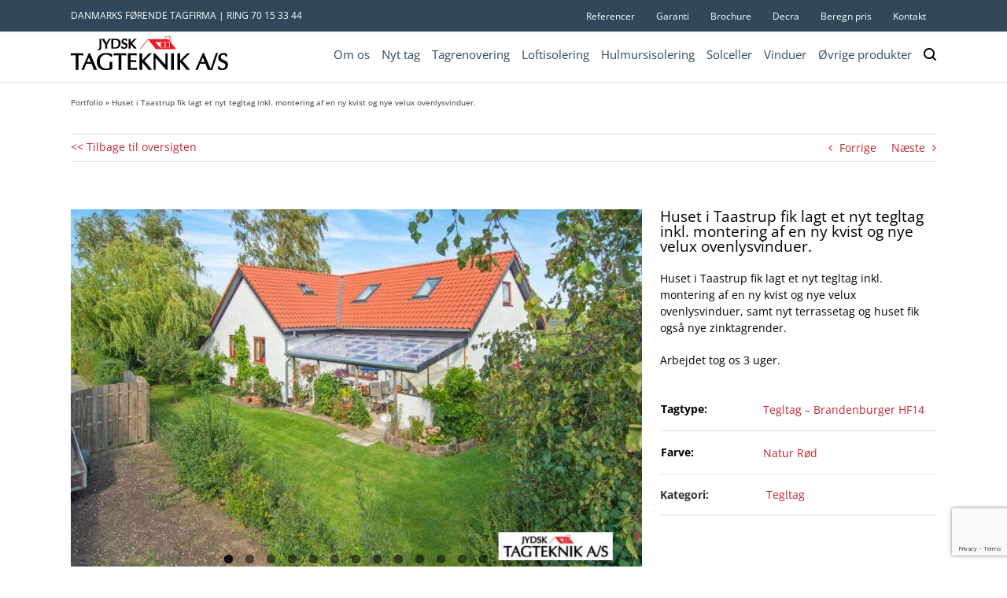

--- FILE ---
content_type: text/html; charset=UTF-8
request_url: https://jydsktagteknik.dk/blog/portfolio-items/huset-taastrup-fik-lagt-nyt-tegltag-inkl-montering-ny-kvist-nye-velux-ovenlysvinduer/
body_size: 21897
content:
<!DOCTYPE html>
<html class="avada-html-layout-wide avada-html-header-position-top" lang="da-DK" prefix="og: http://ogp.me/ns# fb: http://ogp.me/ns/fb#">

<head>
    <!-- The initial config of Consent Mode -->
    <script type="text/javascript">
        window.dataLayer = window.dataLayer || [];
        function gtag() {
            dataLayer.push(arguments);
        }
        gtag('consent', 'default', {
            ad_storage: 'denied',
            analytics_storage: 'denied',
            wait_for_update: 500,
        });
        gtag('set', 'ads_data_redaction', true);
        gtag('set', 'url_passthrough', true);
    </script>



    <!-- Google Tag Manager -->
    <!-- Global site tag (gtag.js) - Google Analytics -->
    <script>
        window.dataLayer = window.dataLayer || [];

        function gtag() {
            dataLayer.push(arguments);
        }
    </script>


    <script>
        (function(w, d, s, l, i) {
            w[l] = w[l] || [];
            w[l].push({
                'gtm.start': new Date().getTime(),
                event: 'gtm.js'
            });
            var f = d.getElementsByTagName(s)[0],
                j = d.createElement(s),
                dl = l != 'dataLayer' ? '&l=' + l : '';
            j.async = true;
            j.src =
                'https://www.googletagmanager.com/gtm.js?id=' + i + dl;
            f.parentNode.insertBefore(j, f);
        })(window, document, 'script', 'dataLayer', 'GTM-KFHVZKXN');

    </script>
    <!-- End Google Tag Manager -->



    <meta http-equiv="X-UA-Compatible" content="IE=edge" />
    <meta http-equiv="Content-Type" content="text/html; charset=UTF-8" />
    <meta name="p:domain_verify" content="ce22be33f8bd5f8e5e39e5d00418bde3"/>
    <meta name="viewport" content="width=device-width, initial-scale=1" />
    <meta name='robots' content='index, follow, max-image-preview:large, max-snippet:-1, max-video-preview:-1' />

	<!-- This site is optimized with the Yoast SEO plugin v22.7 - https://yoast.com/wordpress/plugins/seo/ -->
	<title>Huset i Taastrup fik lagt et nyt tegltag inkl. montering af en ny kvist og nye velux ovenlysvinduer.&#187; Jydsk Tagteknik</title>
	<link rel="canonical" href="https://jydsktagteknik.dk/blog/portfolio-items/huset-taastrup-fik-lagt-nyt-tegltag-inkl-montering-ny-kvist-nye-velux-ovenlysvinduer/" />
	<meta property="og:locale" content="da_DK" />
	<meta property="og:type" content="article" />
	<meta property="og:title" content="Huset i Taastrup fik lagt et nyt tegltag inkl. montering af en ny kvist og nye velux ovenlysvinduer.&#187; Jydsk Tagteknik" />
	<meta property="og:url" content="https://jydsktagteknik.dk/blog/portfolio-items/huset-taastrup-fik-lagt-nyt-tegltag-inkl-montering-ny-kvist-nye-velux-ovenlysvinduer/" />
	<meta property="og:site_name" content="Jydsk Tagteknik" />
	<meta property="article:publisher" content="https://da-dk.facebook.com/JydskTagteknik/" />
	<meta property="article:modified_time" content="2017-08-08T11:36:24+00:00" />
	<meta property="og:image" content="https://jydsktagteknik.dk/wp-content/uploads/2016/09/DSC_4954.jpg" />
	<meta property="og:image:width" content="1600" />
	<meta property="og:image:height" content="1067" />
	<meta property="og:image:type" content="image/jpeg" />
	<meta name="twitter:label1" content="Estimeret læsetid" />
	<meta name="twitter:data1" content="1 minut" />
	<script type="application/ld+json" class="yoast-schema-graph">{"@context":"https://schema.org","@graph":[{"@type":"WebPage","@id":"https://jydsktagteknik.dk/blog/portfolio-items/huset-taastrup-fik-lagt-nyt-tegltag-inkl-montering-ny-kvist-nye-velux-ovenlysvinduer/","url":"https://jydsktagteknik.dk/blog/portfolio-items/huset-taastrup-fik-lagt-nyt-tegltag-inkl-montering-ny-kvist-nye-velux-ovenlysvinduer/","name":"Huset i Taastrup fik lagt et nyt tegltag inkl. montering af en ny kvist og nye velux ovenlysvinduer.&#187; Jydsk Tagteknik","isPartOf":{"@id":"https://jydsktagteknik.dk/#website"},"primaryImageOfPage":{"@id":"https://jydsktagteknik.dk/blog/portfolio-items/huset-taastrup-fik-lagt-nyt-tegltag-inkl-montering-ny-kvist-nye-velux-ovenlysvinduer/#primaryimage"},"image":{"@id":"https://jydsktagteknik.dk/blog/portfolio-items/huset-taastrup-fik-lagt-nyt-tegltag-inkl-montering-ny-kvist-nye-velux-ovenlysvinduer/#primaryimage"},"thumbnailUrl":"https://jydsktagteknik.dk/wp-content/uploads/2016/09/DSC_4954.jpg","datePublished":"2016-09-10T09:11:36+00:00","dateModified":"2017-08-08T11:36:24+00:00","breadcrumb":{"@id":"https://jydsktagteknik.dk/blog/portfolio-items/huset-taastrup-fik-lagt-nyt-tegltag-inkl-montering-ny-kvist-nye-velux-ovenlysvinduer/#breadcrumb"},"inLanguage":"da-DK","potentialAction":[{"@type":"ReadAction","target":["https://jydsktagteknik.dk/blog/portfolio-items/huset-taastrup-fik-lagt-nyt-tegltag-inkl-montering-ny-kvist-nye-velux-ovenlysvinduer/"]}]},{"@type":"ImageObject","inLanguage":"da-DK","@id":"https://jydsktagteknik.dk/blog/portfolio-items/huset-taastrup-fik-lagt-nyt-tegltag-inkl-montering-ny-kvist-nye-velux-ovenlysvinduer/#primaryimage","url":"https://jydsktagteknik.dk/wp-content/uploads/2016/09/DSC_4954.jpg","contentUrl":"https://jydsktagteknik.dk/wp-content/uploads/2016/09/DSC_4954.jpg","width":1600,"height":1067},{"@type":"BreadcrumbList","@id":"https://jydsktagteknik.dk/blog/portfolio-items/huset-taastrup-fik-lagt-nyt-tegltag-inkl-montering-ny-kvist-nye-velux-ovenlysvinduer/#breadcrumb","itemListElement":[{"@type":"ListItem","position":1,"name":"Portfolio","item":"https://jydsktagteknik.dk/blog/portfolio-items/"},{"@type":"ListItem","position":2,"name":"Huset i Taastrup fik lagt et nyt tegltag inkl. montering af en ny kvist og nye velux ovenlysvinduer."}]},{"@type":"WebSite","@id":"https://jydsktagteknik.dk/#website","url":"https://jydsktagteknik.dk/","name":"Jydsk Tagteknik","description":"","publisher":{"@id":"https://jydsktagteknik.dk/#organization"},"potentialAction":[{"@type":"SearchAction","target":{"@type":"EntryPoint","urlTemplate":"https://jydsktagteknik.dk/?s={search_term_string}"},"query-input":"required name=search_term_string"}],"inLanguage":"da-DK"},{"@type":"Organization","@id":"https://jydsktagteknik.dk/#organization","name":"Jydsk Tagteknik A/S","url":"https://jydsktagteknik.dk/","logo":{"@type":"ImageObject","inLanguage":"da-DK","@id":"https://jydsktagteknik.dk/#/schema/logo/image/","url":"https://jydsktagteknik.dk/wp-content/uploads/2015/08/JT_positiv_200px.png","contentUrl":"https://jydsktagteknik.dk/wp-content/uploads/2015/08/JT_positiv_200px.png","width":200,"height":43,"caption":"Jydsk Tagteknik A/S"},"image":{"@id":"https://jydsktagteknik.dk/#/schema/logo/image/"},"sameAs":["https://da-dk.facebook.com/JydskTagteknik/"]}]}</script>
	<!-- / Yoast SEO plugin. -->


<link rel='dns-prefetch' href='//www.google.com' />
<link rel="alternate" type="application/rss+xml" title="Jydsk Tagteknik &raquo; Feed" href="https://jydsktagteknik.dk/feed/" />
<link rel="alternate" type="application/rss+xml" title="Jydsk Tagteknik &raquo;-kommentar-feed" href="https://jydsktagteknik.dk/comments/feed/" />
					<link rel="shortcut icon" href="https://jydsktagteknik.dk/wp-content/uploads/2017/09/apple-icon-144x144.png" type="image/x-icon" />
		
		
		
		
		
		
		<meta property="og:title" content="Huset i Taastrup fik lagt et nyt tegltag inkl. montering af en ny kvist og nye velux ovenlysvinduer."/>
		<meta property="og:type" content="article"/>
		<meta property="og:url" content="https://jydsktagteknik.dk/blog/portfolio-items/huset-taastrup-fik-lagt-nyt-tegltag-inkl-montering-ny-kvist-nye-velux-ovenlysvinduer/"/>
		<meta property="og:site_name" content="Jydsk Tagteknik"/>
		<meta property="og:description" content="Huset i Taastrup fik lagt et nyt tegltag inkl. montering af en ny kvist og nye velux ovenlysvinduer, samt nyt terrassetag og huset fik også nye zinktagrender.

Arbejdet tog os 3 uger.  




Tagtype
Tegltag - Brandenburger HF14



 




Årstal
2016



 




Farve
Natur Rød"/>

									<meta property="og:image" content="https://jydsktagteknik.dk/wp-content/uploads/2016/09/DSC_4954.jpg"/>
							<style id='classic-theme-styles-inline-css' type='text/css'>
/*! This file is auto-generated */
.wp-block-button__link{color:#fff;background-color:#32373c;border-radius:9999px;box-shadow:none;text-decoration:none;padding:calc(.667em + 2px) calc(1.333em + 2px);font-size:1.125em}.wp-block-file__button{background:#32373c;color:#fff;text-decoration:none}
</style>
<style id='global-styles-inline-css' type='text/css'>
body{--wp--preset--color--black: #000000;--wp--preset--color--cyan-bluish-gray: #abb8c3;--wp--preset--color--white: #ffffff;--wp--preset--color--pale-pink: #f78da7;--wp--preset--color--vivid-red: #cf2e2e;--wp--preset--color--luminous-vivid-orange: #ff6900;--wp--preset--color--luminous-vivid-amber: #fcb900;--wp--preset--color--light-green-cyan: #7bdcb5;--wp--preset--color--vivid-green-cyan: #00d084;--wp--preset--color--pale-cyan-blue: #8ed1fc;--wp--preset--color--vivid-cyan-blue: #0693e3;--wp--preset--color--vivid-purple: #9b51e0;--wp--preset--gradient--vivid-cyan-blue-to-vivid-purple: linear-gradient(135deg,rgba(6,147,227,1) 0%,rgb(155,81,224) 100%);--wp--preset--gradient--light-green-cyan-to-vivid-green-cyan: linear-gradient(135deg,rgb(122,220,180) 0%,rgb(0,208,130) 100%);--wp--preset--gradient--luminous-vivid-amber-to-luminous-vivid-orange: linear-gradient(135deg,rgba(252,185,0,1) 0%,rgba(255,105,0,1) 100%);--wp--preset--gradient--luminous-vivid-orange-to-vivid-red: linear-gradient(135deg,rgba(255,105,0,1) 0%,rgb(207,46,46) 100%);--wp--preset--gradient--very-light-gray-to-cyan-bluish-gray: linear-gradient(135deg,rgb(238,238,238) 0%,rgb(169,184,195) 100%);--wp--preset--gradient--cool-to-warm-spectrum: linear-gradient(135deg,rgb(74,234,220) 0%,rgb(151,120,209) 20%,rgb(207,42,186) 40%,rgb(238,44,130) 60%,rgb(251,105,98) 80%,rgb(254,248,76) 100%);--wp--preset--gradient--blush-light-purple: linear-gradient(135deg,rgb(255,206,236) 0%,rgb(152,150,240) 100%);--wp--preset--gradient--blush-bordeaux: linear-gradient(135deg,rgb(254,205,165) 0%,rgb(254,45,45) 50%,rgb(107,0,62) 100%);--wp--preset--gradient--luminous-dusk: linear-gradient(135deg,rgb(255,203,112) 0%,rgb(199,81,192) 50%,rgb(65,88,208) 100%);--wp--preset--gradient--pale-ocean: linear-gradient(135deg,rgb(255,245,203) 0%,rgb(182,227,212) 50%,rgb(51,167,181) 100%);--wp--preset--gradient--electric-grass: linear-gradient(135deg,rgb(202,248,128) 0%,rgb(113,206,126) 100%);--wp--preset--gradient--midnight: linear-gradient(135deg,rgb(2,3,129) 0%,rgb(40,116,252) 100%);--wp--preset--font-size--small: 10.5px;--wp--preset--font-size--medium: 20px;--wp--preset--font-size--large: 21px;--wp--preset--font-size--x-large: 42px;--wp--preset--font-size--normal: 14px;--wp--preset--font-size--xlarge: 28px;--wp--preset--font-size--huge: 42px;--wp--preset--spacing--20: 0.44rem;--wp--preset--spacing--30: 0.67rem;--wp--preset--spacing--40: 1rem;--wp--preset--spacing--50: 1.5rem;--wp--preset--spacing--60: 2.25rem;--wp--preset--spacing--70: 3.38rem;--wp--preset--spacing--80: 5.06rem;--wp--preset--shadow--natural: 6px 6px 9px rgba(0, 0, 0, 0.2);--wp--preset--shadow--deep: 12px 12px 50px rgba(0, 0, 0, 0.4);--wp--preset--shadow--sharp: 6px 6px 0px rgba(0, 0, 0, 0.2);--wp--preset--shadow--outlined: 6px 6px 0px -3px rgba(255, 255, 255, 1), 6px 6px rgba(0, 0, 0, 1);--wp--preset--shadow--crisp: 6px 6px 0px rgba(0, 0, 0, 1);}:where(.is-layout-flex){gap: 0.5em;}:where(.is-layout-grid){gap: 0.5em;}body .is-layout-flow > .alignleft{float: left;margin-inline-start: 0;margin-inline-end: 2em;}body .is-layout-flow > .alignright{float: right;margin-inline-start: 2em;margin-inline-end: 0;}body .is-layout-flow > .aligncenter{margin-left: auto !important;margin-right: auto !important;}body .is-layout-constrained > .alignleft{float: left;margin-inline-start: 0;margin-inline-end: 2em;}body .is-layout-constrained > .alignright{float: right;margin-inline-start: 2em;margin-inline-end: 0;}body .is-layout-constrained > .aligncenter{margin-left: auto !important;margin-right: auto !important;}body .is-layout-constrained > :where(:not(.alignleft):not(.alignright):not(.alignfull)){max-width: var(--wp--style--global--content-size);margin-left: auto !important;margin-right: auto !important;}body .is-layout-constrained > .alignwide{max-width: var(--wp--style--global--wide-size);}body .is-layout-flex{display: flex;}body .is-layout-flex{flex-wrap: wrap;align-items: center;}body .is-layout-flex > *{margin: 0;}body .is-layout-grid{display: grid;}body .is-layout-grid > *{margin: 0;}:where(.wp-block-columns.is-layout-flex){gap: 2em;}:where(.wp-block-columns.is-layout-grid){gap: 2em;}:where(.wp-block-post-template.is-layout-flex){gap: 1.25em;}:where(.wp-block-post-template.is-layout-grid){gap: 1.25em;}.has-black-color{color: var(--wp--preset--color--black) !important;}.has-cyan-bluish-gray-color{color: var(--wp--preset--color--cyan-bluish-gray) !important;}.has-white-color{color: var(--wp--preset--color--white) !important;}.has-pale-pink-color{color: var(--wp--preset--color--pale-pink) !important;}.has-vivid-red-color{color: var(--wp--preset--color--vivid-red) !important;}.has-luminous-vivid-orange-color{color: var(--wp--preset--color--luminous-vivid-orange) !important;}.has-luminous-vivid-amber-color{color: var(--wp--preset--color--luminous-vivid-amber) !important;}.has-light-green-cyan-color{color: var(--wp--preset--color--light-green-cyan) !important;}.has-vivid-green-cyan-color{color: var(--wp--preset--color--vivid-green-cyan) !important;}.has-pale-cyan-blue-color{color: var(--wp--preset--color--pale-cyan-blue) !important;}.has-vivid-cyan-blue-color{color: var(--wp--preset--color--vivid-cyan-blue) !important;}.has-vivid-purple-color{color: var(--wp--preset--color--vivid-purple) !important;}.has-black-background-color{background-color: var(--wp--preset--color--black) !important;}.has-cyan-bluish-gray-background-color{background-color: var(--wp--preset--color--cyan-bluish-gray) !important;}.has-white-background-color{background-color: var(--wp--preset--color--white) !important;}.has-pale-pink-background-color{background-color: var(--wp--preset--color--pale-pink) !important;}.has-vivid-red-background-color{background-color: var(--wp--preset--color--vivid-red) !important;}.has-luminous-vivid-orange-background-color{background-color: var(--wp--preset--color--luminous-vivid-orange) !important;}.has-luminous-vivid-amber-background-color{background-color: var(--wp--preset--color--luminous-vivid-amber) !important;}.has-light-green-cyan-background-color{background-color: var(--wp--preset--color--light-green-cyan) !important;}.has-vivid-green-cyan-background-color{background-color: var(--wp--preset--color--vivid-green-cyan) !important;}.has-pale-cyan-blue-background-color{background-color: var(--wp--preset--color--pale-cyan-blue) !important;}.has-vivid-cyan-blue-background-color{background-color: var(--wp--preset--color--vivid-cyan-blue) !important;}.has-vivid-purple-background-color{background-color: var(--wp--preset--color--vivid-purple) !important;}.has-black-border-color{border-color: var(--wp--preset--color--black) !important;}.has-cyan-bluish-gray-border-color{border-color: var(--wp--preset--color--cyan-bluish-gray) !important;}.has-white-border-color{border-color: var(--wp--preset--color--white) !important;}.has-pale-pink-border-color{border-color: var(--wp--preset--color--pale-pink) !important;}.has-vivid-red-border-color{border-color: var(--wp--preset--color--vivid-red) !important;}.has-luminous-vivid-orange-border-color{border-color: var(--wp--preset--color--luminous-vivid-orange) !important;}.has-luminous-vivid-amber-border-color{border-color: var(--wp--preset--color--luminous-vivid-amber) !important;}.has-light-green-cyan-border-color{border-color: var(--wp--preset--color--light-green-cyan) !important;}.has-vivid-green-cyan-border-color{border-color: var(--wp--preset--color--vivid-green-cyan) !important;}.has-pale-cyan-blue-border-color{border-color: var(--wp--preset--color--pale-cyan-blue) !important;}.has-vivid-cyan-blue-border-color{border-color: var(--wp--preset--color--vivid-cyan-blue) !important;}.has-vivid-purple-border-color{border-color: var(--wp--preset--color--vivid-purple) !important;}.has-vivid-cyan-blue-to-vivid-purple-gradient-background{background: var(--wp--preset--gradient--vivid-cyan-blue-to-vivid-purple) !important;}.has-light-green-cyan-to-vivid-green-cyan-gradient-background{background: var(--wp--preset--gradient--light-green-cyan-to-vivid-green-cyan) !important;}.has-luminous-vivid-amber-to-luminous-vivid-orange-gradient-background{background: var(--wp--preset--gradient--luminous-vivid-amber-to-luminous-vivid-orange) !important;}.has-luminous-vivid-orange-to-vivid-red-gradient-background{background: var(--wp--preset--gradient--luminous-vivid-orange-to-vivid-red) !important;}.has-very-light-gray-to-cyan-bluish-gray-gradient-background{background: var(--wp--preset--gradient--very-light-gray-to-cyan-bluish-gray) !important;}.has-cool-to-warm-spectrum-gradient-background{background: var(--wp--preset--gradient--cool-to-warm-spectrum) !important;}.has-blush-light-purple-gradient-background{background: var(--wp--preset--gradient--blush-light-purple) !important;}.has-blush-bordeaux-gradient-background{background: var(--wp--preset--gradient--blush-bordeaux) !important;}.has-luminous-dusk-gradient-background{background: var(--wp--preset--gradient--luminous-dusk) !important;}.has-pale-ocean-gradient-background{background: var(--wp--preset--gradient--pale-ocean) !important;}.has-electric-grass-gradient-background{background: var(--wp--preset--gradient--electric-grass) !important;}.has-midnight-gradient-background{background: var(--wp--preset--gradient--midnight) !important;}.has-small-font-size{font-size: var(--wp--preset--font-size--small) !important;}.has-medium-font-size{font-size: var(--wp--preset--font-size--medium) !important;}.has-large-font-size{font-size: var(--wp--preset--font-size--large) !important;}.has-x-large-font-size{font-size: var(--wp--preset--font-size--x-large) !important;}
.wp-block-navigation a:where(:not(.wp-element-button)){color: inherit;}
:where(.wp-block-post-template.is-layout-flex){gap: 1.25em;}:where(.wp-block-post-template.is-layout-grid){gap: 1.25em;}
:where(.wp-block-columns.is-layout-flex){gap: 2em;}:where(.wp-block-columns.is-layout-grid){gap: 2em;}
.wp-block-pullquote{font-size: 1.5em;line-height: 1.6;}
</style>
<link rel='stylesheet' id='jt-resurs-style-css' href='https://jydsktagteknik.dk/wp-content/plugins/bazuka-resursbank/css/style.css?ver=1' type='text/css' media='all' />
<link rel='stylesheet' id='child-style-css' href='https://jydsktagteknik.dk/wp-content/themes/Avada-Child-Theme/style.css?ver=d82efb5303e22038f513a18a88e2484c' type='text/css' media='all' />
<script type="text/javascript" src="https://jydsktagteknik.dk/wp-includes/js/jquery/jquery.min.js?ver=3.7.1" id="jquery-core-js"></script>
<script type="text/javascript" src="https://jydsktagteknik.dk/wp-includes/js/jquery/jquery-migrate.min.js?ver=3.4.1" id="jquery-migrate-js"></script>
<link rel="https://api.w.org/" href="https://jydsktagteknik.dk/wp-json/" /><link rel="alternate" type="application/json" href="https://jydsktagteknik.dk/wp-json/wp/v2/avada_portfolio/6145" /><link rel="EditURI" type="application/rsd+xml" title="RSD" href="https://jydsktagteknik.dk/xmlrpc.php?rsd" />

<link rel='shortlink' href='https://jydsktagteknik.dk/?p=6145' />
<link rel="alternate" type="application/json+oembed" href="https://jydsktagteknik.dk/wp-json/oembed/1.0/embed?url=https%3A%2F%2Fjydsktagteknik.dk%2Fblog%2Fportfolio-items%2Fhuset-taastrup-fik-lagt-nyt-tegltag-inkl-montering-ny-kvist-nye-velux-ovenlysvinduer%2F" />
<link rel="alternate" type="text/xml+oembed" href="https://jydsktagteknik.dk/wp-json/oembed/1.0/embed?url=https%3A%2F%2Fjydsktagteknik.dk%2Fblog%2Fportfolio-items%2Fhuset-taastrup-fik-lagt-nyt-tegltag-inkl-montering-ny-kvist-nye-velux-ovenlysvinduer%2F&#038;format=xml" />
<style type="text/css" id="css-fb-visibility">@media screen and (max-width: 640px){body:not(.fusion-builder-ui-wireframe) .fusion-no-small-visibility{display:none !important;}body:not(.fusion-builder-ui-wireframe) .sm-text-align-center{text-align:center !important;}body:not(.fusion-builder-ui-wireframe) .sm-text-align-left{text-align:left !important;}body:not(.fusion-builder-ui-wireframe) .sm-text-align-right{text-align:right !important;}body:not(.fusion-builder-ui-wireframe) .sm-mx-auto{margin-left:auto !important;margin-right:auto !important;}body:not(.fusion-builder-ui-wireframe) .sm-ml-auto{margin-left:auto !important;}body:not(.fusion-builder-ui-wireframe) .sm-mr-auto{margin-right:auto !important;}body:not(.fusion-builder-ui-wireframe) .fusion-absolute-position-small{position:absolute;top:auto;width:100%;}}@media screen and (min-width: 641px) and (max-width: 1024px){body:not(.fusion-builder-ui-wireframe) .fusion-no-medium-visibility{display:none !important;}body:not(.fusion-builder-ui-wireframe) .md-text-align-center{text-align:center !important;}body:not(.fusion-builder-ui-wireframe) .md-text-align-left{text-align:left !important;}body:not(.fusion-builder-ui-wireframe) .md-text-align-right{text-align:right !important;}body:not(.fusion-builder-ui-wireframe) .md-mx-auto{margin-left:auto !important;margin-right:auto !important;}body:not(.fusion-builder-ui-wireframe) .md-ml-auto{margin-left:auto !important;}body:not(.fusion-builder-ui-wireframe) .md-mr-auto{margin-right:auto !important;}body:not(.fusion-builder-ui-wireframe) .fusion-absolute-position-medium{position:absolute;top:auto;width:100%;}}@media screen and (min-width: 1025px){body:not(.fusion-builder-ui-wireframe) .fusion-no-large-visibility{display:none !important;}body:not(.fusion-builder-ui-wireframe) .lg-text-align-center{text-align:center !important;}body:not(.fusion-builder-ui-wireframe) .lg-text-align-left{text-align:left !important;}body:not(.fusion-builder-ui-wireframe) .lg-text-align-right{text-align:right !important;}body:not(.fusion-builder-ui-wireframe) .lg-mx-auto{margin-left:auto !important;margin-right:auto !important;}body:not(.fusion-builder-ui-wireframe) .lg-ml-auto{margin-left:auto !important;}body:not(.fusion-builder-ui-wireframe) .lg-mr-auto{margin-right:auto !important;}body:not(.fusion-builder-ui-wireframe) .fusion-absolute-position-large{position:absolute;top:auto;width:100%;}}</style><meta name="generator" content="Powered by Slider Revolution 6.6.15 - responsive, Mobile-Friendly Slider Plugin for WordPress with comfortable drag and drop interface." />
<script>function setREVStartSize(e){
			//window.requestAnimationFrame(function() {
				window.RSIW = window.RSIW===undefined ? window.innerWidth : window.RSIW;
				window.RSIH = window.RSIH===undefined ? window.innerHeight : window.RSIH;
				try {
					var pw = document.getElementById(e.c).parentNode.offsetWidth,
						newh;
					pw = pw===0 || isNaN(pw) || (e.l=="fullwidth" || e.layout=="fullwidth") ? window.RSIW : pw;
					e.tabw = e.tabw===undefined ? 0 : parseInt(e.tabw);
					e.thumbw = e.thumbw===undefined ? 0 : parseInt(e.thumbw);
					e.tabh = e.tabh===undefined ? 0 : parseInt(e.tabh);
					e.thumbh = e.thumbh===undefined ? 0 : parseInt(e.thumbh);
					e.tabhide = e.tabhide===undefined ? 0 : parseInt(e.tabhide);
					e.thumbhide = e.thumbhide===undefined ? 0 : parseInt(e.thumbhide);
					e.mh = e.mh===undefined || e.mh=="" || e.mh==="auto" ? 0 : parseInt(e.mh,0);
					if(e.layout==="fullscreen" || e.l==="fullscreen")
						newh = Math.max(e.mh,window.RSIH);
					else{
						e.gw = Array.isArray(e.gw) ? e.gw : [e.gw];
						for (var i in e.rl) if (e.gw[i]===undefined || e.gw[i]===0) e.gw[i] = e.gw[i-1];
						e.gh = e.el===undefined || e.el==="" || (Array.isArray(e.el) && e.el.length==0)? e.gh : e.el;
						e.gh = Array.isArray(e.gh) ? e.gh : [e.gh];
						for (var i in e.rl) if (e.gh[i]===undefined || e.gh[i]===0) e.gh[i] = e.gh[i-1];
											
						var nl = new Array(e.rl.length),
							ix = 0,
							sl;
						e.tabw = e.tabhide>=pw ? 0 : e.tabw;
						e.thumbw = e.thumbhide>=pw ? 0 : e.thumbw;
						e.tabh = e.tabhide>=pw ? 0 : e.tabh;
						e.thumbh = e.thumbhide>=pw ? 0 : e.thumbh;
						for (var i in e.rl) nl[i] = e.rl[i]<window.RSIW ? 0 : e.rl[i];
						sl = nl[0];
						for (var i in nl) if (sl>nl[i] && nl[i]>0) { sl = nl[i]; ix=i;}
						var m = pw>(e.gw[ix]+e.tabw+e.thumbw) ? 1 : (pw-(e.tabw+e.thumbw)) / (e.gw[ix]);
						newh =  (e.gh[ix] * m) + (e.tabh + e.thumbh);
					}
					var el = document.getElementById(e.c);
					if (el!==null && el) el.style.height = newh+"px";
					el = document.getElementById(e.c+"_wrapper");
					if (el!==null && el) {
						el.style.height = newh+"px";
						el.style.display = "block";
					}
				} catch(e){
					console.log("Failure at Presize of Slider:" + e)
				}
			//});
		  };</script>
		<script type="text/javascript">
			var doc = document.documentElement;
			doc.setAttribute( 'data-useragent', navigator.userAgent );
		</script>
		
    <script type="text/javascript">
        var doc = document.documentElement;
        doc.setAttribute('data-useragent', navigator.userAgent);

    </script>
    <meta http-equiv="X-UA-Compatible" content="IE=edge" />
    <meta http-equiv="Content-Type" content="text/html; charset=UTF-8" />
    <meta name="viewport" content="width=device-width, initial-scale=1" />
        
    <!-- Script der er nødvendig for at filter på referencesider virker, når compile JS er sat til i AVADA -->
    </head>


<body class="avada_portfolio-template-default single single-avada_portfolio postid-6145 single-format-standard fusion-image-hovers fusion-pagination-sizing fusion-button_size-large fusion-button_type-flat fusion-button_span-no avada-image-rollover-circle-no avada-image-rollover-yes avada-image-rollover-direction-left fusion-body ltr fusion-sticky-header no-tablet-sticky-header no-mobile-sticky-header no-mobile-slidingbar no-desktop-totop no-mobile-totop fusion-disable-outline fusion-sub-menu-fade mobile-logo-pos-left layout-wide-mode avada-has-boxed-modal-shadow-none layout-scroll-offset-full avada-has-zero-margin-offset-top fusion-top-header menu-text-align-left mobile-menu-design-modern fusion-show-pagination-text fusion-header-layout-v3 avada-responsive avada-footer-fx-none avada-menu-highlight-style-bar fusion-search-form-classic fusion-main-menu-search-dropdown fusion-avatar-square avada-sticky-shrinkage avada-blog-layout-large avada-blog-archive-layout-large avada-header-shadow-no avada-menu-icon-position-left avada-has-mainmenu-dropdown-divider avada-has-main-nav-search-icon avada-has-titlebar-content_only avada-has-pagination-padding avada-flyout-menu-direction-fade avada-ec-views-v1" >
<!-- <script>
(function () {
   var el = document.createElement("script");
   el.setAttribute("src", "https://cdn.raffle.ai/search/index.js");
   el.setAttribute("id", "raffle-sdk");
   el.setAttribute("defer", "");
   el.setAttribute("data-uid","cad1c9ad-4d37-4561-916e-c28b09d124bd");
   document.head.appendChild(el);
})();
</script> -->
        <a class="skip-link screen-reader-text" href="#content">Skip to content</a>

    <div id="boxed-wrapper">
        <div class="fusion-sides-frame"></div>
        <div id="wrapper" class="fusion-wrapper">
            <div id="home" style="position:relative;top:-1px;"></div>
            
			<header class="fusion-header-wrapper">
				<div class="fusion-header-v3 fusion-logo-alignment fusion-logo-left fusion-sticky-menu-1 fusion-sticky-logo- fusion-mobile-logo-1  fusion-mobile-menu-design-modern">
					
<div class="fusion-secondary-header">
	<div class="fusion-row">
					<div class="fusion-alignleft">
				<div class="fusion-contact-info"><span class="fusion-contact-info-phone-number">DANMARKS FØRENDE TAGFIRMA <span class="pre-header-divider">|</span> <a class="pre-header-telefon" href="tel:+4570153344">RING 70 15 33 44</a></span></div>			</div>
							<div class="fusion-alignright">
				<nav class="fusion-secondary-menu" role="navigation" aria-label="Secondary Menu"><ul id="menu-top-nav" class="menu"><li  id="menu-item-15855"  class="menu-item menu-item-type-post_type menu-item-object-page menu-item-15855"  data-item-id="15855"><a  href="https://jydsktagteknik.dk/referencer.html" class="fusion-bar-highlight"><span class="menu-text">Referencer</span></a></li><li  id="menu-item-15856"  class="menu-item menu-item-type-post_type menu-item-object-page menu-item-15856"  data-item-id="15856"><a  href="https://jydsktagteknik.dk/tryghedsgaranti.html" class="fusion-bar-highlight"><span class="menu-text">Garanti</span></a></li><li  id="menu-item-15857"  class="menu-item menu-item-type-post_type menu-item-object-page menu-item-15857"  data-item-id="15857"><a  href="https://jydsktagteknik.dk/download-brochurer.html" class="fusion-bar-highlight"><span class="menu-text">Brochure</span></a></li><li  id="menu-item-19509"  class="menu-item menu-item-type-post_type menu-item-object-page menu-item-19509"  data-item-id="19509"><a  href="https://jydsktagteknik.dk/nyt-tag/decra-tag.html" class="fusion-bar-highlight"><span class="menu-text">Decra</span></a></li><li  id="menu-item-15972"  class="menu-item menu-item-type-post_type menu-item-object-page menu-item-has-children menu-item-15972 fusion-dropdown-menu"  data-item-id="15972"><a  href="https://jydsktagteknik.dk/beregn-pris.html" class="fusion-bar-highlight"><span class="menu-text">Beregn pris</span></a><ul class="sub-menu"><li  id="menu-item-18513"  class="menu-item menu-item-type-custom menu-item-object-custom menu-item-18513 fusion-dropdown-submenu" ><a  href="https://book.jydsktagteknik.dk/beregn-tag/" class="fusion-bar-highlight"><span>På nyt tag</span></a></li><li  id="menu-item-19080"  class="menu-item menu-item-type-custom menu-item-object-custom menu-item-19080 fusion-dropdown-submenu" ><a  href="https://book.jydsktagteknik.dk/beregn-isolering/" class="fusion-bar-highlight"><span>På Isolering</span></a></li><li  id="menu-item-19081"  class="menu-item menu-item-type-custom menu-item-object-custom menu-item-19081 fusion-dropdown-submenu" ><a  href="https://book.jydsktagteknik.dk/beregn-vinduer/" class="fusion-bar-highlight"><span>Nye vinduer og døre</span></a></li></ul></li><li  id="menu-item-15860"  class="menu-item menu-item-type-post_type menu-item-object-page menu-item-15860"  data-item-id="15860"><a  href="https://jydsktagteknik.dk/kontakt-os.html" class="fusion-bar-highlight"><span class="menu-text">Kontakt</span></a></li></ul></nav><nav class="fusion-mobile-nav-holder fusion-mobile-menu-text-align-left" aria-label="Secondary Mobile Menu"></nav>			</div>
			</div>
</div>
<div class="fusion-header-sticky-height"></div>
<div class="fusion-header">
	<div class="fusion-row">
					<div class="fusion-logo" data-margin-top="5px" data-margin-bottom="5px" data-margin-left="0px" data-margin-right="10px">
			<a class="fusion-logo-link"  href="https://jydsktagteknik.dk/" >

						<!-- standard logo -->
			<img src="https://jydsktagteknik.dk/wp-content/uploads/2015/08/JT_positiv_200px.png" srcset="https://jydsktagteknik.dk/wp-content/uploads/2015/08/JT_positiv_200px.png 1x" width="200" height="43" alt="Jydsk Tagteknik Logo" data-retina_logo_url="" class="fusion-standard-logo" />

											<!-- mobile logo -->
				<img src="https://jydsktagteknik.dk/wp-content/uploads/2015/08/JT_positiv_200px.png" srcset="https://jydsktagteknik.dk/wp-content/uploads/2015/08/JT_positiv_200px.png 1x" width="200" height="43" alt="Jydsk Tagteknik Logo" data-retina_logo_url="" class="fusion-mobile-logo" />
			
					</a>
		</div>		<nav class="fusion-main-menu" aria-label="Main Menu"><ul id="menu-main-menu-2020" class="fusion-menu"><li  id="menu-item-18815"  class="menu-item menu-item-type-post_type menu-item-object-page menu-item-has-children menu-item-18815 fusion-dropdown-menu"  data-item-id="18815"><a  href="https://jydsktagteknik.dk/om-jydsk-tagteknik.html" class="fusion-bar-highlight"><span class="menu-text">Om os</span></a><ul class="sub-menu"><li  id="menu-item-18816"  class="menu-item menu-item-type-post_type menu-item-object-page menu-item-18816 fusion-dropdown-submenu" ><a  href="https://jydsktagteknik.dk/om-jydsk-tagteknik/derfor-skal-du-vaelge-os.html" class="fusion-bar-highlight"><span>Derfor skal du vælge os</span></a></li><li  id="menu-item-18817"  class="menu-item menu-item-type-post_type menu-item-object-page menu-item-18817 fusion-dropdown-submenu" ><a  href="https://jydsktagteknik.dk/referencer.html" class="fusion-bar-highlight"><span>Referencer</span></a></li><li  id="menu-item-18818"  class="menu-item menu-item-type-post_type menu-item-object-page menu-item-18818 fusion-dropdown-submenu" ><a  href="https://jydsktagteknik.dk/tryghedsgaranti.html" class="fusion-bar-highlight"><span>Tryghedsgaranti</span></a></li><li  id="menu-item-18819"  class="menu-item menu-item-type-custom menu-item-object-custom menu-item-18819 fusion-dropdown-submenu" ><a  href="https://jydsktagteknik.dk/laneberegner.html" class="fusion-bar-highlight"><span>Finansiering</span></a></li><li  id="menu-item-18820"  class="menu-item menu-item-type-post_type menu-item-object-page menu-item-18820 fusion-dropdown-submenu" ><a  href="https://jydsktagteknik.dk/salgsklar-bolig.html" class="fusion-bar-highlight"><span>Salgsklar bolig</span></a></li><li  id="menu-item-18821"  class="menu-item menu-item-type-post_type menu-item-object-page menu-item-18821 fusion-dropdown-submenu" ><a  href="https://jydsktagteknik.dk/?page_id=1947" class="fusion-bar-highlight"><span>Trustpilot anmeldelser</span></a></li><li  id="menu-item-18822"  class="menu-item menu-item-type-post_type menu-item-object-page menu-item-18822 fusion-dropdown-submenu" ><a  href="https://jydsktagteknik.dk/video-galleri.html" class="fusion-bar-highlight"><span>Video galleri</span></a></li><li  id="menu-item-18823"  class="menu-item menu-item-type-post_type menu-item-object-page menu-item-18823 fusion-dropdown-submenu" ><a  href="https://jydsktagteknik.dk/download-brochurer.html" class="fusion-bar-highlight"><span>Brochurer</span></a></li><li  id="menu-item-18825"  class="menu-item menu-item-type-post_type menu-item-object-page menu-item-18825 fusion-dropdown-submenu" ><a  href="https://jydsktagteknik.dk/job.html" class="fusion-bar-highlight"><span>Ledige stillinger</span></a></li><li  id="menu-item-20092"  class="menu-item menu-item-type-post_type menu-item-object-page menu-item-20092 fusion-dropdown-submenu" ><a  href="https://jydsktagteknik.dk/jobbank.html" class="fusion-bar-highlight"><span>Jobbank</span></a></li><li  id="menu-item-18826"  class="menu-item menu-item-type-post_type menu-item-object-page menu-item-18826 fusion-dropdown-submenu" ><a  href="https://jydsktagteknik.dk/kontakt-os.html" class="fusion-bar-highlight"><span>Kontakt os</span></a></li><li  id="menu-item-18827"  class="menu-item menu-item-type-post_type menu-item-object-page menu-item-has-children menu-item-18827 fusion-dropdown-submenu" ><a  href="https://jydsktagteknik.dk/beregn-pris.html" class="fusion-bar-highlight"><span>Beregn pris</span></a><ul class="sub-menu"><li  id="menu-item-18828"  class="menu-second-color menu-item menu-item-type-custom menu-item-object-custom menu-item-18828"  data-classes="menu-second-color"><a  href="https://book.jydsktagteknik.dk/beregn-tag/" class="fusion-bar-highlight"><span>Beregn pris på dit tag</span></a></li><li  id="menu-item-19082"  class="menu-second-color menu-item menu-item-type-custom menu-item-object-custom menu-item-19082"  data-classes="menu-second-color"><a  href="https://book.jydsktagteknik.dk/beregn-vinduer/" class="fusion-bar-highlight"><span>Beregn pris på nye vinduer og døre</span></a></li><li  id="menu-item-19083"  class="menu-second-color menu-item menu-item-type-custom menu-item-object-custom menu-item-19083"  data-classes="menu-second-color"><a  href="https://book.jydsktagteknik.dk/beregn-isolering/" class="fusion-bar-highlight"><span>Beregn pris på isolering</span></a></li></ul></li><li  id="menu-item-19587"  class="menu-item menu-item-type-post_type menu-item-object-page menu-item-19587 fusion-dropdown-submenu" ><a  href="https://jydsktagteknik.dk/reklamation.html" class="fusion-bar-highlight"><span>Reklamation</span></a></li><li  id="menu-item-18831"  class="menu-item menu-item-type-post_type menu-item-object-page menu-item-18831 fusion-dropdown-submenu" ><a  href="https://jydsktagteknik.dk/persondatapolitik.html" class="fusion-bar-highlight"><span>Persondatapolitik</span></a></li><li  id="menu-item-20475"  class="menu-item menu-item-type-post_type menu-item-object-page menu-item-20475 fusion-dropdown-submenu" ><a  href="https://jydsktagteknik.dk/baeredygtig.html" class="fusion-bar-highlight"><span>Bæredygtighed</span></a></li></ul></li><li  id="menu-item-18849"  class="menu-item menu-item-type-post_type menu-item-object-page menu-item-has-children menu-item-18849 fusion-dropdown-menu"  data-item-id="18849"><a  href="https://jydsktagteknik.dk/nyt-tag.html" class="fusion-bar-highlight"><span class="menu-text">Nyt tag</span></a><ul class="sub-menu"><li  id="menu-item-18833"  class="menu-item menu-item-type-post_type menu-item-object-page menu-item-has-children menu-item-18833 fusion-dropdown-submenu" ><a  href="https://jydsktagteknik.dk/nyt-tag/betontag.html" class="fusion-bar-highlight"><span>Betontag</span></a><ul class="sub-menu"><li  id="menu-item-18834"  class="menu-item menu-item-type-custom menu-item-object-custom menu-item-18834" ><a  href="https://jydsktagteknik.dk/referencer.html?fwp_kat=betontegl-tilbehoer" class="fusion-bar-highlight"><span>Betontegl tilbehør</span></a></li></ul></li><li  id="menu-item-18835"  class="menu-item menu-item-type-post_type menu-item-object-page menu-item-18835 fusion-dropdown-submenu" ><a  href="https://jydsktagteknik.dk/nyt-tag/boelgepladetag.html" class="fusion-bar-highlight"><span>Bølgepladetag</span></a></li><li  id="menu-item-18836"  class="menu-item menu-item-type-custom menu-item-object-custom menu-item-has-children menu-item-18836 fusion-dropdown-submenu" ><a  href="https://jydsktagteknik.dk/nyt-tag/decra-tag.html" class="fusion-bar-highlight"><span>Decra tag</span></a><ul class="sub-menu"><li  id="menu-item-18837"  class="menu-item menu-item-type-post_type menu-item-object-page menu-item-18837" ><a  href="https://jydsktagteknik.dk/decra-elegance.html" class="fusion-bar-highlight"><span>Decra Elegance</span></a></li><li  id="menu-item-18838"  class="menu-item menu-item-type-post_type menu-item-object-page menu-item-18838" ><a  href="https://jydsktagteknik.dk/decra-classic.html" class="fusion-bar-highlight"><span>Decra Classic</span></a></li><li  id="menu-item-18839"  class="menu-item menu-item-type-custom menu-item-object-custom menu-item-18839" ><a  href="https://jydsktagteknik.dk/referencer.html?fwp_kat=decra-tilbehoer" class="fusion-bar-highlight"><span>Decra tilbehør</span></a></li></ul></li><li  id="menu-item-18840"  class="menu-item menu-item-type-post_type menu-item-object-page menu-item-18840 fusion-dropdown-submenu" ><a  href="https://jydsktagteknik.dk/nyt-tag/natur-skifer.html" class="fusion-bar-highlight"><span>Naturskifer</span></a></li><li  id="menu-item-18841"  class="menu-item menu-item-type-custom menu-item-object-custom menu-item-has-children menu-item-18841 fusion-dropdown-submenu" ><a  href="https://jydsktagteknik.dk/nyt-tag/quadro-by-icopal-danmarks-nye-designtag-med-minimal-vedligeholdelse.html" class="fusion-bar-highlight"><span>Quadro tag</span></a><ul class="sub-menu"><li  id="menu-item-18842"  class="menu-item menu-item-type-custom menu-item-object-custom menu-item-18842" ><a  href="https://jydsktagteknik.dk/referencer.html?fwp_kat=quadro-tilbehoer" class="fusion-bar-highlight"><span>Quadro tilbehør</span></a></li></ul></li><li  id="menu-item-18843"  class="menu-item menu-item-type-post_type menu-item-object-page menu-item-has-children menu-item-18843 fusion-dropdown-submenu" ><a  href="https://jydsktagteknik.dk/nyt-tag/skifereternit.html" class="fusion-bar-highlight"><span>Skifereternit</span></a><ul class="sub-menu"><li  id="menu-item-18844"  class="menu-item menu-item-type-custom menu-item-object-custom menu-item-18844" ><a  href="https://jydsktagteknik.dk/referencer.html?fwp_kat=skifereternit-tilbehoer" class="fusion-bar-highlight"><span>Skifereternit tilbehør</span></a></li></ul></li><li  id="menu-item-18845"  class="menu-item menu-item-type-post_type menu-item-object-page menu-item-has-children menu-item-18845 fusion-dropdown-submenu" ><a  href="https://jydsktagteknik.dk/nyt-tag/tagpap-daekning.html" class="fusion-bar-highlight"><span>Tagpap</span></a><ul class="sub-menu"><li  id="menu-item-18846"  class="menu-item menu-item-type-custom menu-item-object-custom menu-item-18846" ><a  href="https://jydsktagteknik.dk/referencer.html?fwp_kat=tagpap-tilbehoer" class="fusion-bar-highlight"><span>Tagpap tilbehør</span></a></li></ul></li><li  id="menu-item-18847"  class="menu-item menu-item-type-post_type menu-item-object-page menu-item-has-children menu-item-18847 fusion-dropdown-submenu" ><a  href="https://jydsktagteknik.dk/nyt-tag/teglsten-tag.html" class="fusion-bar-highlight"><span>Tegltag</span></a><ul class="sub-menu"><li  id="menu-item-18848"  class="menu-item menu-item-type-custom menu-item-object-custom menu-item-18848" ><a  href="https://jydsktagteknik.dk/referencer.html?fwp_kat=tegltag-tilbehoer" class="fusion-bar-highlight"><span>Tegltag tilbehør</span></a></li></ul></li><li  id="menu-item-18850"  class="menu-item menu-item-type-post_type menu-item-object-page menu-item-18850 fusion-dropdown-submenu" ><a  href="https://jydsktagteknik.dk/referencer.html" class="fusion-bar-highlight"><span>Referencer</span></a></li><li  id="menu-item-18851"  class="ugens-tip-menu menu-item menu-item-type-taxonomy menu-item-object-category menu-item-18851 fusion-dropdown-submenu"  data-classes="ugens-tip-menu"><a  href="https://jydsktagteknik.dk/kategori/ugens-tip/tag-og-vedligeholdelse/" class="fusion-bar-highlight"><span>Ugens tip</span></a></li><li  id="menu-item-18852"  class="menu-second-color menu-item menu-item-type-custom menu-item-object-custom menu-item-18852 fusion-dropdown-submenu"  data-classes="menu-second-color"><a  href="https://book.jydsktagteknik.dk/beregn-tag/" class="fusion-bar-highlight"><span>Beregn pris på dit tag</span></a></li><li  id="menu-item-18928"  class="menu-second-color menu-item menu-item-type-custom menu-item-object-custom menu-item-18928 fusion-dropdown-submenu"  data-classes="menu-second-color"><a  href="https://book.jydsktagteknik.dk/tagtjek/" class="fusion-bar-highlight"><span>Bestil gratis tagtjek</span></a></li><li  id="menu-item-18854"  class="menu-second-color menu-item menu-item-type-custom menu-item-object-custom menu-item-18854 fusion-dropdown-submenu"  data-classes="menu-second-color"><a  target="_blank" rel="noopener noreferrer" href="/testdittag/" class="fusion-bar-highlight"><span>Test dit tag</span></a></li></ul></li><li  id="menu-item-18855"  class="menu-item menu-item-type-post_type menu-item-object-page menu-item-has-children menu-item-18855 fusion-dropdown-menu"  data-item-id="18855"><a  href="https://jydsktagteknik.dk/tagrenovering.html" class="fusion-bar-highlight"><span class="menu-text">Tagrenovering</span></a><ul class="sub-menu"><li  id="menu-item-18856"  class="menu-item menu-item-type-post_type menu-item-object-page menu-item-18856 fusion-dropdown-submenu" ><a  href="https://jydsktagteknik.dk/referencer.html" class="fusion-bar-highlight"><span>Referencer</span></a></li><li  id="menu-item-18857"  class="menu-item menu-item-type-post_type menu-item-object-page menu-item-18857 fusion-dropdown-submenu" ><a  href="https://jydsktagteknik.dk/tagrenovering.html" class="fusion-bar-highlight"><span>Tagrenovering</span></a></li><li  id="menu-item-18858"  class="menu-item menu-item-type-post_type menu-item-object-page menu-item-18858 fusion-dropdown-submenu" ><a  href="https://jydsktagteknik.dk/tagrenovering/tagmaling.html" class="fusion-bar-highlight"><span>Tagrens og -maling</span></a></li><li  id="menu-item-18859"  class="menu-item menu-item-type-post_type menu-item-object-page menu-item-has-children menu-item-18859 fusion-dropdown-submenu" ><a  href="https://jydsktagteknik.dk/tagrenovering/tagreparation.html" class="fusion-bar-highlight"><span>Tagreparation</span></a><ul class="sub-menu"><li  id="menu-item-18860"  class="menu-item menu-item-type-post_type menu-item-object-page menu-item-18860" ><a  href="https://jydsktagteknik.dk/tagrenovering/tagreparation/bolgeeternittage.html" class="fusion-bar-highlight"><span>reparation af bølgeeternittag</span></a></li><li  id="menu-item-18861"  class="menu-item menu-item-type-post_type menu-item-object-page menu-item-18861" ><a  href="https://jydsktagteknik.dk/tagrenovering/tagreparation/skifereternittag.html" class="fusion-bar-highlight"><span>Reparation af skifereternittag</span></a></li><li  id="menu-item-18862"  class="menu-item menu-item-type-post_type menu-item-object-page menu-item-18862" ><a  href="https://jydsktagteknik.dk/tagrenovering/tagreparation/tegltage.html" class="fusion-bar-highlight"><span>reparation af tegltag</span></a></li><li  id="menu-item-18863"  class="menu-item menu-item-type-post_type menu-item-object-page menu-item-18863" ><a  href="https://jydsktagteknik.dk/tagrenovering/tagreparation/betontegltag.html" class="fusion-bar-highlight"><span>reparation af betontegltag</span></a></li><li  id="menu-item-18864"  class="menu-item menu-item-type-post_type menu-item-object-page menu-item-18864" ><a  href="https://jydsktagteknik.dk/tagrenovering/tagreparation/tagpap-tage.html" class="fusion-bar-highlight"><span>reparation af tagpaptag</span></a></li></ul></li><li  id="menu-item-18865"  class="menu-item menu-item-type-post_type menu-item-object-page menu-item-18865 fusion-dropdown-submenu" ><a  href="https://jydsktagteknik.dk/tagrenovering/algebehandling.html" class="fusion-bar-highlight"><span>Algebehandling</span></a></li><li  id="menu-item-21412"  class="menu-item menu-item-type-post_type menu-item-object-page menu-item-21412 fusion-dropdown-submenu" ><a  href="https://jydsktagteknik.dk/tagrenovering/tagrenderens.html" class="fusion-bar-highlight"><span>Tagrenderens</span></a></li><li  id="menu-item-18947"  class="menu-item menu-item-type-custom menu-item-object-custom menu-item-18947 fusion-dropdown-submenu" ><a  href="https://book.jydsktagteknik.dk/tagtjek/" class="fusion-bar-highlight"><span>Bestil gratis tagtjek</span></a></li></ul></li><li  id="menu-item-18894"  class="menu-item menu-item-type-post_type menu-item-object-page menu-item-18894"  data-item-id="18894"><a  href="https://jydsktagteknik.dk/loftisolering.html" class="fusion-bar-highlight"><span class="menu-text">Loftisolering</span></a></li><li  id="menu-item-18877"  class="menu-item menu-item-type-post_type menu-item-object-page menu-item-18877"  data-item-id="18877"><a  href="https://jydsktagteknik.dk/hulmursisolering.html" class="fusion-bar-highlight"><span class="menu-text">Hulmursisolering</span></a></li><li  id="menu-item-20591"  class="menu-item menu-item-type-post_type menu-item-object-page menu-item-has-children menu-item-20591 fusion-dropdown-menu"  data-item-id="20591"><a  href="https://jydsktagteknik.dk/solceller/solcelleanlaeg.html" class="fusion-bar-highlight"><span class="menu-text">Solceller</span></a><ul class="sub-menu"><li  id="menu-item-20891"  class="menu-item menu-item-type-custom menu-item-object-custom menu-item-20891 fusion-dropdown-submenu" ><a  href="https://jydsktagteknik.dk/solceller/solcelleanlaeg.html#solensgang" class="fusion-bar-highlight"><span>Tjek solens dækning</span></a></li><li  id="menu-item-21119"  class="menu-item menu-item-type-post_type menu-item-object-page menu-item-21119 fusion-dropdown-submenu" ><a  href="https://jydsktagteknik.dk/solceller/solcelleanlaeg/solcellerens.html" class="fusion-bar-highlight"><span>Solcellerens</span></a></li><li  id="menu-item-20892"  class="menu-item menu-item-type-custom menu-item-object-custom menu-item-20892 fusion-dropdown-submenu" ><a  href="https://jydsktagteknik.dk/referencer.html?fwp_kat=solceller" class="fusion-bar-highlight"><span>Referencer</span></a></li></ul></li><li  id="menu-item-18867"  class="menu-item menu-item-type-post_type menu-item-object-page menu-item-has-children menu-item-18867 fusion-dropdown-menu"  data-item-id="18867"><a  href="https://jydsktagteknik.dk/vinduer-a-dore.html" class="fusion-bar-highlight"><span class="menu-text">Vinduer</span></a><ul class="sub-menu"><li  id="menu-item-18868"  class="menu-item menu-item-type-custom menu-item-object-custom menu-item-18868 fusion-dropdown-submenu" ><a  href="https://jydsktagteknik.dk/rationel-aura.html" class="fusion-bar-highlight"><span>Rationel AURA (træ)</span></a></li><li  id="menu-item-18869"  class="menu-item menu-item-type-custom menu-item-object-custom menu-item-18869 fusion-dropdown-submenu" ><a  href="https://jydsktagteknik.dk/rationel-auraplus.html" class="fusion-bar-highlight"><span>Rationel AURAPLUS (træ/alu)</span></a></li><li  id="menu-item-18870"  class="menu-item menu-item-type-post_type menu-item-object-page menu-item-18870 fusion-dropdown-submenu" ><a  href="https://jydsktagteknik.dk/holdbarhed.html" class="fusion-bar-highlight"><span>Vinduestest</span></a></li><li  id="menu-item-18871"  class="menu-item menu-item-type-post_type menu-item-object-page menu-item-18871 fusion-dropdown-submenu" ><a  href="https://jydsktagteknik.dk/energi-og-indeklima.html" class="fusion-bar-highlight"><span>Energi og indeklima</span></a></li><li  id="menu-item-18872"  class="menu-item menu-item-type-post_type menu-item-object-page menu-item-18872 fusion-dropdown-submenu" ><a  href="https://jydsktagteknik.dk/referencer.html" class="fusion-bar-highlight"><span>Referencer</span></a></li><li  id="menu-item-19760"  class="menu-item menu-item-type-custom menu-item-object-custom menu-item-19760 fusion-dropdown-submenu" ><a  href="https://book.jydsktagteknik.dk/vinduestjek/" class="fusion-bar-highlight"><span>Vinduespakken</span></a></li><li  id="menu-item-18874"  class="ugens-tip-menu menu-item menu-item-type-taxonomy menu-item-object-category menu-item-18874 fusion-dropdown-submenu"  data-classes="ugens-tip-menu"><a  href="https://jydsktagteknik.dk/kategori/ugens-tip/vinduer-og-doere/" class="fusion-bar-highlight"><span>Ugens tip</span></a></li><li  id="menu-item-18959"  class="menu-second-color menu-item menu-item-type-custom menu-item-object-custom menu-item-18959 fusion-dropdown-submenu"  data-classes="menu-second-color"><a  href="https://book.jydsktagteknik.dk/vinduestjek/" class="fusion-bar-highlight"><span>Bestil vinduestjek</span></a></li><li  id="menu-item-19084"  class="menu-second-color menu-item menu-item-type-custom menu-item-object-custom menu-item-19084 fusion-dropdown-submenu"  data-classes="menu-second-color"><a  href="https://book.jydsktagteknik.dk/beregn-vinduer/" class="fusion-bar-highlight"><span>Beregn pris på nye vinduer og døre</span></a></li></ul></li><li  id="menu-item-18895"  class="menu-item menu-item-type-custom menu-item-object-custom menu-item-has-children menu-item-18895 fusion-dropdown-menu"  data-item-id="18895"><a  href="#" class="fusion-bar-highlight"><span class="menu-text">Øvrige produkter</span></a><ul class="sub-menu"><li  id="menu-item-18884"  class="menu-item menu-item-type-post_type menu-item-object-page menu-item-18884 fusion-dropdown-submenu" ><a  href="https://jydsktagteknik.dk/termografi.html" class="fusion-bar-highlight"><span>Termografi</span></a></li><li  id="menu-item-18885"  class="menu-item menu-item-type-post_type menu-item-object-page menu-item-18885 fusion-dropdown-submenu" ><a  href="https://jydsktagteknik.dk/varmepumper.html" class="fusion-bar-highlight"><span>Varmepumper</span></a></li><li  id="menu-item-18889"  class="menu-item menu-item-type-post_type menu-item-object-page menu-item-18889 fusion-dropdown-submenu" ><a  href="https://jydsktagteknik.dk/fliserens-jydsk-tagteknik.html" class="fusion-bar-highlight"><span>Fliserens</span></a></li><li  id="menu-item-18890"  class="menu-item menu-item-type-post_type menu-item-object-page menu-item-has-children menu-item-18890 fusion-dropdown-submenu" ><a  href="https://jydsktagteknik.dk/facaderens.html" class="fusion-bar-highlight"><span>Facade</span></a><ul class="sub-menu"><li  id="menu-item-18891"  class="menu-item menu-item-type-post_type menu-item-object-page menu-item-18891" ><a  href="https://jydsktagteknik.dk/facaderens.html" class="fusion-bar-highlight"><span>facaderens</span></a></li><li  id="menu-item-18892"  class="menu-item menu-item-type-post_type menu-item-object-page menu-item-18892" ><a  href="https://jydsktagteknik.dk/omfugning.html" class="fusion-bar-highlight"><span>omfugning</span></a></li><li  id="menu-item-18893"  class="menu-item menu-item-type-post_type menu-item-object-page menu-item-18893" ><a  href="https://jydsktagteknik.dk/vandskuring.html" class="fusion-bar-highlight"><span>vandskuring</span></a></li></ul></li><li  id="menu-item-18887"  class="ugens-tip-menu menu-item menu-item-type-taxonomy menu-item-object-category menu-item-18887 fusion-dropdown-submenu"  data-classes="ugens-tip-menu"><a  href="https://jydsktagteknik.dk/kategori/ugens-tip/loft-og-hulmursisolering/" class="fusion-bar-highlight"><span>Ugens tip</span></a></li><li  id="menu-item-19085"  class="menu-second-color menu-item menu-item-type-custom menu-item-object-custom menu-item-19085 fusion-dropdown-submenu"  data-classes="menu-second-color"><a  href="https://book.jydsktagteknik.dk/beregn-isolering/" class="fusion-bar-highlight"><span>Beregn pris på isolering</span></a></li></ul></li><li class="fusion-custom-menu-item fusion-main-menu-search"><a class="fusion-main-menu-icon fusion-bar-highlight" href="#" aria-label="Søg" data-title="Søg" title="Søg" role="button" aria-expanded="false"></a><div class="fusion-custom-menu-item-contents">		<form role="search" class="searchform fusion-search-form  fusion-search-form-classic" method="get" action="https://jydsktagteknik.dk/">
			<div class="fusion-search-form-content">

				
				<div class="fusion-search-field search-field">
					<label><span class="screen-reader-text">Søg efter:</span>
													<input type="search" value="" name="s" class="s" placeholder="Søg..." required aria-required="true" aria-label="Søg..."/>
											</label>
				</div>
				<div class="fusion-search-button search-button">
					<input type="submit" class="fusion-search-submit searchsubmit" aria-label="Søg" value="&#xf002;" />
									</div>

				
			</div>


			
		</form>
		</div></li></ul></nav><nav class="fusion-main-menu fusion-sticky-menu" aria-label="Main Menu Sticky"><ul id="menu-main-menu-2021" class="fusion-menu"><li   class="menu-item menu-item-type-post_type menu-item-object-page menu-item-has-children menu-item-18815 fusion-dropdown-menu"  data-item-id="18815"><a  href="https://jydsktagteknik.dk/om-jydsk-tagteknik.html" class="fusion-bar-highlight"><span class="menu-text">Om os</span></a><ul class="sub-menu"><li   class="menu-item menu-item-type-post_type menu-item-object-page menu-item-18816 fusion-dropdown-submenu" ><a  href="https://jydsktagteknik.dk/om-jydsk-tagteknik/derfor-skal-du-vaelge-os.html" class="fusion-bar-highlight"><span>Derfor skal du vælge os</span></a></li><li   class="menu-item menu-item-type-post_type menu-item-object-page menu-item-18817 fusion-dropdown-submenu" ><a  href="https://jydsktagteknik.dk/referencer.html" class="fusion-bar-highlight"><span>Referencer</span></a></li><li   class="menu-item menu-item-type-post_type menu-item-object-page menu-item-18818 fusion-dropdown-submenu" ><a  href="https://jydsktagteknik.dk/tryghedsgaranti.html" class="fusion-bar-highlight"><span>Tryghedsgaranti</span></a></li><li   class="menu-item menu-item-type-custom menu-item-object-custom menu-item-18819 fusion-dropdown-submenu" ><a  href="https://jydsktagteknik.dk/laneberegner.html" class="fusion-bar-highlight"><span>Finansiering</span></a></li><li   class="menu-item menu-item-type-post_type menu-item-object-page menu-item-18820 fusion-dropdown-submenu" ><a  href="https://jydsktagteknik.dk/salgsklar-bolig.html" class="fusion-bar-highlight"><span>Salgsklar bolig</span></a></li><li   class="menu-item menu-item-type-post_type menu-item-object-page menu-item-18821 fusion-dropdown-submenu" ><a  href="https://jydsktagteknik.dk/?page_id=1947" class="fusion-bar-highlight"><span>Trustpilot anmeldelser</span></a></li><li   class="menu-item menu-item-type-post_type menu-item-object-page menu-item-18822 fusion-dropdown-submenu" ><a  href="https://jydsktagteknik.dk/video-galleri.html" class="fusion-bar-highlight"><span>Video galleri</span></a></li><li   class="menu-item menu-item-type-post_type menu-item-object-page menu-item-18823 fusion-dropdown-submenu" ><a  href="https://jydsktagteknik.dk/download-brochurer.html" class="fusion-bar-highlight"><span>Brochurer</span></a></li><li   class="menu-item menu-item-type-post_type menu-item-object-page menu-item-18825 fusion-dropdown-submenu" ><a  href="https://jydsktagteknik.dk/job.html" class="fusion-bar-highlight"><span>Ledige stillinger</span></a></li><li   class="menu-item menu-item-type-post_type menu-item-object-page menu-item-20092 fusion-dropdown-submenu" ><a  href="https://jydsktagteknik.dk/jobbank.html" class="fusion-bar-highlight"><span>Jobbank</span></a></li><li   class="menu-item menu-item-type-post_type menu-item-object-page menu-item-18826 fusion-dropdown-submenu" ><a  href="https://jydsktagteknik.dk/kontakt-os.html" class="fusion-bar-highlight"><span>Kontakt os</span></a></li><li   class="menu-item menu-item-type-post_type menu-item-object-page menu-item-has-children menu-item-18827 fusion-dropdown-submenu" ><a  href="https://jydsktagteknik.dk/beregn-pris.html" class="fusion-bar-highlight"><span>Beregn pris</span></a><ul class="sub-menu"><li   class="menu-second-color menu-item menu-item-type-custom menu-item-object-custom menu-item-18828"  data-classes="menu-second-color"><a  href="https://book.jydsktagteknik.dk/beregn-tag/" class="fusion-bar-highlight"><span>Beregn pris på dit tag</span></a></li><li   class="menu-second-color menu-item menu-item-type-custom menu-item-object-custom menu-item-19082"  data-classes="menu-second-color"><a  href="https://book.jydsktagteknik.dk/beregn-vinduer/" class="fusion-bar-highlight"><span>Beregn pris på nye vinduer og døre</span></a></li><li   class="menu-second-color menu-item menu-item-type-custom menu-item-object-custom menu-item-19083"  data-classes="menu-second-color"><a  href="https://book.jydsktagteknik.dk/beregn-isolering/" class="fusion-bar-highlight"><span>Beregn pris på isolering</span></a></li></ul></li><li   class="menu-item menu-item-type-post_type menu-item-object-page menu-item-19587 fusion-dropdown-submenu" ><a  href="https://jydsktagteknik.dk/reklamation.html" class="fusion-bar-highlight"><span>Reklamation</span></a></li><li   class="menu-item menu-item-type-post_type menu-item-object-page menu-item-18831 fusion-dropdown-submenu" ><a  href="https://jydsktagteknik.dk/persondatapolitik.html" class="fusion-bar-highlight"><span>Persondatapolitik</span></a></li><li   class="menu-item menu-item-type-post_type menu-item-object-page menu-item-20475 fusion-dropdown-submenu" ><a  href="https://jydsktagteknik.dk/baeredygtig.html" class="fusion-bar-highlight"><span>Bæredygtighed</span></a></li></ul></li><li   class="menu-item menu-item-type-post_type menu-item-object-page menu-item-has-children menu-item-18849 fusion-dropdown-menu"  data-item-id="18849"><a  href="https://jydsktagteknik.dk/nyt-tag.html" class="fusion-bar-highlight"><span class="menu-text">Nyt tag</span></a><ul class="sub-menu"><li   class="menu-item menu-item-type-post_type menu-item-object-page menu-item-has-children menu-item-18833 fusion-dropdown-submenu" ><a  href="https://jydsktagteknik.dk/nyt-tag/betontag.html" class="fusion-bar-highlight"><span>Betontag</span></a><ul class="sub-menu"><li   class="menu-item menu-item-type-custom menu-item-object-custom menu-item-18834" ><a  href="https://jydsktagteknik.dk/referencer.html?fwp_kat=betontegl-tilbehoer" class="fusion-bar-highlight"><span>Betontegl tilbehør</span></a></li></ul></li><li   class="menu-item menu-item-type-post_type menu-item-object-page menu-item-18835 fusion-dropdown-submenu" ><a  href="https://jydsktagteknik.dk/nyt-tag/boelgepladetag.html" class="fusion-bar-highlight"><span>Bølgepladetag</span></a></li><li   class="menu-item menu-item-type-custom menu-item-object-custom menu-item-has-children menu-item-18836 fusion-dropdown-submenu" ><a  href="https://jydsktagteknik.dk/nyt-tag/decra-tag.html" class="fusion-bar-highlight"><span>Decra tag</span></a><ul class="sub-menu"><li   class="menu-item menu-item-type-post_type menu-item-object-page menu-item-18837" ><a  href="https://jydsktagteknik.dk/decra-elegance.html" class="fusion-bar-highlight"><span>Decra Elegance</span></a></li><li   class="menu-item menu-item-type-post_type menu-item-object-page menu-item-18838" ><a  href="https://jydsktagteknik.dk/decra-classic.html" class="fusion-bar-highlight"><span>Decra Classic</span></a></li><li   class="menu-item menu-item-type-custom menu-item-object-custom menu-item-18839" ><a  href="https://jydsktagteknik.dk/referencer.html?fwp_kat=decra-tilbehoer" class="fusion-bar-highlight"><span>Decra tilbehør</span></a></li></ul></li><li   class="menu-item menu-item-type-post_type menu-item-object-page menu-item-18840 fusion-dropdown-submenu" ><a  href="https://jydsktagteknik.dk/nyt-tag/natur-skifer.html" class="fusion-bar-highlight"><span>Naturskifer</span></a></li><li   class="menu-item menu-item-type-custom menu-item-object-custom menu-item-has-children menu-item-18841 fusion-dropdown-submenu" ><a  href="https://jydsktagteknik.dk/nyt-tag/quadro-by-icopal-danmarks-nye-designtag-med-minimal-vedligeholdelse.html" class="fusion-bar-highlight"><span>Quadro tag</span></a><ul class="sub-menu"><li   class="menu-item menu-item-type-custom menu-item-object-custom menu-item-18842" ><a  href="https://jydsktagteknik.dk/referencer.html?fwp_kat=quadro-tilbehoer" class="fusion-bar-highlight"><span>Quadro tilbehør</span></a></li></ul></li><li   class="menu-item menu-item-type-post_type menu-item-object-page menu-item-has-children menu-item-18843 fusion-dropdown-submenu" ><a  href="https://jydsktagteknik.dk/nyt-tag/skifereternit.html" class="fusion-bar-highlight"><span>Skifereternit</span></a><ul class="sub-menu"><li   class="menu-item menu-item-type-custom menu-item-object-custom menu-item-18844" ><a  href="https://jydsktagteknik.dk/referencer.html?fwp_kat=skifereternit-tilbehoer" class="fusion-bar-highlight"><span>Skifereternit tilbehør</span></a></li></ul></li><li   class="menu-item menu-item-type-post_type menu-item-object-page menu-item-has-children menu-item-18845 fusion-dropdown-submenu" ><a  href="https://jydsktagteknik.dk/nyt-tag/tagpap-daekning.html" class="fusion-bar-highlight"><span>Tagpap</span></a><ul class="sub-menu"><li   class="menu-item menu-item-type-custom menu-item-object-custom menu-item-18846" ><a  href="https://jydsktagteknik.dk/referencer.html?fwp_kat=tagpap-tilbehoer" class="fusion-bar-highlight"><span>Tagpap tilbehør</span></a></li></ul></li><li   class="menu-item menu-item-type-post_type menu-item-object-page menu-item-has-children menu-item-18847 fusion-dropdown-submenu" ><a  href="https://jydsktagteknik.dk/nyt-tag/teglsten-tag.html" class="fusion-bar-highlight"><span>Tegltag</span></a><ul class="sub-menu"><li   class="menu-item menu-item-type-custom menu-item-object-custom menu-item-18848" ><a  href="https://jydsktagteknik.dk/referencer.html?fwp_kat=tegltag-tilbehoer" class="fusion-bar-highlight"><span>Tegltag tilbehør</span></a></li></ul></li><li   class="menu-item menu-item-type-post_type menu-item-object-page menu-item-18850 fusion-dropdown-submenu" ><a  href="https://jydsktagteknik.dk/referencer.html" class="fusion-bar-highlight"><span>Referencer</span></a></li><li   class="ugens-tip-menu menu-item menu-item-type-taxonomy menu-item-object-category menu-item-18851 fusion-dropdown-submenu"  data-classes="ugens-tip-menu"><a  href="https://jydsktagteknik.dk/kategori/ugens-tip/tag-og-vedligeholdelse/" class="fusion-bar-highlight"><span>Ugens tip</span></a></li><li   class="menu-second-color menu-item menu-item-type-custom menu-item-object-custom menu-item-18852 fusion-dropdown-submenu"  data-classes="menu-second-color"><a  href="https://book.jydsktagteknik.dk/beregn-tag/" class="fusion-bar-highlight"><span>Beregn pris på dit tag</span></a></li><li   class="menu-second-color menu-item menu-item-type-custom menu-item-object-custom menu-item-18928 fusion-dropdown-submenu"  data-classes="menu-second-color"><a  href="https://book.jydsktagteknik.dk/tagtjek/" class="fusion-bar-highlight"><span>Bestil gratis tagtjek</span></a></li><li   class="menu-second-color menu-item menu-item-type-custom menu-item-object-custom menu-item-18854 fusion-dropdown-submenu"  data-classes="menu-second-color"><a  target="_blank" rel="noopener noreferrer" href="/testdittag/" class="fusion-bar-highlight"><span>Test dit tag</span></a></li></ul></li><li   class="menu-item menu-item-type-post_type menu-item-object-page menu-item-has-children menu-item-18855 fusion-dropdown-menu"  data-item-id="18855"><a  href="https://jydsktagteknik.dk/tagrenovering.html" class="fusion-bar-highlight"><span class="menu-text">Tagrenovering</span></a><ul class="sub-menu"><li   class="menu-item menu-item-type-post_type menu-item-object-page menu-item-18856 fusion-dropdown-submenu" ><a  href="https://jydsktagteknik.dk/referencer.html" class="fusion-bar-highlight"><span>Referencer</span></a></li><li   class="menu-item menu-item-type-post_type menu-item-object-page menu-item-18857 fusion-dropdown-submenu" ><a  href="https://jydsktagteknik.dk/tagrenovering.html" class="fusion-bar-highlight"><span>Tagrenovering</span></a></li><li   class="menu-item menu-item-type-post_type menu-item-object-page menu-item-18858 fusion-dropdown-submenu" ><a  href="https://jydsktagteknik.dk/tagrenovering/tagmaling.html" class="fusion-bar-highlight"><span>Tagrens og -maling</span></a></li><li   class="menu-item menu-item-type-post_type menu-item-object-page menu-item-has-children menu-item-18859 fusion-dropdown-submenu" ><a  href="https://jydsktagteknik.dk/tagrenovering/tagreparation.html" class="fusion-bar-highlight"><span>Tagreparation</span></a><ul class="sub-menu"><li   class="menu-item menu-item-type-post_type menu-item-object-page menu-item-18860" ><a  href="https://jydsktagteknik.dk/tagrenovering/tagreparation/bolgeeternittage.html" class="fusion-bar-highlight"><span>reparation af bølgeeternittag</span></a></li><li   class="menu-item menu-item-type-post_type menu-item-object-page menu-item-18861" ><a  href="https://jydsktagteknik.dk/tagrenovering/tagreparation/skifereternittag.html" class="fusion-bar-highlight"><span>Reparation af skifereternittag</span></a></li><li   class="menu-item menu-item-type-post_type menu-item-object-page menu-item-18862" ><a  href="https://jydsktagteknik.dk/tagrenovering/tagreparation/tegltage.html" class="fusion-bar-highlight"><span>reparation af tegltag</span></a></li><li   class="menu-item menu-item-type-post_type menu-item-object-page menu-item-18863" ><a  href="https://jydsktagteknik.dk/tagrenovering/tagreparation/betontegltag.html" class="fusion-bar-highlight"><span>reparation af betontegltag</span></a></li><li   class="menu-item menu-item-type-post_type menu-item-object-page menu-item-18864" ><a  href="https://jydsktagteknik.dk/tagrenovering/tagreparation/tagpap-tage.html" class="fusion-bar-highlight"><span>reparation af tagpaptag</span></a></li></ul></li><li   class="menu-item menu-item-type-post_type menu-item-object-page menu-item-18865 fusion-dropdown-submenu" ><a  href="https://jydsktagteknik.dk/tagrenovering/algebehandling.html" class="fusion-bar-highlight"><span>Algebehandling</span></a></li><li   class="menu-item menu-item-type-post_type menu-item-object-page menu-item-21412 fusion-dropdown-submenu" ><a  href="https://jydsktagteknik.dk/tagrenovering/tagrenderens.html" class="fusion-bar-highlight"><span>Tagrenderens</span></a></li><li   class="menu-item menu-item-type-custom menu-item-object-custom menu-item-18947 fusion-dropdown-submenu" ><a  href="https://book.jydsktagteknik.dk/tagtjek/" class="fusion-bar-highlight"><span>Bestil gratis tagtjek</span></a></li></ul></li><li   class="menu-item menu-item-type-post_type menu-item-object-page menu-item-18894"  data-item-id="18894"><a  href="https://jydsktagteknik.dk/loftisolering.html" class="fusion-bar-highlight"><span class="menu-text">Loftisolering</span></a></li><li   class="menu-item menu-item-type-post_type menu-item-object-page menu-item-18877"  data-item-id="18877"><a  href="https://jydsktagteknik.dk/hulmursisolering.html" class="fusion-bar-highlight"><span class="menu-text">Hulmursisolering</span></a></li><li   class="menu-item menu-item-type-post_type menu-item-object-page menu-item-has-children menu-item-20591 fusion-dropdown-menu"  data-item-id="20591"><a  href="https://jydsktagteknik.dk/solceller/solcelleanlaeg.html" class="fusion-bar-highlight"><span class="menu-text">Solceller</span></a><ul class="sub-menu"><li   class="menu-item menu-item-type-custom menu-item-object-custom menu-item-20891 fusion-dropdown-submenu" ><a  href="https://jydsktagteknik.dk/solceller/solcelleanlaeg.html#solensgang" class="fusion-bar-highlight"><span>Tjek solens dækning</span></a></li><li   class="menu-item menu-item-type-post_type menu-item-object-page menu-item-21119 fusion-dropdown-submenu" ><a  href="https://jydsktagteknik.dk/solceller/solcelleanlaeg/solcellerens.html" class="fusion-bar-highlight"><span>Solcellerens</span></a></li><li   class="menu-item menu-item-type-custom menu-item-object-custom menu-item-20892 fusion-dropdown-submenu" ><a  href="https://jydsktagteknik.dk/referencer.html?fwp_kat=solceller" class="fusion-bar-highlight"><span>Referencer</span></a></li></ul></li><li   class="menu-item menu-item-type-post_type menu-item-object-page menu-item-has-children menu-item-18867 fusion-dropdown-menu"  data-item-id="18867"><a  href="https://jydsktagteknik.dk/vinduer-a-dore.html" class="fusion-bar-highlight"><span class="menu-text">Vinduer</span></a><ul class="sub-menu"><li   class="menu-item menu-item-type-custom menu-item-object-custom menu-item-18868 fusion-dropdown-submenu" ><a  href="https://jydsktagteknik.dk/rationel-aura.html" class="fusion-bar-highlight"><span>Rationel AURA (træ)</span></a></li><li   class="menu-item menu-item-type-custom menu-item-object-custom menu-item-18869 fusion-dropdown-submenu" ><a  href="https://jydsktagteknik.dk/rationel-auraplus.html" class="fusion-bar-highlight"><span>Rationel AURAPLUS (træ/alu)</span></a></li><li   class="menu-item menu-item-type-post_type menu-item-object-page menu-item-18870 fusion-dropdown-submenu" ><a  href="https://jydsktagteknik.dk/holdbarhed.html" class="fusion-bar-highlight"><span>Vinduestest</span></a></li><li   class="menu-item menu-item-type-post_type menu-item-object-page menu-item-18871 fusion-dropdown-submenu" ><a  href="https://jydsktagteknik.dk/energi-og-indeklima.html" class="fusion-bar-highlight"><span>Energi og indeklima</span></a></li><li   class="menu-item menu-item-type-post_type menu-item-object-page menu-item-18872 fusion-dropdown-submenu" ><a  href="https://jydsktagteknik.dk/referencer.html" class="fusion-bar-highlight"><span>Referencer</span></a></li><li   class="menu-item menu-item-type-custom menu-item-object-custom menu-item-19760 fusion-dropdown-submenu" ><a  href="https://book.jydsktagteknik.dk/vinduestjek/" class="fusion-bar-highlight"><span>Vinduespakken</span></a></li><li   class="ugens-tip-menu menu-item menu-item-type-taxonomy menu-item-object-category menu-item-18874 fusion-dropdown-submenu"  data-classes="ugens-tip-menu"><a  href="https://jydsktagteknik.dk/kategori/ugens-tip/vinduer-og-doere/" class="fusion-bar-highlight"><span>Ugens tip</span></a></li><li   class="menu-second-color menu-item menu-item-type-custom menu-item-object-custom menu-item-18959 fusion-dropdown-submenu"  data-classes="menu-second-color"><a  href="https://book.jydsktagteknik.dk/vinduestjek/" class="fusion-bar-highlight"><span>Bestil vinduestjek</span></a></li><li   class="menu-second-color menu-item menu-item-type-custom menu-item-object-custom menu-item-19084 fusion-dropdown-submenu"  data-classes="menu-second-color"><a  href="https://book.jydsktagteknik.dk/beregn-vinduer/" class="fusion-bar-highlight"><span>Beregn pris på nye vinduer og døre</span></a></li></ul></li><li   class="menu-item menu-item-type-custom menu-item-object-custom menu-item-has-children menu-item-18895 fusion-dropdown-menu"  data-item-id="18895"><a  href="#" class="fusion-bar-highlight"><span class="menu-text">Øvrige produkter</span></a><ul class="sub-menu"><li   class="menu-item menu-item-type-post_type menu-item-object-page menu-item-18884 fusion-dropdown-submenu" ><a  href="https://jydsktagteknik.dk/termografi.html" class="fusion-bar-highlight"><span>Termografi</span></a></li><li   class="menu-item menu-item-type-post_type menu-item-object-page menu-item-18885 fusion-dropdown-submenu" ><a  href="https://jydsktagteknik.dk/varmepumper.html" class="fusion-bar-highlight"><span>Varmepumper</span></a></li><li   class="menu-item menu-item-type-post_type menu-item-object-page menu-item-18889 fusion-dropdown-submenu" ><a  href="https://jydsktagteknik.dk/fliserens-jydsk-tagteknik.html" class="fusion-bar-highlight"><span>Fliserens</span></a></li><li   class="menu-item menu-item-type-post_type menu-item-object-page menu-item-has-children menu-item-18890 fusion-dropdown-submenu" ><a  href="https://jydsktagteknik.dk/facaderens.html" class="fusion-bar-highlight"><span>Facade</span></a><ul class="sub-menu"><li   class="menu-item menu-item-type-post_type menu-item-object-page menu-item-18891" ><a  href="https://jydsktagteknik.dk/facaderens.html" class="fusion-bar-highlight"><span>facaderens</span></a></li><li   class="menu-item menu-item-type-post_type menu-item-object-page menu-item-18892" ><a  href="https://jydsktagteknik.dk/omfugning.html" class="fusion-bar-highlight"><span>omfugning</span></a></li><li   class="menu-item menu-item-type-post_type menu-item-object-page menu-item-18893" ><a  href="https://jydsktagteknik.dk/vandskuring.html" class="fusion-bar-highlight"><span>vandskuring</span></a></li></ul></li><li   class="ugens-tip-menu menu-item menu-item-type-taxonomy menu-item-object-category menu-item-18887 fusion-dropdown-submenu"  data-classes="ugens-tip-menu"><a  href="https://jydsktagteknik.dk/kategori/ugens-tip/loft-og-hulmursisolering/" class="fusion-bar-highlight"><span>Ugens tip</span></a></li><li   class="menu-second-color menu-item menu-item-type-custom menu-item-object-custom menu-item-19085 fusion-dropdown-submenu"  data-classes="menu-second-color"><a  href="https://book.jydsktagteknik.dk/beregn-isolering/" class="fusion-bar-highlight"><span>Beregn pris på isolering</span></a></li></ul></li><li class="fusion-custom-menu-item fusion-main-menu-search"><a class="fusion-main-menu-icon fusion-bar-highlight" href="#" aria-label="Søg" data-title="Søg" title="Søg" role="button" aria-expanded="false"></a><div class="fusion-custom-menu-item-contents">		<form role="search" class="searchform fusion-search-form  fusion-search-form-classic" method="get" action="https://jydsktagteknik.dk/">
			<div class="fusion-search-form-content">

				
				<div class="fusion-search-field search-field">
					<label><span class="screen-reader-text">Søg efter:</span>
													<input type="search" value="" name="s" class="s" placeholder="Søg..." required aria-required="true" aria-label="Søg..."/>
											</label>
				</div>
				<div class="fusion-search-button search-button">
					<input type="submit" class="fusion-search-submit searchsubmit" aria-label="Søg" value="&#xf002;" />
									</div>

				
			</div>


			
		</form>
		</div></li></ul></nav>	<div class="fusion-mobile-menu-icons">
							<a href="#" class="fusion-icon fusion-icon-bars" aria-label="Toggle mobile menu" aria-expanded="false"></a>
		
		
		
			</div>

<nav class="fusion-mobile-nav-holder fusion-mobile-menu-text-align-left" aria-label="Main Menu Mobile"></nav>

	<nav class="fusion-mobile-nav-holder fusion-mobile-menu-text-align-left fusion-mobile-sticky-nav-holder" aria-label="Main Menu Mobile Sticky"></nav>
					</div>
</div>
				</div>
				<div class="fusion-clearfix"></div>
			</header>
			            
            
		<div id="sliders-container">
					</div>
				
            
            <div class="avada-page-titlebar-wrapper">
                <div class="avada-page-titlebar-wrapper" role="banner">
	<div class="fusion-page-title-bar fusion-page-title-bar-none fusion-page-title-bar-right">
		<div class="fusion-page-title-row">
			<div class="fusion-page-title-wrapper">
				<div class="fusion-page-title-captions">

					
					
				</div>

															<div class="fusion-page-title-secondary">
							<div class="fusion-breadcrumbs"><span><span><a href="https://jydsktagteknik.dk/blog/portfolio-items/">Portfolio</a></span> » <span class="breadcrumb_last" aria-current="page">Huset i Taastrup fik lagt et nyt tegltag inkl. montering af en ny kvist og nye velux ovenlysvinduer.</span></span></div>						</div>
									
			</div>
		</div>
	</div>
</div>
            </div>

                        <main id="main" class="clearfix ">
                <div class="fusion-row" style="">
		<div class="back-link">
<a href="javascript:history.back()" class="back-link">&#60;&#60; Tilbage til oversigten</A>
</div>
	<div id="content" class="portfolio-half " style="width:100%">
										<div class="single-navigation clearfix">
									<a href="https://jydsktagteknik.dk/blog/portfolio-items/huset-holte-fik-lagt-nyt-tegltag-inkl-montering-ny-kvist-nye-velux-ovenlysvinduer/" rel="prev">Forrige</a>
												<a href="https://jydsktagteknik.dk/blog/portfolio-items/villaen-taastrup-fik-udskiftet-gamle-eternittag-nyt-decra-elegancetag/" rel="next">Næste</a>
					</div>
						<div id="post-6145" class="post-6145 avada_portfolio type-avada_portfolio status-publish format-standard has-post-thumbnail hentry portfolio_category-tegltag">
									<div class="fusion-flexslider flexslider fusion-post-slideshow post-slideshow fusion-flexslider-loading baz_slidefix">
							<ul class="slides">
																								<li class="baz_slide_active">
																		<img src="https://jydsktagteknik.dk/wp-content/uploads/2016/09/DSC_4954-975x650.jpg" alt="" />
																	</li>
																								<li >
																		<img src="https://jydsktagteknik.dk/wp-content/uploads/2016/09/bmkitt-650x650.jpg" alt="" />
																	</li>
																<li >
																		<img src="https://jydsktagteknik.dk/wp-content/uploads/2016/09/800_1670-1-975x650.jpg" alt="" />
																	</li>
																<li >
																		<img src="https://jydsktagteknik.dk/wp-content/uploads/2016/09/gjtytytht-650x650.jpg" alt="" />
																	</li>
																<li >
																		<img src="https://jydsktagteknik.dk/wp-content/uploads/2016/09/DSC_4927-975x650.jpg" alt="" />
																	</li>
																<li >
																		<img src="https://jydsktagteknik.dk/wp-content/uploads/2016/09/DSC_4922-975x650.jpg" alt="" />
																	</li>
																<li >
																		<img src="https://jydsktagteknik.dk/wp-content/uploads/2016/09/800_1669-975x650.jpg" alt="" />
																	</li>
																<li >
																		<img src="https://jydsktagteknik.dk/wp-content/uploads/2016/09/800_1671-1-975x650.jpg" alt="" />
																	</li>
																<li >
																		<img src="https://jydsktagteknik.dk/wp-content/uploads/2016/09/DSC_4922-1-975x650.jpg" alt="" />
																	</li>
																<li >
																		<img src="https://jydsktagteknik.dk/wp-content/uploads/2016/09/DSC_4935-975x650.jpg" alt="" />
																	</li>
																<li >
																		<img src="https://jydsktagteknik.dk/wp-content/uploads/2016/09/DSC_4940-1-975x650.jpg" alt="" />
																	</li>
																<li >
																		<img src="https://jydsktagteknik.dk/wp-content/uploads/2016/09/DSC_4945-975x650.jpg" alt="" />
																	</li>
																<li >
																		<img src="https://jydsktagteknik.dk/wp-content/uploads/2016/09/800_1672-1-975x650.jpg" alt="" />
																	</li>
															</ul>

							<ol class="flex-control-nav flex-control-paging">
																<li class="baz_control-active"><a href="#" class="baz_control_item flex-active">1</a></li>
																<li class=""><a href="#" class="baz_control_item ">2</a></li>
																<li class=""><a href="#" class="baz_control_item ">3</a></li>
																<li class=""><a href="#" class="baz_control_item ">4</a></li>
																<li class=""><a href="#" class="baz_control_item ">5</a></li>
																<li class=""><a href="#" class="baz_control_item ">6</a></li>
																<li class=""><a href="#" class="baz_control_item ">7</a></li>
																<li class=""><a href="#" class="baz_control_item ">8</a></li>
																<li class=""><a href="#" class="baz_control_item ">9</a></li>
																<li class=""><a href="#" class="baz_control_item ">10</a></li>
																<li class=""><a href="#" class="baz_control_item ">11</a></li>
																<li class=""><a href="#" class="baz_control_item ">12</a></li>
																<li class=""><a href="#" class="baz_control_item ">13</a></li>
															</ol>
							<ul class="flex-direction-nav">
								<li class="flex-nav-prev"><a class="flex-prev" href="#"></a></li>
								<li class="flex-nav-next"><a class="flex-next" href="#"></a></li>
							</ul>
						</div>
																		<div class="project-content">
				<h4 class="reference-overskrift">Huset i Taastrup fik lagt et nyt tegltag inkl. montering af en ny kvist og nye velux ovenlysvinduer.</h4>				<span class="entry-title rich-snippet-hidden">Huset i Taastrup fik lagt et nyt tegltag inkl. montering af en ny kvist og nye velux ovenlysvinduer.</span><span class="vcard rich-snippet-hidden"><span class="fn"><a href="https://jydsktagteknik.dk/blog/author/heinz-birk/" title="Indlæg af Heinz Birk" rel="author">Heinz Birk</a></span></span><span class="updated rich-snippet-hidden">2017-08-08T13:36:24+02:00</span>				
				<div class="project-description post-content fusion-project-description-details" style="">
										<h3 style="display:none;">Project Description</h3>
										<div class="fusion-fullwidth fullwidth-box fusion-builder-row-1 fusion-flex-container hundred-percent-fullwidth non-hundred-percent-height-scrolling" style="background-color: #ffffff;background-position: center center;background-repeat: no-repeat;border-width: 0px 0px 0px 0px;border-color:#eae9e9;border-style:solid;" ><div class="fusion-builder-row fusion-row fusion-flex-align-items-flex-start" style="width:calc( 100% + 0px ) !important;max-width:calc( 100% + 0px ) !important;margin-left: calc(-0px / 2 );margin-right: calc(-0px / 2 );"><div class="fusion-layout-column fusion_builder_column fusion-builder-column-0 fusion_builder_column_1_1 1_1 fusion-flex-column"><div class="fusion-column-wrapper fusion-flex-justify-content-flex-start fusion-content-layout-column" style="background-position:left top;background-repeat:no-repeat;-webkit-background-size:cover;-moz-background-size:cover;-o-background-size:cover;background-size:cover;padding: 0px 0px 0px 0px;"><div class="fusion-text fusion-text-1"><p>Huset i Taastrup fik lagt et nyt tegltag inkl. montering af en ny kvist og nye velux ovenlysvinduer, samt nyt terrassetag og huset fik også nye zinktagrender.</p>
<p>Arbejdet tog os 3 uger.</p>
</div></div><style type="text/css">.fusion-body .fusion-builder-column-0{width:100% !important;margin-top : 0px;margin-bottom : 20px;}.fusion-builder-column-0 > .fusion-column-wrapper {padding-top : 0px !important;padding-right : 0px !important;margin-right : 0px;padding-bottom : 0px !important;padding-left : 0px !important;margin-left : 0px;}@media only screen and (max-width:1024px) {.fusion-body .fusion-builder-column-0{width:100% !important;}.fusion-builder-column-0 > .fusion-column-wrapper {margin-right : 0px;margin-left : 0px;}}@media only screen and (max-width:640px) {.fusion-body .fusion-builder-column-0{width:100% !important;}.fusion-builder-column-0 > .fusion-column-wrapper {margin-right : 0px;margin-left : 0px;}}</style></div><div class="fusion-layout-column fusion_builder_column fusion-builder-column-1 fusion_builder_column_1_1 1_1 fusion-flex-column"><div class="fusion-column-wrapper fusion-flex-justify-content-flex-start fusion-content-layout-column" style="background-position:left top;background-repeat:no-repeat;-webkit-background-size:cover;-moz-background-size:cover;-o-background-size:cover;background-size:cover;padding: 0px 0px 0px 0px;"><div class="fusion-text fusion-text-2"><div class="table-referencer">
<table style="width: 100%;">
<tbody>
<tr>
<td>Tagtype</td>
<td>Tegltag &#8211; Brandenburger HF14</td>
</tr>
</tbody>
</table>
</div>
</div><div class="fusion-text fusion-text-3"><div class="table-referencer">
<table style="width: 100%;">
<tbody>
<tr>
<td>Årstal</td>
<td>2016</td>
</tr>
</tbody>
</table>
</div>
</div><div class="fusion-text fusion-text-4"><div class="table-referencer">
<table style="width: 100%;">
<tbody>
<tr>
<td>Farve</td>
<td>Natur Rød</td>
</tr>
</tbody>
</table>
</div>
</div></div><style type="text/css">.fusion-body .fusion-builder-column-1{width:100% !important;margin-top : 0px;margin-bottom : 20px;}.fusion-builder-column-1 > .fusion-column-wrapper {padding-top : 0px !important;padding-right : 0px !important;margin-right : 0px;padding-bottom : 0px !important;padding-left : 0px !important;margin-left : 0px;}@media only screen and (max-width:1024px) {.fusion-body .fusion-builder-column-1{width:100% !important;}.fusion-builder-column-1 > .fusion-column-wrapper {margin-right : 0px;margin-left : 0px;}}@media only screen and (max-width:640px) {.fusion-body .fusion-builder-column-1{width:100% !important;}.fusion-builder-column-1 > .fusion-column-wrapper {margin-right : 0px;margin-left : 0px;}}</style></div></div><style type="text/css">.fusion-fullwidth.fusion-builder-row-1 { overflow:visible; }.fusion-body .fusion-flex-container.fusion-builder-row-1{ padding-top : 0px;margin-top : 0px;padding-right : 0px;padding-bottom : 0px;margin-bottom : 0px;padding-left : 0px;}</style></div>
				</div>
								<div class="project-info">
					<h3>Projekt detaljer</h3>
															<div class="project-info-box">
						<h4><strong>Kategori:</strong></h4>
						<div class="project-terms">
							<a href="https://jydsktagteknik.dk/portfolio_category/tegltag/" rel="tag">Tegltag</a>						</div>
					</div>
																													</div>
							</div>
			<div class="portfolio-sep"></div>
						
			<section class="related-posts single-related-posts">
					<div class="fusion-title fusion-title-size-two sep-double sep-solid" style="margin-top:100px;margin-bottom:31px;">
					<h2 class="title-heading-left" style="margin:0;">
						Relaterede Projekter					</h2>
					<div class="title-sep-container">
						<div class="title-sep sep-double sep-solid"></div>
					</div>
				</div>
				
	
	
	
					<div class="fusion-carousel" data-imagesize="fixed" data-metacontent="no" data-autoplay="no" data-touchscroll="no" data-columns="5" data-itemmargin="44px" data-itemwidth="180" data-touchscroll="yes" data-scrollitems="">
		<div class="fusion-carousel-positioner">
			<ul class="fusion-carousel-holder">
													<!--fwp-loop-->
										<li class="fusion-carousel-item">
						<div class="fusion-carousel-item-wrapper">
							

<div  class="fusion-image-wrapper fusion-image-size-fixed" aria-haspopup="true">
	
	
	
				<img src="https://jydsktagteknik.dk/wp-content/uploads/2018/07/MG_0324-500x383.jpg" srcset="https://jydsktagteknik.dk/wp-content/uploads/2018/07/MG_0324-500x383.jpg 1x, https://jydsktagteknik.dk/wp-content/uploads/2018/07/MG_0324-500x383@2x.jpg 2x" width="500" height="383" alt="Nyt tegltag i Taastrup" />


		<div class="fusion-rollover">
	<div class="fusion-rollover-content">

				
		
												<h4 class="fusion-rollover-title">
					<a class="fusion-rollover-title-link" href="https://jydsktagteknik.dk/blog/portfolio-items/huset-i-taastrup-fik-lagt-nyt-tegltag/">
						Nyt tegltag i Taastrup					</a>
				</h4>
			
								
		
						<a class="fusion-link-wrapper" href="https://jydsktagteknik.dk/blog/portfolio-items/huset-i-taastrup-fik-lagt-nyt-tegltag/" aria-label="Nyt tegltag i Taastrup"></a>
	</div>
</div>

	
</div>
													</div><!-- fusion-carousel-item-wrapper -->
					</li>
																			<li class="fusion-carousel-item">
						<div class="fusion-carousel-item-wrapper">
							

<div  class="fusion-image-wrapper fusion-image-size-fixed" aria-haspopup="true">
	
	
	
				<img src="https://jydsktagteknik.dk/wp-content/uploads/2018/07/DSC02802-500x383.jpg" srcset="https://jydsktagteknik.dk/wp-content/uploads/2018/07/DSC02802-500x383.jpg 1x, https://jydsktagteknik.dk/wp-content/uploads/2018/07/DSC02802-500x383@2x.jpg 2x" width="500" height="383" alt="Huset i Hellerup fik lagt nyt tegltag" />


		<div class="fusion-rollover">
	<div class="fusion-rollover-content">

				
		
												<h4 class="fusion-rollover-title">
					<a class="fusion-rollover-title-link" href="https://jydsktagteknik.dk/blog/portfolio-items/huset-hellerup-fik-lagt-nyt-tegltag/">
						Huset i Hellerup fik lagt nyt tegltag					</a>
				</h4>
			
								
		
						<a class="fusion-link-wrapper" href="https://jydsktagteknik.dk/blog/portfolio-items/huset-hellerup-fik-lagt-nyt-tegltag/" aria-label="Huset i Hellerup fik lagt nyt tegltag"></a>
	</div>
</div>

	
</div>
													</div><!-- fusion-carousel-item-wrapper -->
					</li>
																			<li class="fusion-carousel-item">
						<div class="fusion-carousel-item-wrapper">
							

<div  class="fusion-image-wrapper fusion-image-size-fixed" aria-haspopup="true">
	
	
	
				<img src="https://jydsktagteknik.dk/wp-content/uploads/2018/07/DSC02742-500x383.jpg" srcset="https://jydsktagteknik.dk/wp-content/uploads/2018/07/DSC02742-500x383.jpg 1x, https://jydsktagteknik.dk/wp-content/uploads/2018/07/DSC02742-500x383@2x.jpg 2x" width="500" height="383" alt="Den store elegante villa i Hellerup nord for København, fik lagt nyt flot tegltag" />


		<div class="fusion-rollover">
	<div class="fusion-rollover-content">

				
		
												<h4 class="fusion-rollover-title">
					<a class="fusion-rollover-title-link" href="https://jydsktagteknik.dk/blog/portfolio-items/store-elegante-villa-hellerup-nord-koebenhavn-fik-lagt-nyt-flot-tegltag/">
						Den store elegante villa i Hellerup nord for København, fik lagt nyt flot tegltag					</a>
				</h4>
			
								
		
						<a class="fusion-link-wrapper" href="https://jydsktagteknik.dk/blog/portfolio-items/store-elegante-villa-hellerup-nord-koebenhavn-fik-lagt-nyt-flot-tegltag/" aria-label="Den store elegante villa i Hellerup nord for København, fik lagt nyt flot tegltag"></a>
	</div>
</div>

	
</div>
													</div><!-- fusion-carousel-item-wrapper -->
					</li>
																			<li class="fusion-carousel-item">
						<div class="fusion-carousel-item-wrapper">
							

<div  class="fusion-image-wrapper fusion-image-size-fixed" aria-haspopup="true">
	
	
	
				<img src="https://jydsktagteknik.dk/wp-content/uploads/2018/07/DSC02769-500x383.jpg" srcset="https://jydsktagteknik.dk/wp-content/uploads/2018/07/DSC02769-500x383.jpg 1x, https://jydsktagteknik.dk/wp-content/uploads/2018/07/DSC02769-500x383@2x.jpg 2x" width="500" height="383" alt="Villa i Bagsværd fik nyt flot tegltag" />


		<div class="fusion-rollover">
	<div class="fusion-rollover-content">

				
		
												<h4 class="fusion-rollover-title">
					<a class="fusion-rollover-title-link" href="https://jydsktagteknik.dk/blog/portfolio-items/villa-i-bagsvaerd-fik-lagt-nyt-flot-tegltag/">
						Villa i Bagsværd fik nyt flot tegltag					</a>
				</h4>
			
								
		
						<a class="fusion-link-wrapper" href="https://jydsktagteknik.dk/blog/portfolio-items/villa-i-bagsvaerd-fik-lagt-nyt-flot-tegltag/" aria-label="Villa i Bagsværd fik nyt flot tegltag"></a>
	</div>
</div>

	
</div>
													</div><!-- fusion-carousel-item-wrapper -->
					</li>
																			<li class="fusion-carousel-item">
						<div class="fusion-carousel-item-wrapper">
							

<div  class="fusion-image-wrapper fusion-image-size-fixed" aria-haspopup="true">
	
	
	
				<img src="https://jydsktagteknik.dk/wp-content/uploads/2018/07/PL19108-500x383.jpg" srcset="https://jydsktagteknik.dk/wp-content/uploads/2018/07/PL19108-500x383.jpg 1x, https://jydsktagteknik.dk/wp-content/uploads/2018/07/PL19108-500x383@2x.jpg 2x" width="500" height="383" alt="Huset i Hillerød fik monteret et nyt Tegltag" />


		<div class="fusion-rollover">
	<div class="fusion-rollover-content">

				
		
												<h4 class="fusion-rollover-title">
					<a class="fusion-rollover-title-link" href="https://jydsktagteknik.dk/blog/portfolio-items/huset-hilleroed-fik-monteret-nyt-tegltag/">
						Huset i Hillerød fik monteret et nyt Tegltag					</a>
				</h4>
			
								
		
						<a class="fusion-link-wrapper" href="https://jydsktagteknik.dk/blog/portfolio-items/huset-hilleroed-fik-monteret-nyt-tegltag/" aria-label="Huset i Hillerød fik monteret et nyt Tegltag"></a>
	</div>
</div>

	
</div>
													</div><!-- fusion-carousel-item-wrapper -->
					</li>
																			<li class="fusion-carousel-item">
						<div class="fusion-carousel-item-wrapper">
							

<div  class="fusion-image-wrapper fusion-image-size-fixed" aria-haspopup="true">
	
	
	
				<img src="https://jydsktagteknik.dk/wp-content/uploads/2018/06/IMG_4335-500x383.jpg" srcset="https://jydsktagteknik.dk/wp-content/uploads/2018/06/IMG_4335-500x383.jpg 1x, https://jydsktagteknik.dk/wp-content/uploads/2018/06/IMG_4335-500x383@2x.jpg 2x" width="500" height="383" alt="Villa i Højbjerg fik nyt tegltag" />


		<div class="fusion-rollover">
	<div class="fusion-rollover-content">

				
		
												<h4 class="fusion-rollover-title">
					<a class="fusion-rollover-title-link" href="https://jydsktagteknik.dk/blog/portfolio-items/huset-hoejbjerg-fik-lagt-nyt-flot-naturroed-tegl-paa/">
						Villa i Højbjerg fik nyt tegltag					</a>
				</h4>
			
								
		
						<a class="fusion-link-wrapper" href="https://jydsktagteknik.dk/blog/portfolio-items/huset-hoejbjerg-fik-lagt-nyt-flot-naturroed-tegl-paa/" aria-label="Villa i Højbjerg fik nyt tegltag"></a>
	</div>
</div>

	
</div>
													</div><!-- fusion-carousel-item-wrapper -->
					</li>
																			<li class="fusion-carousel-item">
						<div class="fusion-carousel-item-wrapper">
							

<div  class="fusion-image-wrapper fusion-image-size-fixed" aria-haspopup="true">
	
	
	
				<img src="https://jydsktagteknik.dk/wp-content/uploads/2018/07/MG_3816-500x383.jpg" srcset="https://jydsktagteknik.dk/wp-content/uploads/2018/07/MG_3816-500x383.jpg 1x, https://jydsktagteknik.dk/wp-content/uploads/2018/07/MG_3816-500x383@2x.jpg 2x" width="500" height="383" alt="Huset i Roskilde fik lagt tegltag" />


		<div class="fusion-rollover">
	<div class="fusion-rollover-content">

				
		
												<h4 class="fusion-rollover-title">
					<a class="fusion-rollover-title-link" href="https://jydsktagteknik.dk/blog/portfolio-items/16232/">
						Huset i Roskilde fik lagt tegltag					</a>
				</h4>
			
								
		
						<a class="fusion-link-wrapper" href="https://jydsktagteknik.dk/blog/portfolio-items/16232/" aria-label="Huset i Roskilde fik lagt tegltag"></a>
	</div>
</div>

	
</div>
													</div><!-- fusion-carousel-item-wrapper -->
					</li>
																			<li class="fusion-carousel-item">
						<div class="fusion-carousel-item-wrapper">
							

<div  class="fusion-image-wrapper fusion-image-size-fixed" aria-haspopup="true">
	
	
	
				<img src="https://jydsktagteknik.dk/wp-content/uploads/2018/06/IMG_4309-500x383.jpg" srcset="https://jydsktagteknik.dk/wp-content/uploads/2018/06/IMG_4309-500x383.jpg 1x, https://jydsktagteknik.dk/wp-content/uploads/2018/06/IMG_4309-500x383@2x.jpg 2x" width="500" height="383" alt="Nyt tegltag i Højbjerg ved Aarhus" />


		<div class="fusion-rollover">
	<div class="fusion-rollover-content">

				
		
												<h4 class="fusion-rollover-title">
					<a class="fusion-rollover-title-link" href="https://jydsktagteknik.dk/blog/portfolio-items/hoejbjerg-aarhus-tegltag/">
						Nyt tegltag i Højbjerg ved Aarhus					</a>
				</h4>
			
								
		
						<a class="fusion-link-wrapper" href="https://jydsktagteknik.dk/blog/portfolio-items/hoejbjerg-aarhus-tegltag/" aria-label="Nyt tegltag i Højbjerg ved Aarhus"></a>
	</div>
</div>

	
</div>
													</div><!-- fusion-carousel-item-wrapper -->
					</li>
																			<li class="fusion-carousel-item">
						<div class="fusion-carousel-item-wrapper">
							

<div  class="fusion-image-wrapper fusion-image-size-fixed" aria-haspopup="true">
	
	
	
				<img src="https://jydsktagteknik.dk/wp-content/uploads/2018/06/IMG_4302-1-500x383.jpg" srcset="https://jydsktagteknik.dk/wp-content/uploads/2018/06/IMG_4302-1-500x383.jpg 1x, https://jydsktagteknik.dk/wp-content/uploads/2018/06/IMG_4302-1-500x383@2x.jpg 2x" width="500" height="383" alt="Villaen i Aarhus C fik lagt et nyt flot tegltag." />


		<div class="fusion-rollover">
	<div class="fusion-rollover-content">

				
		
												<h4 class="fusion-rollover-title">
					<a class="fusion-rollover-title-link" href="https://jydsktagteknik.dk/blog/portfolio-items/villaen-i-aarhus-c-fik-lagt-et-nyt-flot-tegltag/">
						Villaen i Aarhus C fik lagt et nyt flot tegltag.					</a>
				</h4>
			
								
		
						<a class="fusion-link-wrapper" href="https://jydsktagteknik.dk/blog/portfolio-items/villaen-i-aarhus-c-fik-lagt-et-nyt-flot-tegltag/" aria-label="Villaen i Aarhus C fik lagt et nyt flot tegltag."></a>
	</div>
</div>

	
</div>
													</div><!-- fusion-carousel-item-wrapper -->
					</li>
																			<li class="fusion-carousel-item">
						<div class="fusion-carousel-item-wrapper">
							

<div  class="fusion-image-wrapper fusion-image-size-fixed" aria-haspopup="true">
	
	
	
				<img src="https://jydsktagteknik.dk/wp-content/uploads/2018/06/IMG_4294-500x383.jpg" srcset="https://jydsktagteknik.dk/wp-content/uploads/2018/06/IMG_4294-500x383.jpg 1x, https://jydsktagteknik.dk/wp-content/uploads/2018/06/IMG_4294-500x383@2x.jpg 2x" width="500" height="383" alt="Nyt smukt tegltag" />


		<div class="fusion-rollover">
	<div class="fusion-rollover-content">

				
		
												<h4 class="fusion-rollover-title">
					<a class="fusion-rollover-title-link" href="https://jydsktagteknik.dk/blog/portfolio-items/huset-aarhus-fik-lagt-flot-ny-tegltag/">
						Nyt smukt tegltag					</a>
				</h4>
			
								
		
						<a class="fusion-link-wrapper" href="https://jydsktagteknik.dk/blog/portfolio-items/huset-aarhus-fik-lagt-flot-ny-tegltag/" aria-label="Nyt smukt tegltag"></a>
	</div>
</div>

	
</div>
													</div><!-- fusion-carousel-item-wrapper -->
					</li>
																			<li class="fusion-carousel-item">
						<div class="fusion-carousel-item-wrapper">
							

<div  class="fusion-image-wrapper fusion-image-size-fixed" aria-haspopup="true">
	
	
	
				<img src="https://jydsktagteknik.dk/wp-content/uploads/2018/06/IMG_4277-500x383.jpg" srcset="https://jydsktagteknik.dk/wp-content/uploads/2018/06/IMG_4277-500x383.jpg 1x, https://jydsktagteknik.dk/wp-content/uploads/2018/06/IMG_4277-500x383@2x.jpg 2x" width="500" height="383" alt="Nyt Tegltag i Aarhus" />


		<div class="fusion-rollover">
	<div class="fusion-rollover-content">

				
		
												<h4 class="fusion-rollover-title">
					<a class="fusion-rollover-title-link" href="https://jydsktagteknik.dk/blog/portfolio-items/nyt-tegltag-aarhus/">
						Nyt Tegltag i Aarhus					</a>
				</h4>
			
								
		
						<a class="fusion-link-wrapper" href="https://jydsktagteknik.dk/blog/portfolio-items/nyt-tegltag-aarhus/" aria-label="Nyt Tegltag i Aarhus"></a>
	</div>
</div>

	
</div>
													</div><!-- fusion-carousel-item-wrapper -->
					</li>
																			<li class="fusion-carousel-item">
						<div class="fusion-carousel-item-wrapper">
							

<div  class="fusion-image-wrapper fusion-image-size-fixed" aria-haspopup="true">
	
	
	
				<img src="https://jydsktagteknik.dk/wp-content/uploads/2017/12/2840-Holte-Tegl-1-500x383.jpg" srcset="https://jydsktagteknik.dk/wp-content/uploads/2017/12/2840-Holte-Tegl-1-500x383.jpg 1x, https://jydsktagteknik.dk/wp-content/uploads/2017/12/2840-Holte-Tegl-1-500x383@2x.jpg 2x" width="500" height="383" alt="Nyt flot tegltag på villa i Holte" />


		<div class="fusion-rollover">
	<div class="fusion-rollover-content">

				
		
												<h4 class="fusion-rollover-title">
					<a class="fusion-rollover-title-link" href="https://jydsktagteknik.dk/blog/portfolio-items/nyt-flot-tegltag-paa-villa-holte/">
						Nyt flot tegltag på villa i Holte					</a>
				</h4>
			
								
		
						<a class="fusion-link-wrapper" href="https://jydsktagteknik.dk/blog/portfolio-items/nyt-flot-tegltag-paa-villa-holte/" aria-label="Nyt flot tegltag på villa i Holte"></a>
	</div>
</div>

	
</div>
													</div><!-- fusion-carousel-item-wrapper -->
					</li>
																			<li class="fusion-carousel-item">
						<div class="fusion-carousel-item-wrapper">
							

<div  class="fusion-image-wrapper fusion-image-size-fixed" aria-haspopup="true">
	
	
	
				<img src="https://jydsktagteknik.dk/wp-content/uploads/2017/10/2610-Rødovre-Tegl-1-500x383.jpg" srcset="https://jydsktagteknik.dk/wp-content/uploads/2017/10/2610-Rødovre-Tegl-1-500x383.jpg 1x, https://jydsktagteknik.dk/wp-content/uploads/2017/10/2610-Rødovre-Tegl-1-500x383@2x.jpg 2x" width="500" height="383" alt="Nyt tegltag på dobbelt hus i Rødovre" />


		<div class="fusion-rollover">
	<div class="fusion-rollover-content">

				
		
												<h4 class="fusion-rollover-title">
					<a class="fusion-rollover-title-link" href="https://jydsktagteknik.dk/blog/portfolio-items/nyt-tegltag-paa-dobbelt-hus-roedovre/">
						Nyt tegltag på dobbelt hus i Rødovre					</a>
				</h4>
			
								
		
						<a class="fusion-link-wrapper" href="https://jydsktagteknik.dk/blog/portfolio-items/nyt-tegltag-paa-dobbelt-hus-roedovre/" aria-label="Nyt tegltag på dobbelt hus i Rødovre"></a>
	</div>
</div>

	
</div>
													</div><!-- fusion-carousel-item-wrapper -->
					</li>
																			<li class="fusion-carousel-item">
						<div class="fusion-carousel-item-wrapper">
							

<div  class="fusion-image-wrapper fusion-image-size-fixed" aria-haspopup="true">
	
	
	
				<img src="https://jydsktagteknik.dk/wp-content/uploads/2017/09/5700-Svendborg-Tegl-1-500x383.jpg" srcset="https://jydsktagteknik.dk/wp-content/uploads/2017/09/5700-Svendborg-Tegl-1-500x383.jpg 1x, https://jydsktagteknik.dk/wp-content/uploads/2017/09/5700-Svendborg-Tegl-1-500x383@2x.jpg 2x" width="500" height="383" alt="Smukt tegltag på villa i Svendborg" />


		<div class="fusion-rollover">
	<div class="fusion-rollover-content">

				
		
												<h4 class="fusion-rollover-title">
					<a class="fusion-rollover-title-link" href="https://jydsktagteknik.dk/blog/portfolio-items/nyt-tegl-tag-paa-villa-svendborg/">
						Smukt tegltag på villa i Svendborg					</a>
				</h4>
			
								
		
						<a class="fusion-link-wrapper" href="https://jydsktagteknik.dk/blog/portfolio-items/nyt-tegl-tag-paa-villa-svendborg/" aria-label="Smukt tegltag på villa i Svendborg"></a>
	</div>
</div>

	
</div>
													</div><!-- fusion-carousel-item-wrapper -->
					</li>
																			<li class="fusion-carousel-item">
						<div class="fusion-carousel-item-wrapper">
							

<div  class="fusion-image-wrapper fusion-image-size-fixed" aria-haspopup="true">
	
	
	
				<img src="https://jydsktagteknik.dk/wp-content/uploads/2017/09/3550-Slangerup-tegl-1-500x383.jpg" srcset="https://jydsktagteknik.dk/wp-content/uploads/2017/09/3550-Slangerup-tegl-1-500x383.jpg 1x, https://jydsktagteknik.dk/wp-content/uploads/2017/09/3550-Slangerup-tegl-1-500x383@2x.jpg 2x" width="500" height="383" alt="Nyt tegltag på flot A-hus i Slangerup" />


		<div class="fusion-rollover">
	<div class="fusion-rollover-content">

				
		
												<h4 class="fusion-rollover-title">
					<a class="fusion-rollover-title-link" href="https://jydsktagteknik.dk/blog/portfolio-items/flot-a-hus-slangerup-nyt-tegltag/">
						Nyt tegltag på flot A-hus i Slangerup					</a>
				</h4>
			
								
		
						<a class="fusion-link-wrapper" href="https://jydsktagteknik.dk/blog/portfolio-items/flot-a-hus-slangerup-nyt-tegltag/" aria-label="Nyt tegltag på flot A-hus i Slangerup"></a>
	</div>
</div>

	
</div>
													</div><!-- fusion-carousel-item-wrapper -->
					</li>
																			<li class="fusion-carousel-item">
						<div class="fusion-carousel-item-wrapper">
							

<div  class="fusion-image-wrapper fusion-image-size-fixed" aria-haspopup="true">
	
	
	
				<img src="https://jydsktagteknik.dk/wp-content/uploads/2017/09/4000-Roskilde-Tegl-1-500x383.jpg" srcset="https://jydsktagteknik.dk/wp-content/uploads/2017/09/4000-Roskilde-Tegl-1-500x383.jpg 1x, https://jydsktagteknik.dk/wp-content/uploads/2017/09/4000-Roskilde-Tegl-1-500x383@2x.jpg 2x" width="500" height="383" alt="Nyt Tegltag på flot hus i Roskilde" />


		<div class="fusion-rollover">
	<div class="fusion-rollover-content">

				
		
												<h4 class="fusion-rollover-title">
					<a class="fusion-rollover-title-link" href="https://jydsktagteknik.dk/blog/portfolio-items/nyt-tegltag-paa-flot-hus-roskilde/">
						Nyt Tegltag på flot hus i Roskilde					</a>
				</h4>
			
								
		
						<a class="fusion-link-wrapper" href="https://jydsktagteknik.dk/blog/portfolio-items/nyt-tegltag-paa-flot-hus-roskilde/" aria-label="Nyt Tegltag på flot hus i Roskilde"></a>
	</div>
</div>

	
</div>
													</div><!-- fusion-carousel-item-wrapper -->
					</li>
																			<li class="fusion-carousel-item">
						<div class="fusion-carousel-item-wrapper">
							

<div  class="fusion-image-wrapper fusion-image-size-fixed" aria-haspopup="true">
	
	
	
				<img src="https://jydsktagteknik.dk/wp-content/uploads/2017/09/2820-Gentofte-tegl-1-500x383.jpg" srcset="https://jydsktagteknik.dk/wp-content/uploads/2017/09/2820-Gentofte-tegl-1-500x383.jpg 1x, https://jydsktagteknik.dk/wp-content/uploads/2017/09/2820-Gentofte-tegl-1-500x383@2x.jpg 2x" width="500" height="383" alt="Flot villa i Gentofte fik nyt tegltag" />


		<div class="fusion-rollover">
	<div class="fusion-rollover-content">

				
		
												<h4 class="fusion-rollover-title">
					<a class="fusion-rollover-title-link" href="https://jydsktagteknik.dk/blog/portfolio-items/flot-villa-gentofte-fik-nyt-tegltag/">
						Flot villa i Gentofte fik nyt tegltag					</a>
				</h4>
			
								
		
						<a class="fusion-link-wrapper" href="https://jydsktagteknik.dk/blog/portfolio-items/flot-villa-gentofte-fik-nyt-tegltag/" aria-label="Flot villa i Gentofte fik nyt tegltag"></a>
	</div>
</div>

	
</div>
													</div><!-- fusion-carousel-item-wrapper -->
					</li>
																			<li class="fusion-carousel-item">
						<div class="fusion-carousel-item-wrapper">
							

<div  class="fusion-image-wrapper fusion-image-size-fixed" aria-haspopup="true">
	
	
	
				<img src="https://jydsktagteknik.dk/wp-content/uploads/2017/08/2650-Hvidovre-natur-tegl-1-500x383.jpg" srcset="https://jydsktagteknik.dk/wp-content/uploads/2017/08/2650-Hvidovre-natur-tegl-1-500x383.jpg 1x, https://jydsktagteknik.dk/wp-content/uploads/2017/08/2650-Hvidovre-natur-tegl-1-500x383@2x.jpg 2x" width="500" height="383" alt="Flot tegltag fra Hvidovre" />


		<div class="fusion-rollover">
	<div class="fusion-rollover-content">

				
		
												<h4 class="fusion-rollover-title">
					<a class="fusion-rollover-title-link" href="https://jydsktagteknik.dk/blog/portfolio-items/flot-tegltag-hvidovre/">
						Flot tegltag fra Hvidovre					</a>
				</h4>
			
								
		
						<a class="fusion-link-wrapper" href="https://jydsktagteknik.dk/blog/portfolio-items/flot-tegltag-hvidovre/" aria-label="Flot tegltag fra Hvidovre"></a>
	</div>
</div>

	
</div>
													</div><!-- fusion-carousel-item-wrapper -->
					</li>
																			<li class="fusion-carousel-item">
						<div class="fusion-carousel-item-wrapper">
							

<div  class="fusion-image-wrapper fusion-image-size-fixed" aria-haspopup="true">
	
	
	
				<img src="https://jydsktagteknik.dk/wp-content/uploads/2017/08/2920-Charlottenlund-Ravnsburger-light-1-500x383.jpg" srcset="https://jydsktagteknik.dk/wp-content/uploads/2017/08/2920-Charlottenlund-Ravnsburger-light-1-500x383.jpg 1x, https://jydsktagteknik.dk/wp-content/uploads/2017/08/2920-Charlottenlund-Ravnsburger-light-1-500x383@2x.jpg 2x" width="500" height="383" alt="Letvægtstegl på smuk villa i Charlottenlund" />


		<div class="fusion-rollover">
	<div class="fusion-rollover-content">

				
		
												<h4 class="fusion-rollover-title">
					<a class="fusion-rollover-title-link" href="https://jydsktagteknik.dk/blog/portfolio-items/villa-charlottenlund-nyt-beton-tegl-ravnsburger-light/">
						Letvægtstegl på smuk villa i Charlottenlund					</a>
				</h4>
			
								
		
						<a class="fusion-link-wrapper" href="https://jydsktagteknik.dk/blog/portfolio-items/villa-charlottenlund-nyt-beton-tegl-ravnsburger-light/" aria-label="Letvægtstegl på smuk villa i Charlottenlund"></a>
	</div>
</div>

	
</div>
													</div><!-- fusion-carousel-item-wrapper -->
					</li>
																			<li class="fusion-carousel-item">
						<div class="fusion-carousel-item-wrapper">
							

<div  class="fusion-image-wrapper fusion-image-size-fixed" aria-haspopup="true">
	
	
	
				<img src="https://jydsktagteknik.dk/wp-content/uploads/2017/08/3060-Espergærde-tegl-1-500x383.jpg" srcset="https://jydsktagteknik.dk/wp-content/uploads/2017/08/3060-Espergærde-tegl-1-500x383.jpg 1x, https://jydsktagteknik.dk/wp-content/uploads/2017/08/3060-Espergærde-tegl-1-500x383@2x.jpg 2x" width="500" height="383" alt="Smuk nyt tegltag på spændende villa i Espergærde" />


		<div class="fusion-rollover">
	<div class="fusion-rollover-content">

				
		
												<h4 class="fusion-rollover-title">
					<a class="fusion-rollover-title-link" href="https://jydsktagteknik.dk/blog/portfolio-items/flot-tegl-paa-spaendende-hus-espergaerde/">
						Smuk nyt tegltag på spændende villa i Espergærde					</a>
				</h4>
			
								
		
						<a class="fusion-link-wrapper" href="https://jydsktagteknik.dk/blog/portfolio-items/flot-tegl-paa-spaendende-hus-espergaerde/" aria-label="Smuk nyt tegltag på spændende villa i Espergærde"></a>
	</div>
</div>

	
</div>
													</div><!-- fusion-carousel-item-wrapper -->
					</li>
																			<li class="fusion-carousel-item">
						<div class="fusion-carousel-item-wrapper">
							

<div  class="fusion-image-wrapper fusion-image-size-fixed" aria-haspopup="true">
	
	
	
				<img src="https://jydsktagteknik.dk/wp-content/uploads/2017/08/2650-Hvidovre-Tegl-1-500x383.jpg" srcset="https://jydsktagteknik.dk/wp-content/uploads/2017/08/2650-Hvidovre-Tegl-1-500x383.jpg 1x, https://jydsktagteknik.dk/wp-content/uploads/2017/08/2650-Hvidovre-Tegl-1-500x383@2x.jpg 2x" width="500" height="383" alt="Nyt tegltag i Hvidovre" />


		<div class="fusion-rollover">
	<div class="fusion-rollover-content">

				
		
												<h4 class="fusion-rollover-title">
					<a class="fusion-rollover-title-link" href="https://jydsktagteknik.dk/blog/portfolio-items/nyt-tegltag-hvidovre/">
						Nyt tegltag i Hvidovre					</a>
				</h4>
			
								
		
						<a class="fusion-link-wrapper" href="https://jydsktagteknik.dk/blog/portfolio-items/nyt-tegltag-hvidovre/" aria-label="Nyt tegltag i Hvidovre"></a>
	</div>
</div>

	
</div>
													</div><!-- fusion-carousel-item-wrapper -->
					</li>
																			<li class="fusion-carousel-item">
						<div class="fusion-carousel-item-wrapper">
							

<div  class="fusion-image-wrapper fusion-image-size-fixed" aria-haspopup="true">
	
	
	
				<img src="https://jydsktagteknik.dk/wp-content/uploads/2017/08/Tegl-1-2-500x383.jpg" srcset="https://jydsktagteknik.dk/wp-content/uploads/2017/08/Tegl-1-2-500x383.jpg 1x, https://jydsktagteknik.dk/wp-content/uploads/2017/08/Tegl-1-2-500x383@2x.jpg 2x" width="500" height="383" alt="Nyt tegl tag på villa i Rødovre" />


		<div class="fusion-rollover">
	<div class="fusion-rollover-content">

				
		
												<h4 class="fusion-rollover-title">
					<a class="fusion-rollover-title-link" href="https://jydsktagteknik.dk/blog/portfolio-items/nyt-tegl-tag-paa-villa-roedovre/">
						Nyt tegl tag på villa i Rødovre					</a>
				</h4>
			
								
		
						<a class="fusion-link-wrapper" href="https://jydsktagteknik.dk/blog/portfolio-items/nyt-tegl-tag-paa-villa-roedovre/" aria-label="Nyt tegl tag på villa i Rødovre"></a>
	</div>
</div>

	
</div>
													</div><!-- fusion-carousel-item-wrapper -->
					</li>
																			<li class="fusion-carousel-item">
						<div class="fusion-carousel-item-wrapper">
							

<div  class="fusion-image-wrapper fusion-image-size-fixed" aria-haspopup="true">
	
	
	
				<img src="https://jydsktagteknik.dk/wp-content/uploads/2017/08/Tegl-1-1-500x383.jpg" srcset="https://jydsktagteknik.dk/wp-content/uploads/2017/08/Tegl-1-1-500x383.jpg 1x, https://jydsktagteknik.dk/wp-content/uploads/2017/08/Tegl-1-1-500x383@2x.jpg 2x" width="500" height="383" alt="Villa i Brønshøj med nyt tegl tag og zink på kvist" />


		<div class="fusion-rollover">
	<div class="fusion-rollover-content">

				
		
												<h4 class="fusion-rollover-title">
					<a class="fusion-rollover-title-link" href="https://jydsktagteknik.dk/blog/portfolio-items/villa-broenshoej-nyt-tegl-tag-zink-paa-kvist/">
						Villa i Brønshøj med nyt tegl tag og zink på kvist					</a>
				</h4>
			
								
		
						<a class="fusion-link-wrapper" href="https://jydsktagteknik.dk/blog/portfolio-items/villa-broenshoej-nyt-tegl-tag-zink-paa-kvist/" aria-label="Villa i Brønshøj med nyt tegl tag og zink på kvist"></a>
	</div>
</div>

	
</div>
													</div><!-- fusion-carousel-item-wrapper -->
					</li>
																			<li class="fusion-carousel-item">
						<div class="fusion-carousel-item-wrapper">
							

<div  class="fusion-image-wrapper fusion-image-size-fixed" aria-haspopup="true">
	
	
	
				<img src="https://jydsktagteknik.dk/wp-content/uploads/2017/08/Tegl-1-500x383.jpg" srcset="https://jydsktagteknik.dk/wp-content/uploads/2017/08/Tegl-1-500x383.jpg 1x, https://jydsktagteknik.dk/wp-content/uploads/2017/08/Tegl-1-500x383@2x.jpg 2x" width="500" height="383" alt="Villa i Hvidovre med nyt tegl tag" />


		<div class="fusion-rollover">
	<div class="fusion-rollover-content">

				
		
												<h4 class="fusion-rollover-title">
					<a class="fusion-rollover-title-link" href="https://jydsktagteknik.dk/blog/portfolio-items/villa-hvidovre-nyt-tegl-tag/">
						Villa i Hvidovre med nyt tegl tag					</a>
				</h4>
			
								
		
						<a class="fusion-link-wrapper" href="https://jydsktagteknik.dk/blog/portfolio-items/villa-hvidovre-nyt-tegl-tag/" aria-label="Villa i Hvidovre med nyt tegl tag"></a>
	</div>
</div>

	
</div>
													</div><!-- fusion-carousel-item-wrapper -->
					</li>
																			<li class="fusion-carousel-item">
						<div class="fusion-carousel-item-wrapper">
							

<div  class="fusion-image-wrapper fusion-image-size-fixed" aria-haspopup="true">
	
	
	
				<img src="https://jydsktagteknik.dk/wp-content/uploads/2017/08/tegl-1-500x383.jpg" srcset="https://jydsktagteknik.dk/wp-content/uploads/2017/08/tegl-1-500x383.jpg 1x, https://jydsktagteknik.dk/wp-content/uploads/2017/08/tegl-1-500x383@2x.jpg 2x" width="500" height="383" alt="Nyt flot tegltag i Hvidovre" />


		<div class="fusion-rollover">
	<div class="fusion-rollover-content">

				
		
												<h4 class="fusion-rollover-title">
					<a class="fusion-rollover-title-link" href="https://jydsktagteknik.dk/blog/portfolio-items/nyt-flot-tegltag-hvidovre/">
						Nyt flot tegltag i Hvidovre					</a>
				</h4>
			
								
		
						<a class="fusion-link-wrapper" href="https://jydsktagteknik.dk/blog/portfolio-items/nyt-flot-tegltag-hvidovre/" aria-label="Nyt flot tegltag i Hvidovre"></a>
	</div>
</div>

	
</div>
													</div><!-- fusion-carousel-item-wrapper -->
					</li>
																			<li class="fusion-carousel-item">
						<div class="fusion-carousel-item-wrapper">
							

<div  class="fusion-image-wrapper fusion-image-size-fixed" aria-haspopup="true">
	
	
	
				<img src="https://jydsktagteknik.dk/wp-content/uploads/2017/06/1-4-500x383.jpg" srcset="https://jydsktagteknik.dk/wp-content/uploads/2017/06/1-4-500x383.jpg 1x, https://jydsktagteknik.dk/wp-content/uploads/2017/06/1-4-500x383@2x.jpg 2x" width="500" height="383" alt="Huset i Nærum fik monteret et nyt tegltag, huset fik også monteret ny kvist og nye velux vinduer, samt nye zinktagrender." />


		<div class="fusion-rollover">
	<div class="fusion-rollover-content">

				
		
												<h4 class="fusion-rollover-title">
					<a class="fusion-rollover-title-link" href="https://jydsktagteknik.dk/blog/portfolio-items/huset-naerum-fik-monteret-nyt-tegltag-huset-fik-ogsaa-monteret-ny-kvist-nye-velux-vinduer-samt-nye-zinktagrender/">
						Huset i Nærum fik monteret et nyt tegltag, huset fik også monteret ny kvist og nye velux vinduer, samt nye zinktagrender.					</a>
				</h4>
			
								
		
						<a class="fusion-link-wrapper" href="https://jydsktagteknik.dk/blog/portfolio-items/huset-naerum-fik-monteret-nyt-tegltag-huset-fik-ogsaa-monteret-ny-kvist-nye-velux-vinduer-samt-nye-zinktagrender/" aria-label="Huset i Nærum fik monteret et nyt tegltag, huset fik også monteret ny kvist og nye velux vinduer, samt nye zinktagrender."></a>
	</div>
</div>

	
</div>
													</div><!-- fusion-carousel-item-wrapper -->
					</li>
																			<li class="fusion-carousel-item">
						<div class="fusion-carousel-item-wrapper">
							

<div  class="fusion-image-wrapper fusion-image-size-fixed" aria-haspopup="true">
	
	
	
				<img src="https://jydsktagteknik.dk/wp-content/uploads/2017/06/1-2-500x383.jpg" srcset="https://jydsktagteknik.dk/wp-content/uploads/2017/06/1-2-500x383.jpg 1x, https://jydsktagteknik.dk/wp-content/uploads/2017/06/1-2-500x383@2x.jpg 2x" width="500" height="383" alt="Huset i Søborg fik lagt et nyt tegltag og huset fik også nye zinktagrender." />


		<div class="fusion-rollover">
	<div class="fusion-rollover-content">

				
		
												<h4 class="fusion-rollover-title">
					<a class="fusion-rollover-title-link" href="https://jydsktagteknik.dk/blog/portfolio-items/huset-soeborg-fik-lagt-nyt-tegltag-huset-fik-ogsaa-nye-zinktagrender/">
						Huset i Søborg fik lagt et nyt tegltag og huset fik også nye zinktagrender.					</a>
				</h4>
			
								
		
						<a class="fusion-link-wrapper" href="https://jydsktagteknik.dk/blog/portfolio-items/huset-soeborg-fik-lagt-nyt-tegltag-huset-fik-ogsaa-nye-zinktagrender/" aria-label="Huset i Søborg fik lagt et nyt tegltag og huset fik også nye zinktagrender."></a>
	</div>
</div>

	
</div>
													</div><!-- fusion-carousel-item-wrapper -->
					</li>
																			<li class="fusion-carousel-item">
						<div class="fusion-carousel-item-wrapper">
							

<div  class="fusion-image-wrapper fusion-image-size-fixed" aria-haspopup="true">
	
	
	
				<img src="https://jydsktagteknik.dk/wp-content/uploads/2016/09/DJI_0355-500x383.jpg" srcset="https://jydsktagteknik.dk/wp-content/uploads/2016/09/DJI_0355-500x383.jpg 1x, https://jydsktagteknik.dk/wp-content/uploads/2016/09/DJI_0355-500x383@2x.jpg 2x" width="500" height="383" alt="Huset i Holte fik lagt et nyt tegltag inkl. montering af en ny kvist og nye velux ovenlysvinduer," />


		<div class="fusion-rollover">
	<div class="fusion-rollover-content">

				
		
												<h4 class="fusion-rollover-title">
					<a class="fusion-rollover-title-link" href="https://jydsktagteknik.dk/blog/portfolio-items/huset-holte-fik-lagt-nyt-tegltag-inkl-montering-ny-kvist-nye-velux-ovenlysvinduer/">
						Huset i Holte fik lagt et nyt tegltag inkl. montering af en ny kvist og nye velux ovenlysvinduer,					</a>
				</h4>
			
								
		
						<a class="fusion-link-wrapper" href="https://jydsktagteknik.dk/blog/portfolio-items/huset-holte-fik-lagt-nyt-tegltag-inkl-montering-ny-kvist-nye-velux-ovenlysvinduer/" aria-label="Huset i Holte fik lagt et nyt tegltag inkl. montering af en ny kvist og nye velux ovenlysvinduer,"></a>
	</div>
</div>

	
</div>
													</div><!-- fusion-carousel-item-wrapper -->
					</li>
																			<li class="fusion-carousel-item">
						<div class="fusion-carousel-item-wrapper">
							

<div  class="fusion-image-wrapper fusion-image-size-fixed" aria-haspopup="true">
	
	
	
				<img src="https://jydsktagteknik.dk/wp-content/uploads/2016/08/2016-08-24-17.27.34-500x383.jpg" srcset="https://jydsktagteknik.dk/wp-content/uploads/2016/08/2016-08-24-17.27.34-500x383.jpg 1x, https://jydsktagteknik.dk/wp-content/uploads/2016/08/2016-08-24-17.27.34-500x383@2x.jpg 2x" width="500" height="383" alt="Villaen i Kastrup fik lagt et nyt tegltag." />


		<div class="fusion-rollover">
	<div class="fusion-rollover-content">

				
		
												<h4 class="fusion-rollover-title">
					<a class="fusion-rollover-title-link" href="https://jydsktagteknik.dk/blog/portfolio-items/villaen-kastrup-fik-lagt-nyt-tegltag/">
						Villaen i Kastrup fik lagt et nyt tegltag.					</a>
				</h4>
			
								
		
						<a class="fusion-link-wrapper" href="https://jydsktagteknik.dk/blog/portfolio-items/villaen-kastrup-fik-lagt-nyt-tegltag/" aria-label="Villaen i Kastrup fik lagt et nyt tegltag."></a>
	</div>
</div>

	
</div>
													</div><!-- fusion-carousel-item-wrapper -->
					</li>
																			<li class="fusion-carousel-item">
						<div class="fusion-carousel-item-wrapper">
							

<div  class="fusion-image-wrapper fusion-image-size-fixed" aria-haspopup="true">
	
	
	
				<img src="https://jydsktagteknik.dk/wp-content/uploads/2016/08/MHC_0832-500x383.jpg" srcset="https://jydsktagteknik.dk/wp-content/uploads/2016/08/MHC_0832-500x383.jpg 1x, https://jydsktagteknik.dk/wp-content/uploads/2016/08/MHC_0832-500x383@2x.jpg 2x" width="500" height="383" alt="Hovedhuset på gården i Holbæk fik lagt et nyt tegltag." />


		<div class="fusion-rollover">
	<div class="fusion-rollover-content">

				
		
												<h4 class="fusion-rollover-title">
					<a class="fusion-rollover-title-link" href="https://jydsktagteknik.dk/blog/portfolio-items/hovedhuset-paa-gaarden-holbaek-fik-lagt-nyt-tegltag/">
						Hovedhuset på gården i Holbæk fik lagt et nyt tegltag.					</a>
				</h4>
			
								
		
						<a class="fusion-link-wrapper" href="https://jydsktagteknik.dk/blog/portfolio-items/hovedhuset-paa-gaarden-holbaek-fik-lagt-nyt-tegltag/" aria-label="Hovedhuset på gården i Holbæk fik lagt et nyt tegltag."></a>
	</div>
</div>

	
</div>
													</div><!-- fusion-carousel-item-wrapper -->
					</li>
							</ul><!-- fusion-carousel-holder -->
										<div class="fusion-carousel-nav">
					<span class="fusion-nav-prev"></span>
					<span class="fusion-nav-next"></span>
				</div>
			
		</div><!-- fusion-carousel-positioner -->
	</div><!-- fusion-carousel -->
</section><!-- related-posts -->


								</div>
		
					
	</div>
		<script>
		jQuery(document).ready(function(){
			jQuery("tr:contains('Årstal')").hide();
		});
	</script>	

				</div>  <!-- fusion-row -->
			</main>  <!-- #main -->

								<div class="reference-wrapper">
					 	<div class="reference-container">
							<div class="fusion-widget-area fusion-widget-area-1 fusion-content-widget-area"><style type="text/css">.fusion-widget-area-1 .widget h4 {color:#333333;}.fusion-widget-area-1 .widget .heading h4 {color:#333333;}.fusion-widget-area-1 .widget h4 {font-size:19px;}.fusion-widget-area-1 .widget .heading h4 {font-size:19px;}</style><div id="text-76" class="widget widget_text" style="border-style: solid;border-color:transparent;border-width:0px;">			<div class="textwidget"><h1 style="text-align: center; text-transform: uppercase;"><span style="color: #ffffff;">Få et tilbud på en tagløsning</span></h1>
<div style="text-align:center;"><style type="text/css">.fusion-button.button-1 .fusion-button-text, .fusion-button.button-1 i {color:#ffffff;}.fusion-button.button-1 .fusion-button-icon-divider{border-color:#ffffff;}.fusion-button.button-1:hover .fusion-button-text, .fusion-button.button-1:hover i,.fusion-button.button-1:focus .fusion-button-text, .fusion-button.button-1:focus i,.fusion-button.button-1:active .fusion-button-text, .fusion-button.button-1:active{color:#ffffff;}.fusion-button.button-1:hover .fusion-button-icon-divider, .fusion-button.button-1:hover .fusion-button-icon-divider, .fusion-button.button-1:active .fusion-button-icon-divider{border-color:#ffffff;}.fusion-button.button-1:hover, .fusion-button.button-1:focus, .fusion-button.button-1:active{border-color:#ffffff;}.fusion-button.button-1 {border-color:#ffffff;border-radius:0px;}.fusion-button.button-1{background: #94c43c;}.fusion-button.button-1:hover,.button-1:focus,.fusion-button.button-1:active{background: #94c43c;}</style><a class="fusion-button button-flat button-large button-custom button-1 fusion-button-default-span fusion-button-default-type" target="_blank" rel="noopener noreferrer" href="https://book.jydsktagteknik.dk/tagtjek-nyt-tag/"><span class="fusion-button-text">Bestil et gratis tagtjek</span></a></div>
<h6 style="text-align: center;"><span style="color: #ffffff;">inkl. rapport og tilbud</span></h6></div>
		</div><div class="fusion-additional-widget-content"></div></div>					 	</div>
					</div>

		 	

			
			
			
										
				<div class="fusion-footer">
						
	<footer class="fusion-footer-widget-area fusion-widget-area">
		<div class="fusion-row">
			<div class="fusion-columns fusion-columns-3 fusion-widget-area">
				
																									<div class="fusion-column col-lg-4 col-md-4 col-sm-4">
							<section id="text-17" class="fusion-footer-widget-column widget widget_text" style="border-style: solid;border-color:transparent;border-width:0px;">			<div class="textwidget"><a href="https://jydsktagteknik.dk/blog/faq-items/"><img class="alignleft wp-image-1800" src="https://jydsktagteknik.dk/wp-content/uploads/2020/06/Question.png" alt="Question" width="45" height="45" /></a><div class="footer-icon-head"><p class="footer-icon-head1"><a href="https://jydsktagteknik.dk/blog/faq-items/">Har du et spørgsmål?</a></p><p class="footer-icon-head2"><a href="https://jydsktagteknik.dk/blog/faq-items/">Ofte stillede spørgsmål</a></p></div><div class="clearfix-footer"></div>
<img class="alignleft wp-image-1799" src="https://jydsktagteknik.dk/wp-content/uploads/2020/06/Phone.png" alt="Phone" width="45" height="45" /><div class="footer-icon-head"><p class="footer-icon-head1">Ring til Jydsk Tagteknik</p><p class="footer-icon-head2">70 15 33 44</p></div><div class="clearfix-footer"></div>
<img class="alignleft wp-image-1798" src="https://jydsktagteknik.dk/wp-content/uploads/2020/06/Mail.png" alt="Mail" width="45" height="45" /><div class="footer-icon-head"><p class="footer-icon-head1">Send en mail til os</p><p class="footer-icon-head2"><a href="mailto:info@jydsktagteknik.dk" target="_blank" rel="noopener">info@jydsktagteknik.dk</a></p></div><div class="clearfix-footer"></div>
<img class="alignleft wp-image-1797" src="https://jydsktagteknik.dk/wp-content/uploads/2017/05/Time.png" alt="Time" width="45" height="45" /><div class="footer-icon-head" ><p class="footer-icon-head1">Servicecenter åbningstider</p>

<p class="footer-icon-head3" style="font-size:18px;margin:0;font-weight:bold;">Man-fre <span style="float: right;">kl. 08.00-16.00 </span></p>


</div></div>
		<div style="clear:both;"></div></section>																					</div>
																										<div class="fusion-column col-lg-4 col-md-4 col-sm-4">
							<section id="text-18" class="fusion-footer-widget-column widget widget_text" style="border-style: solid;border-color:transparent;border-width:0px;">			<div class="textwidget"><p class="footer-head">Jydsk Tagteknik A/S</p>
<a href="https://jydsktagteknik.dk/kontakt-os.html"><b>Afdeling Nord- og Midtjylland</b></a><br/>
Samsøvej 34, 8382 Hinnerup<br/>
<a href="mailto:hinnerup@jydsktagteknik.dk">hinnerup@jydsktagteknik.dk</a><br/>
<br/>
<a href="https://jydsktagteknik.dk/kontakt-os.html"><b>Afdeling Sønderjylland og Fyn</b></a><br/>
Marsvej 4, 6000 Kolding<br/>
<a href="mailto:kolding@jydsktagteknik.dk">kolding@jydsktagteknik.dk</a><br/>
<br/>
<a href="https://jydsktagteknik.dk/kontakt-os.html"><b>Afdeling Sjælland</b></a><br/>
Lunikvej 34, 2670 Greve<br/>
<a href="mailto:greve@jydsktagteknik.dk">greve@jydsktagteknik.dk</a><br/></div>
		<div style="clear:both;"></div></section>																					</div>
																										<div class="fusion-column fusion-column-last col-lg-4 col-md-4 col-sm-4">
							<section id="text-19" class="fusion-footer-widget-column widget widget_text" style="border-style: solid;border-color:transparent;border-width:0px;">			<div class="textwidget"><p class="footer-head-nb">Gratis nyhedsbrev<br />fra Jydsk Tagteknik</p>
<p>• Nyheder direkte i indbakken<br />
• Gode råd til vedligehold<br />
• Tips til energibesparelse</p>
<br>
<div style="text-align:left;"><style type="text/css">.fusion-button.button-2 .fusion-button-text, .fusion-button.button-2 i {color:#426078;}.fusion-button.button-2 .fusion-button-icon-divider{border-color:#426078;}.fusion-button.button-2:hover .fusion-button-text, .fusion-button.button-2:hover i,.fusion-button.button-2:focus .fusion-button-text, .fusion-button.button-2:focus i,.fusion-button.button-2:active .fusion-button-text, .fusion-button.button-2:active{color:#426078;}.fusion-button.button-2:hover .fusion-button-icon-divider, .fusion-button.button-2:hover .fusion-button-icon-divider, .fusion-button.button-2:active .fusion-button-icon-divider{border-color:#426078;}.fusion-button.button-2:hover, .fusion-button.button-2:focus, .fusion-button.button-2:active{border-color:#426078;border-width:0px;}.fusion-button.button-2 {border-color:#426078;border-width:0px;border-radius:0px;}.fusion-button.button-2{background: #ebebeb;}.fusion-button.button-2:hover,.button-2:focus,.fusion-button.button-2:active{background: #e2e2e2;}</style><a class="fusion-button button-flat button-medium button-custom button-2 fusion-button-default-span " target="_blank" rel="noopener noreferrer" title="Tilmeld nyhedsbrev" href="https://jydsktagteknik.dk/nyhedsbrev-jydsk-tagteknik.html"><span class="fusion-button-text">Tilmeld nyhedsbrev</span></a></div>
<br /><br /><a href="https://jydsktagteknik.dk/afmeld-nyhedsbrev.html" style="font-size:11px" target="_blank" rel="noopener">Afmeld nyhedsbrev</a>
<br /><br />
<div class="fusion-social-networks boxed-icons">
<div class="fusion-social-networks-wrapper">
<a class="fusion-social-network-icon fusion-tooltip fusion-facebook fusion-icon-facebook" href="https://www.facebook.com/JydskTagteknik/" data-placement="top" data-title="Facebook" data-toggle="tooltip" data-original-title="Facebook" title="" aria-label="Facebook" rel="noopener noreferrer" target="_self" style="border-radius:4px;padding:8px;font-size:16px;color:#5A6D7B;background-color:#ebebeb;border-color:#ebebeb;" data-abc="true"></a>
<a class="fusion-social-network-icon fusion-tooltip fusion-linkedin fusion-icon-linkedin" href="https://dk.linkedin.com/company/jydsk-tagteknik-a-s" data-placement="top" data-title="LinkedIn" data-toggle="tooltip" data-original-title="LinkedIn" title="" aria-label="LinkedIn" rel="noopener noreferrer" target="_self" style="border-radius:4px;padding:8px;font-size:16px;color:#5A6D7B;background-color:#ebebeb;border-color:#ebebeb;" data-abc="true"></a>
</div>
</div></div>
		<div style="clear:both;"></div></section>																					</div>
																																				
				<div class="fusion-clearfix"></div>
			</div> <!-- fusion-columns -->
		</div> <!-- fusion-row -->
	</footer> <!-- fusion-footer-widget-area -->

	
	<footer id="footer" class="fusion-footer-copyright-area">
		<div class="fusion-row">
			<div class="fusion-copyright-content">

				<div class="fusion-copyright-notice">
		<div>
		<div class="fusion-fullwidth fullwidth-box fusion-builder-row-2 fusion-flex-container nonhundred-percent-fullwidth non-hundred-percent-height-scrolling" style="background-color: rgba(255,255,255,0);background-position: center center;background-repeat: no-repeat;border-width: 0px 0px 0px 0px;border-color:#eae9e9;border-style:solid;" ><div class="fusion-builder-row fusion-row fusion-flex-align-items-flex-start" style="max-width:1144px;margin-left: calc(-4% / 2 );margin-right: calc(-4% / 2 );"><div class="fusion-layout-column fusion_builder_column fusion-builder-column-2 fusion_builder_column_1_4 1_4 fusion-flex-column"><div class="fusion-column-wrapper fusion-flex-justify-content-flex-start fusion-content-layout-column" style="background-position:left top;background-repeat:no-repeat;-webkit-background-size:cover;-moz-background-size:cover;-o-background-size:cover;background-size:cover;padding: 0px 0px 0px 0px;"><div class="fusion-text fusion-text-5"><table class="table-footer" width="100%">
<tbody>
<tr>
<td><img class="aligncenter size-full wp-image-1792" src="https://jydsktagteknik.dk/wp-content/uploads/2017/03/Logo_DIN_GARANTI_5.png" alt="Logo_DIN_GARANTI" width="101" height="115" />Prisvindende
tagfirma</td>
<td><img class="aligncenter wp-image-1791" src="https://jydsktagteknik.dk/wp-content/uploads/2020/06/Logo_Dansk-byggeri-tagmalerforening_logo-110x25-1-1.png" alt="Logo_Dansk-byggeri-tagmalerforening_logo" width="110" height="25" />Medlem af
Tagmalerforeningen</td>
</tr>
</tbody>
</table>
</div></div><style type="text/css">.fusion-body .fusion-builder-column-2{width:25% !important;margin-top : 0px;margin-bottom : 20px;}.fusion-builder-column-2 > .fusion-column-wrapper {padding-top : 0px !important;padding-right : 0px !important;margin-right : 0px;padding-bottom : 0px !important;padding-left : 0px !important;margin-left : 7.68%;}@media only screen and (max-width:1024px) {.fusion-body .fusion-builder-column-2{width:25% !important;}.fusion-builder-column-2 > .fusion-column-wrapper {margin-right : 0px;margin-left : 7.68%;}}@media only screen and (max-width:640px) {.fusion-body .fusion-builder-column-2{width:100% !important;}.fusion-builder-column-2 > .fusion-column-wrapper {margin-right : 1.92%;margin-left : 1.92%;}}</style></div><div class="fusion-layout-column fusion_builder_column fusion-builder-column-3 fusion_builder_column_1_4 1_4 fusion-flex-column"><div class="fusion-column-wrapper fusion-flex-justify-content-flex-start fusion-content-layout-column" style="background-position:left top;background-repeat:no-repeat;-webkit-background-size:cover;-moz-background-size:cover;-o-background-size:cover;background-size:cover;padding: 0px 0px 0px 0px;"><div class="fusion-text fusion-text-6"><table class="table-footer" width="100%">
<tbody>
<tr>
<td><img class="aligncenter wp-image-1790" src="https://jydsktagteknik.dk/wp-content/uploads/2020/06/Logo_Byg_Garanti_91x25.png" alt="Logo_Byg_Garanti_450x123" width="91" height="25" />Medlem af
Byg Garanti</td>
<td><img class="aligncenter wp-image-10747 size-full" src="https://jydsktagteknik.dk/wp-content/uploads/2020/06/tryghedsgaranti-ikon-farve.png" alt="" width="43" height="55" />Håndværkernes
Tryghedsgaranti</td>
</tr>
</tbody>
</table>
</div></div><style type="text/css">.fusion-body .fusion-builder-column-3{width:25% !important;margin-top : 0px;margin-bottom : 20px;}.fusion-builder-column-3 > .fusion-column-wrapper {padding-top : 0px !important;padding-right : 0px !important;margin-right : 0px;padding-bottom : 0px !important;padding-left : 0px !important;margin-left : 0px;}@media only screen and (max-width:1024px) {.fusion-body .fusion-builder-column-3{width:25% !important;}.fusion-builder-column-3 > .fusion-column-wrapper {margin-right : 0px;margin-left : 0px;}}@media only screen and (max-width:640px) {.fusion-body .fusion-builder-column-3{width:100% !important;}.fusion-builder-column-3 > .fusion-column-wrapper {margin-right : 1.92%;margin-left : 1.92%;}}</style></div><div class="fusion-layout-column fusion_builder_column fusion-builder-column-4 fusion_builder_column_1_4 1_4 fusion-flex-column"><div class="fusion-column-wrapper fusion-flex-justify-content-flex-start fusion-content-layout-column" style="background-position:left top;background-repeat:no-repeat;-webkit-background-size:cover;-moz-background-size:cover;-o-background-size:cover;background-size:cover;padding: 0px 0px 0px 0px;"><div class="fusion-text fusion-text-7"><table class="table-footer" width="100%">
<tbody>
<tr>
<td><img class="aligncenter wp-image-1789" src="https://jydsktagteknik.dk/wp-content/uploads/2020/06/Logo_aaa_97x45.png" alt="AAA Logo" width="97" height="45" />Højeste
Kreditværdighed</td>
<td><img class="aligncenter wp-image-5690" src="https://jydsktagteknik.dk/wp-content/uploads/2021/01/BMI-RoofPro-Jydsk-Tagteknik.png" width="110" height="40" />BMI RoofPro</td>
</tr>
</tbody>
</table>
</div></div><style type="text/css">.fusion-body .fusion-builder-column-4{width:25% !important;margin-top : 0px;margin-bottom : 20px;}.fusion-builder-column-4 > .fusion-column-wrapper {padding-top : 0px !important;padding-right : 0px !important;margin-right : 0px;padding-bottom : 0px !important;padding-left : 0px !important;margin-left : 0px;}@media only screen and (max-width:1024px) {.fusion-body .fusion-builder-column-4{width:25% !important;}.fusion-builder-column-4 > .fusion-column-wrapper {margin-right : 0px;margin-left : 0px;}}@media only screen and (max-width:640px) {.fusion-body .fusion-builder-column-4{width:100% !important;}.fusion-builder-column-4 > .fusion-column-wrapper {margin-right : 1.92%;margin-left : 1.92%;}}</style></div><div class="fusion-layout-column fusion_builder_column fusion-builder-column-5 fusion_builder_column_1_4 1_4 fusion-flex-column"><div class="fusion-column-wrapper fusion-flex-justify-content-flex-start fusion-content-layout-column" style="background-position:left top;background-repeat:no-repeat;-webkit-background-size:cover;-moz-background-size:cover;-o-background-size:cover;background-size:cover;padding: 0px 0px 0px 0px;"><div class="fusion-text fusion-text-8"><table class="table-footer" width="100%">
<tbody>
<tr>
<td>
<div class="trustpilot-widget" style="height: 81px;" data-locale="da-DK" data-template-id="53aa8807dec7e10d38f59f32" data-businessunit-id="4691c34d000064000500220b" data-style-height="90px" data-style-width="120px" data-theme="light"><a href="https://dk.trustpilot.com/review/www.jydsktagteknik.dk" target="_blank" rel="noopener">Trustpilot</a></div>
</td>
</tr>
</tbody>
</table>
</div></div><style type="text/css">.fusion-body .fusion-builder-column-5{width:25% !important;margin-top : 0px;margin-bottom : 20px;}.fusion-builder-column-5 > .fusion-column-wrapper {padding-top : 0px !important;padding-right : 0px !important;margin-right : 7.68%;padding-bottom : 0px !important;padding-left : 0px !important;margin-left : 0px;}@media only screen and (max-width:1024px) {.fusion-body .fusion-builder-column-5{width:25% !important;}.fusion-builder-column-5 > .fusion-column-wrapper {margin-right : 7.68%;margin-left : 0px;}}@media only screen and (max-width:640px) {.fusion-body .fusion-builder-column-5{width:100% !important;}.fusion-builder-column-5 > .fusion-column-wrapper {margin-right : 1.92%;margin-left : 1.92%;}}</style></div></div><style type="text/css">.fusion-body .fusion-flex-container.fusion-builder-row-2{ padding-top : 0px;margin-top : 0px;padding-right : 0px;padding-bottom : 0px;margin-bottom : 0px;padding-left : 0px;}</style></div>	</div>
</div>

			</div> <!-- fusion-fusion-copyright-content -->
		</div> <!-- fusion-row -->
	</footer> <!-- #footer -->
				</div> <!-- fusion-footer -->
			
								</div> <!-- wrapper -->

								<a class="fusion-one-page-text-link fusion-page-load-link"></a>

		
		<script>
			window.RS_MODULES = window.RS_MODULES || {};
			window.RS_MODULES.modules = window.RS_MODULES.modules || {};
			window.RS_MODULES.waiting = window.RS_MODULES.waiting || [];
			window.RS_MODULES.defered = true;
			window.RS_MODULES.moduleWaiting = window.RS_MODULES.moduleWaiting || {};
			window.RS_MODULES.type = 'compiled';
		</script>
		<script type="text/javascript">
		var $=jQuery.noConflict();
		jQuery(document).ready(function(){

			jQuery(document).bind('gform_page_loaded', function(){
				if( jQuery('#gform_53').length > 0 ) {
						var total =  parseInt(jQuery('.gfield_calculation input').val());
						console.log('point: ' + total);
							if (total > 2.5) {
								jQuery('.gf_api_days_offset input').val(1);
							} else if (total < 3.0) {
								jQuery('.gf_api_days_offset input').val(7);
							} else {
							jQuery('.gf_api_days_offset input').val(4);
							}
				}
			});

		});
	</script>
	<!--[if IE]>
<link rel='stylesheet' id='avada-IE-css' href='https://jydsktagteknik.dk/wp-content/themes/Avada/assets/css/dynamic/ie.min.css?ver=7.3' type='text/css' media='all' />
<style id='avada-IE-inline-css' type='text/css'>
.avada-select-parent .select-arrow{background-color:#ffffff}
.select-arrow{background-color:#ffffff}
</style>
<![endif]-->
<link rel='stylesheet' id='fusion-dynamic-css-css' href='https://jydsktagteknik.dk/wp-content/uploads/fusion-styles/12d284eae941c575a7365a4b3bc0358d.min.css?ver=3.3' type='text/css' media='all' />
<link rel='stylesheet' id='avada-max-1c-css' href='https://jydsktagteknik.dk/wp-content/themes/Avada/assets/css/media/max-1c.min.css?ver=7.3' type='text/css' media='only screen and (max-width: 640px)' />
<link rel='stylesheet' id='avada-max-2c-css' href='https://jydsktagteknik.dk/wp-content/themes/Avada/assets/css/media/max-2c.min.css?ver=7.3' type='text/css' media='only screen and (max-width: 712px)' />
<link rel='stylesheet' id='avada-min-2c-max-3c-css' href='https://jydsktagteknik.dk/wp-content/themes/Avada/assets/css/media/min-2c-max-3c.min.css?ver=7.3' type='text/css' media='only screen and (min-width: 712px) and (max-width: 784px)' />
<link rel='stylesheet' id='avada-min-3c-max-4c-css' href='https://jydsktagteknik.dk/wp-content/themes/Avada/assets/css/media/min-3c-max-4c.min.css?ver=7.3' type='text/css' media='only screen and (min-width: 784px) and (max-width: 856px)' />
<link rel='stylesheet' id='avada-min-4c-max-5c-css' href='https://jydsktagteknik.dk/wp-content/themes/Avada/assets/css/media/min-4c-max-5c.min.css?ver=7.3' type='text/css' media='only screen and (min-width: 856px) and (max-width: 928px)' />
<link rel='stylesheet' id='avada-min-5c-max-6c-css' href='https://jydsktagteknik.dk/wp-content/themes/Avada/assets/css/media/min-5c-max-6c.min.css?ver=7.3' type='text/css' media='only screen and (min-width: 928px) and (max-width: 1000px)' />
<link rel='stylesheet' id='avada-min-shbp-css' href='https://jydsktagteknik.dk/wp-content/themes/Avada/assets/css/media/min-shbp.min.css?ver=7.3' type='text/css' media='only screen and (min-width: 1101px)' />
<link rel='stylesheet' id='avada-min-shbp-header-legacy-css' href='https://jydsktagteknik.dk/wp-content/themes/Avada/assets/css/media/min-shbp-header-legacy.min.css?ver=7.3' type='text/css' media='only screen and (min-width: 1101px)' />
<link rel='stylesheet' id='avada-max-shbp-css' href='https://jydsktagteknik.dk/wp-content/themes/Avada/assets/css/media/max-shbp.min.css?ver=7.3' type='text/css' media='only screen and (max-width: 1100px)' />
<link rel='stylesheet' id='avada-max-shbp-header-legacy-css' href='https://jydsktagteknik.dk/wp-content/themes/Avada/assets/css/media/max-shbp-header-legacy.min.css?ver=7.3' type='text/css' media='only screen and (max-width: 1100px)' />
<link rel='stylesheet' id='avada-max-sh-shbp-css' href='https://jydsktagteknik.dk/wp-content/themes/Avada/assets/css/media/max-sh-shbp.min.css?ver=7.3' type='text/css' media='only screen and (max-width: 1100px)' />
<link rel='stylesheet' id='avada-max-sh-shbp-header-legacy-css' href='https://jydsktagteknik.dk/wp-content/themes/Avada/assets/css/media/max-sh-shbp-header-legacy.min.css?ver=7.3' type='text/css' media='only screen and (max-width: 1100px)' />
<link rel='stylesheet' id='avada-min-768-max-1024-p-css' href='https://jydsktagteknik.dk/wp-content/themes/Avada/assets/css/media/min-768-max-1024-p.min.css?ver=7.3' type='text/css' media='only screen and (min-device-width: 768px) and (max-device-width: 1024px) and (orientation: portrait)' />
<link rel='stylesheet' id='avada-min-768-max-1024-p-header-legacy-css' href='https://jydsktagteknik.dk/wp-content/themes/Avada/assets/css/media/min-768-max-1024-p-header-legacy.min.css?ver=7.3' type='text/css' media='only screen and (min-device-width: 768px) and (max-device-width: 1024px) and (orientation: portrait)' />
<link rel='stylesheet' id='avada-min-768-max-1024-l-css' href='https://jydsktagteknik.dk/wp-content/themes/Avada/assets/css/media/min-768-max-1024-l.min.css?ver=7.3' type='text/css' media='only screen and (min-device-width: 768px) and (max-device-width: 1024px) and (orientation: landscape)' />
<link rel='stylesheet' id='avada-min-768-max-1024-l-header-legacy-css' href='https://jydsktagteknik.dk/wp-content/themes/Avada/assets/css/media/min-768-max-1024-l-header-legacy.min.css?ver=7.3' type='text/css' media='only screen and (min-device-width: 768px) and (max-device-width: 1024px) and (orientation: landscape)' />
<link rel='stylesheet' id='avada-max-sh-cbp-css' href='https://jydsktagteknik.dk/wp-content/themes/Avada/assets/css/media/max-sh-cbp.min.css?ver=7.3' type='text/css' media='only screen and (max-width: 800px)' />
<link rel='stylesheet' id='avada-max-sh-sbp-css' href='https://jydsktagteknik.dk/wp-content/themes/Avada/assets/css/media/max-sh-sbp.min.css?ver=7.3' type='text/css' media='only screen and (max-width: 800px)' />
<link rel='stylesheet' id='avada-max-sh-640-css' href='https://jydsktagteknik.dk/wp-content/themes/Avada/assets/css/media/max-sh-640.min.css?ver=7.3' type='text/css' media='only screen and (max-width: 640px)' />
<link rel='stylesheet' id='avada-max-shbp-18-css' href='https://jydsktagteknik.dk/wp-content/themes/Avada/assets/css/media/max-shbp-18.min.css?ver=7.3' type='text/css' media='only screen and (max-width: 1082px)' />
<link rel='stylesheet' id='avada-max-shbp-32-css' href='https://jydsktagteknik.dk/wp-content/themes/Avada/assets/css/media/max-shbp-32.min.css?ver=7.3' type='text/css' media='only screen and (max-width: 1068px)' />
<link rel='stylesheet' id='avada-min-sh-cbp-css' href='https://jydsktagteknik.dk/wp-content/themes/Avada/assets/css/media/min-sh-cbp.min.css?ver=7.3' type='text/css' media='only screen and (min-width: 800px)' />
<link rel='stylesheet' id='avada-max-640-css' href='https://jydsktagteknik.dk/wp-content/themes/Avada/assets/css/media/max-640.min.css?ver=7.3' type='text/css' media='only screen and (max-device-width: 640px)' />
<link rel='stylesheet' id='avada-max-main-css' href='https://jydsktagteknik.dk/wp-content/themes/Avada/assets/css/media/max-main.min.css?ver=7.3' type='text/css' media='only screen and (max-width: 1000px)' />
<link rel='stylesheet' id='avada-max-cbp-css' href='https://jydsktagteknik.dk/wp-content/themes/Avada/assets/css/media/max-cbp.min.css?ver=7.3' type='text/css' media='only screen and (max-width: 800px)' />
<link rel='stylesheet' id='avada-max-640-gravity-css' href='https://jydsktagteknik.dk/wp-content/themes/Avada/assets/css/media/max-640-gravity.min.css?ver=7.3' type='text/css' media='only screen and (max-device-width: 640px)' />
<link rel='stylesheet' id='avada-max-sh-cbp-gravity-css' href='https://jydsktagteknik.dk/wp-content/themes/Avada/assets/css/media/max-sh-cbp-gravity.min.css?ver=7.3' type='text/css' media='only screen and (max-width: 800px)' />
<link rel='stylesheet' id='avada-max-640-sliders-css' href='https://jydsktagteknik.dk/wp-content/themes/Avada/assets/css/media/max-640-sliders.min.css?ver=7.3' type='text/css' media='only screen and (max-device-width: 640px)' />
<link rel='stylesheet' id='avada-max-sh-cbp-sliders-css' href='https://jydsktagteknik.dk/wp-content/themes/Avada/assets/css/media/max-sh-cbp-sliders.min.css?ver=7.3' type='text/css' media='only screen and (max-width: 800px)' />
<link rel='stylesheet' id='avada-min-768-max-1024-p-social-sharing-css' href='https://jydsktagteknik.dk/wp-content/themes/Avada/assets/css/media/min-768-max-1024-p-social-sharing.min.css?ver=7.3' type='text/css' media='only screen and (min-device-width: 768px) and (max-device-width: 1024px) and (orientation: portrait)' />
<link rel='stylesheet' id='avada-max-sh-640-social-sharing-css' href='https://jydsktagteknik.dk/wp-content/themes/Avada/assets/css/media/max-sh-640-social-sharing.min.css?ver=7.3' type='text/css' media='only screen and (max-width: 640px)' />
<link rel='stylesheet' id='avada-max-640-social-sharing-css' href='https://jydsktagteknik.dk/wp-content/themes/Avada/assets/css/media/max-640-social-sharing.min.css?ver=7.3' type='text/css' media='only screen and (max-device-width: 640px)' />
<link rel='stylesheet' id='avada-max-sh-cbp-social-sharing-css' href='https://jydsktagteknik.dk/wp-content/themes/Avada/assets/css/media/max-sh-cbp-social-sharing.min.css?ver=7.3' type='text/css' media='only screen and (max-width: 800px)' />
<link rel='stylesheet' id='fb-max-sh-cbp-css' href='https://jydsktagteknik.dk/wp-content/plugins/fusion-builder/assets/css/media/max-sh-cbp.min.css?ver=3.3' type='text/css' media='only screen and (max-width: 800px)' />
<link rel='stylesheet' id='fb-min-768-max-1024-p-css' href='https://jydsktagteknik.dk/wp-content/plugins/fusion-builder/assets/css/media/min-768-max-1024-p.min.css?ver=3.3' type='text/css' media='only screen and (min-device-width: 768px) and (max-device-width: 1024px) and (orientation: portrait)' />
<link rel='stylesheet' id='fb-max-640-css' href='https://jydsktagteknik.dk/wp-content/plugins/fusion-builder/assets/css/media/max-640.min.css?ver=3.3' type='text/css' media='only screen and (max-device-width: 640px)' />
<link rel='stylesheet' id='fb-max-1c-css' href='https://jydsktagteknik.dk/wp-content/plugins/fusion-builder/assets/css/media/max-1c.css?ver=3.3' type='text/css' media='only screen and (max-width: 640px)' />
<link rel='stylesheet' id='fb-max-2c-css' href='https://jydsktagteknik.dk/wp-content/plugins/fusion-builder/assets/css/media/max-2c.css?ver=3.3' type='text/css' media='only screen and (max-width: 712px)' />
<link rel='stylesheet' id='fb-min-2c-max-3c-css' href='https://jydsktagteknik.dk/wp-content/plugins/fusion-builder/assets/css/media/min-2c-max-3c.css?ver=3.3' type='text/css' media='only screen and (min-width: 712px) and (max-width: 784px)' />
<link rel='stylesheet' id='fb-min-3c-max-4c-css' href='https://jydsktagteknik.dk/wp-content/plugins/fusion-builder/assets/css/media/min-3c-max-4c.css?ver=3.3' type='text/css' media='only screen and (min-width: 784px) and (max-width: 856px)' />
<link rel='stylesheet' id='fb-min-4c-max-5c-css' href='https://jydsktagteknik.dk/wp-content/plugins/fusion-builder/assets/css/media/min-4c-max-5c.css?ver=3.3' type='text/css' media='only screen and (min-width: 856px) and (max-width: 928px)' />
<link rel='stylesheet' id='fb-min-5c-max-6c-css' href='https://jydsktagteknik.dk/wp-content/plugins/fusion-builder/assets/css/media/min-5c-max-6c.css?ver=3.3' type='text/css' media='only screen and (min-width: 928px) and (max-width: 1000px)' />
<link rel='stylesheet' id='wp-block-library-css' href='https://jydsktagteknik.dk/wp-includes/css/dist/block-library/style.min.css?ver=d82efb5303e22038f513a18a88e2484c' type='text/css' media='all' />
<style id='wp-block-library-theme-inline-css' type='text/css'>
.wp-block-audio figcaption{color:#555;font-size:13px;text-align:center}.is-dark-theme .wp-block-audio figcaption{color:hsla(0,0%,100%,.65)}.wp-block-audio{margin:0 0 1em}.wp-block-code{border:1px solid #ccc;border-radius:4px;font-family:Menlo,Consolas,monaco,monospace;padding:.8em 1em}.wp-block-embed figcaption{color:#555;font-size:13px;text-align:center}.is-dark-theme .wp-block-embed figcaption{color:hsla(0,0%,100%,.65)}.wp-block-embed{margin:0 0 1em}.blocks-gallery-caption{color:#555;font-size:13px;text-align:center}.is-dark-theme .blocks-gallery-caption{color:hsla(0,0%,100%,.65)}.wp-block-image figcaption{color:#555;font-size:13px;text-align:center}.is-dark-theme .wp-block-image figcaption{color:hsla(0,0%,100%,.65)}.wp-block-image{margin:0 0 1em}.wp-block-pullquote{border-bottom:4px solid;border-top:4px solid;color:currentColor;margin-bottom:1.75em}.wp-block-pullquote cite,.wp-block-pullquote footer,.wp-block-pullquote__citation{color:currentColor;font-size:.8125em;font-style:normal;text-transform:uppercase}.wp-block-quote{border-left:.25em solid;margin:0 0 1.75em;padding-left:1em}.wp-block-quote cite,.wp-block-quote footer{color:currentColor;font-size:.8125em;font-style:normal;position:relative}.wp-block-quote.has-text-align-right{border-left:none;border-right:.25em solid;padding-left:0;padding-right:1em}.wp-block-quote.has-text-align-center{border:none;padding-left:0}.wp-block-quote.is-large,.wp-block-quote.is-style-large,.wp-block-quote.is-style-plain{border:none}.wp-block-search .wp-block-search__label{font-weight:700}.wp-block-search__button{border:1px solid #ccc;padding:.375em .625em}:where(.wp-block-group.has-background){padding:1.25em 2.375em}.wp-block-separator.has-css-opacity{opacity:.4}.wp-block-separator{border:none;border-bottom:2px solid;margin-left:auto;margin-right:auto}.wp-block-separator.has-alpha-channel-opacity{opacity:1}.wp-block-separator:not(.is-style-wide):not(.is-style-dots){width:100px}.wp-block-separator.has-background:not(.is-style-dots){border-bottom:none;height:1px}.wp-block-separator.has-background:not(.is-style-wide):not(.is-style-dots){height:2px}.wp-block-table{margin:0 0 1em}.wp-block-table td,.wp-block-table th{word-break:normal}.wp-block-table figcaption{color:#555;font-size:13px;text-align:center}.is-dark-theme .wp-block-table figcaption{color:hsla(0,0%,100%,.65)}.wp-block-video figcaption{color:#555;font-size:13px;text-align:center}.is-dark-theme .wp-block-video figcaption{color:hsla(0,0%,100%,.65)}.wp-block-video{margin:0 0 1em}.wp-block-template-part.has-background{margin-bottom:0;margin-top:0;padding:1.25em 2.375em}
</style>
<link rel='stylesheet' id='rs-plugin-settings-css' href='https://jydsktagteknik.dk/wp-content/plugins/revslider/public/assets/css/rs6.css?ver=6.6.15' type='text/css' media='all' />
<style id='rs-plugin-settings-inline-css' type='text/css'>
#rs-demo-id {}
</style>
<script type="text/javascript" src="https://jydsktagteknik.dk/js/bxslider.min.js?ver=4.0" id="bxslider-js"></script>
<script type="text/javascript" src="https://jydsktagteknik.dk/wp-content/plugins/bazuka-funktioner/js/JTT-main.js?ver=1.1" id="jttmainjs-js"></script>
<script type="text/javascript" src="https://jydsktagteknik.dk/wp-content/plugins/bazuka-funktioner/js/jydsk.js?ver=1.1" id="jydsk_js-js"></script>
<script type="text/javascript" src="https://jydsktagteknik.dk/wp-content/plugins/bazuka-funktioner/js/stickykit.js?ver=4.0" id="bazstickykit-js"></script>
<script type="text/javascript" src="https://jydsktagteknik.dk/wp-content/plugins/revslider/public/assets/js/rbtools.min.js?ver=6.6.15" defer id="tp-tools-js"></script>
<script type="text/javascript" src="https://jydsktagteknik.dk/wp-content/plugins/revslider/public/assets/js/rs6.min.js?ver=6.6.15" defer id="revmin-js"></script>
<script type="text/javascript" id="gforms_recaptcha_recaptcha-js-extra">
/* <![CDATA[ */
var gforms_recaptcha_recaptcha_strings = {"site_key":"6LdKm2whAAAAAPx_p2VPUI_zQpxcnn2rxsSdc_4C","ajaxurl":"https:\/\/jydsktagteknik.dk\/wp-admin\/admin-ajax.php","nonce":"13acd717b6"};
/* ]]> */
</script>
<script type="text/javascript" src="https://www.google.com/recaptcha/api.js?render=6LdKm2whAAAAAPx_p2VPUI_zQpxcnn2rxsSdc_4C&amp;ver=1.6.0" id="gforms_recaptcha_recaptcha-js"></script>
<script type="text/javascript" src="https://jydsktagteknik.dk/wp-content/themes/Avada/includes/lib/assets/min/js/library/modernizr.js?ver=3.3.1" id="modernizr-js"></script>
<script type="text/javascript" id="fusion-column-bg-image-js-extra">
/* <![CDATA[ */
var fusionBgImageVars = {"content_break_point":"800"};
/* ]]> */
</script>
<script type="text/javascript" src="https://jydsktagteknik.dk/wp-content/plugins/fusion-builder/assets/js/min/general/fusion-column-bg-image.js?ver=1" id="fusion-column-bg-image-js"></script>
<script type="text/javascript" src="https://jydsktagteknik.dk/wp-content/themes/Avada/includes/lib/assets/min/js/library/cssua.js?ver=2.1.28" id="cssua-js"></script>
<script type="text/javascript" id="fusion-js-extra">
/* <![CDATA[ */
var fusionJSVars = {"visibility_small":"640","visibility_medium":"1024"};
/* ]]> */
</script>
<script type="text/javascript" src="https://jydsktagteknik.dk/wp-content/themes/Avada/includes/lib/assets/min/js/general/fusion.js?ver=3.3" id="fusion-js"></script>
<script type="text/javascript" src="https://jydsktagteknik.dk/wp-content/themes/Avada/includes/lib/assets/min/js/library/bootstrap.transition.js?ver=3.3.6" id="bootstrap-transition-js"></script>
<script type="text/javascript" src="https://jydsktagteknik.dk/wp-content/themes/Avada/includes/lib/assets/min/js/library/bootstrap.tooltip.js?ver=3.3.5" id="bootstrap-tooltip-js"></script>
<script type="text/javascript" src="https://jydsktagteknik.dk/wp-content/themes/Avada/includes/lib/assets/min/js/library/jquery.waypoints.js?ver=2.0.3" id="jquery-waypoints-js"></script>
<script type="text/javascript" src="https://jydsktagteknik.dk/wp-content/themes/Avada/includes/lib/assets/min/js/library/jquery.requestAnimationFrame.js?ver=1" id="jquery-request-animation-frame-js"></script>
<script type="text/javascript" src="https://jydsktagteknik.dk/wp-content/themes/Avada/includes/lib/assets/min/js/library/jquery.carouFredSel.js?ver=6.2.1" id="jquery-caroufredsel-js"></script>
<script type="text/javascript" src="https://jydsktagteknik.dk/wp-content/themes/Avada/includes/lib/assets/min/js/library/jquery.easing.js?ver=1.3" id="jquery-easing-js"></script>
<script type="text/javascript" src="https://jydsktagteknik.dk/wp-content/themes/Avada/includes/lib/assets/min/js/library/jquery.fitvids.js?ver=1.1" id="jquery-fitvids-js"></script>
<script type="text/javascript" src="https://jydsktagteknik.dk/wp-content/themes/Avada/includes/lib/assets/min/js/library/jquery.hoverflow.js?ver=1" id="jquery-hover-flow-js"></script>
<script type="text/javascript" src="https://jydsktagteknik.dk/wp-content/themes/Avada/includes/lib/assets/min/js/library/jquery.hoverintent.js?ver=1" id="jquery-hover-intent-js"></script>
<script type="text/javascript" id="jquery-lightbox-js-extra">
/* <![CDATA[ */
var fusionLightboxVideoVars = {"lightbox_video_width":"1280","lightbox_video_height":"720"};
/* ]]> */
</script>
<script type="text/javascript" src="https://jydsktagteknik.dk/wp-content/themes/Avada/includes/lib/assets/min/js/library/jquery.ilightbox.js?ver=2.2.3" id="jquery-lightbox-js"></script>
<script type="text/javascript" src="https://jydsktagteknik.dk/wp-content/themes/Avada/includes/lib/assets/min/js/library/jquery.mousewheel.js?ver=3.0.6" id="jquery-mousewheel-js"></script>
<script type="text/javascript" src="https://jydsktagteknik.dk/wp-content/themes/Avada/includes/lib/assets/min/js/library/jquery.placeholder.js?ver=2.0.7" id="jquery-placeholder-js"></script>
<script type="text/javascript" src="https://jydsktagteknik.dk/wp-content/themes/Avada/includes/lib/assets/min/js/library/jquery.touchSwipe.js?ver=1.6.6" id="jquery-touch-swipe-js"></script>
<script type="text/javascript" src="https://jydsktagteknik.dk/wp-content/themes/Avada/includes/lib/assets/min/js/library/jquery.fade.js?ver=1" id="jquery-fade-js"></script>
<script type="text/javascript" id="fusion-equal-heights-js-extra">
/* <![CDATA[ */
var fusionEqualHeightVars = {"content_break_point":"800"};
/* ]]> */
</script>
<script type="text/javascript" src="https://jydsktagteknik.dk/wp-content/themes/Avada/includes/lib/assets/min/js/general/fusion-equal-heights.js?ver=1" id="fusion-equal-heights-js"></script>
<script type="text/javascript" src="https://jydsktagteknik.dk/wp-content/themes/Avada/includes/lib/assets/min/js/library/fusion-parallax.js?ver=1" id="fusion-parallax-js"></script>
<script type="text/javascript" id="fusion-video-general-js-extra">
/* <![CDATA[ */
var fusionVideoGeneralVars = {"status_vimeo":"0","status_yt":"0"};
/* ]]> */
</script>
<script type="text/javascript" src="https://jydsktagteknik.dk/wp-content/themes/Avada/includes/lib/assets/min/js/library/fusion-video-general.js?ver=1" id="fusion-video-general-js"></script>
<script type="text/javascript" id="fusion-video-bg-js-extra">
/* <![CDATA[ */
var fusionVideoBgVars = {"status_vimeo":"0","status_yt":"0"};
/* ]]> */
</script>
<script type="text/javascript" src="https://jydsktagteknik.dk/wp-content/themes/Avada/includes/lib/assets/min/js/library/fusion-video-bg.js?ver=1" id="fusion-video-bg-js"></script>
<script type="text/javascript" src="https://jydsktagteknik.dk/wp-content/themes/Avada/includes/lib/assets/min/js/general/fusion-waypoints.js?ver=1" id="fusion-waypoints-js"></script>
<script type="text/javascript" id="fusion-lightbox-js-extra">
/* <![CDATA[ */
var fusionLightboxVars = {"status_lightbox":"1","lightbox_gallery":"1","lightbox_skin":"dark","lightbox_title":"1","lightbox_arrows":"1","lightbox_slideshow_speed":"5000","lightbox_autoplay":"","lightbox_opacity":"0.9","lightbox_desc":"1","lightbox_social":"","lightbox_deeplinking":"1","lightbox_path":"vertical","lightbox_post_images":"1","lightbox_animation_speed":"normal","l10n":{"close":"Press Esc to close","enterFullscreen":"Enter Fullscreen (Shift+Enter)","exitFullscreen":"Exit Fullscreen (Shift+Enter)","slideShow":"Slideshow","next":"N\u00e6ste","previous":"Forrige"}};
/* ]]> */
</script>
<script type="text/javascript" src="https://jydsktagteknik.dk/wp-content/themes/Avada/includes/lib/assets/min/js/general/fusion-lightbox.js?ver=1" id="fusion-lightbox-js"></script>
<script type="text/javascript" src="https://jydsktagteknik.dk/wp-content/themes/Avada/includes/lib/assets/min/js/general/fusion-tooltip.js?ver=1" id="fusion-tooltip-js"></script>
<script type="text/javascript" src="https://jydsktagteknik.dk/wp-content/themes/Avada/includes/lib/assets/min/js/general/fusion-sharing-box.js?ver=1" id="fusion-sharing-box-js"></script>
<script type="text/javascript" src="https://jydsktagteknik.dk/wp-content/themes/Avada/includes/lib/assets/min/js/library/jquery.sticky-kit.js?ver=1.1.2" id="jquery-sticky-kit-js"></script>
<script type="text/javascript" src="https://jydsktagteknik.dk/wp-content/themes/Avada/includes/lib/assets/min/js/library/lazysizes.js?ver=d82efb5303e22038f513a18a88e2484c" id="lazysizes-js"></script>
<script type="text/javascript" src="https://jydsktagteknik.dk/wp-content/themes/Avada/assets/min/js/general/avada-skip-link-focus-fix.js?ver=7.3" id="avada-skip-link-focus-fix-js"></script>
<script type="text/javascript" src="https://jydsktagteknik.dk/wp-content/themes/Avada/assets/min/js/general/avada-general-footer.js?ver=7.3" id="avada-general-footer-js"></script>
<script type="text/javascript" src="https://jydsktagteknik.dk/wp-content/themes/Avada/assets/min/js/general/avada-quantity.js?ver=7.3" id="avada-quantity-js"></script>
<script type="text/javascript" src="https://jydsktagteknik.dk/wp-content/themes/Avada/assets/min/js/general/avada-crossfade-images.js?ver=7.3" id="avada-crossfade-images-js"></script>
<script type="text/javascript" src="https://jydsktagteknik.dk/wp-content/themes/Avada/assets/min/js/general/avada-select.js?ver=7.3" id="avada-select-js"></script>
<script type="text/javascript" src="https://jydsktagteknik.dk/wp-content/themes/Avada/assets/min/js/general/avada-tabs-widget.js?ver=7.3" id="avada-tabs-widget-js"></script>
<script type="text/javascript" id="avada-live-search-js-extra">
/* <![CDATA[ */
var avadaLiveSearchVars = {"live_search":"1","ajaxurl":"https:\/\/jydsktagteknik.dk\/wp-admin\/admin-ajax.php","no_search_results":"No search results match your query. Please try again","min_char_count":"4","per_page":"100","show_feat_img":"1","display_post_type":"1"};
/* ]]> */
</script>
<script type="text/javascript" src="https://jydsktagteknik.dk/wp-content/themes/Avada/assets/min/js/general/avada-live-search.js?ver=7.3" id="avada-live-search-js"></script>
<script type="text/javascript" src="https://jydsktagteknik.dk/wp-content/themes/Avada/includes/lib/assets/min/js/general/fusion-alert.js?ver=d82efb5303e22038f513a18a88e2484c" id="fusion-alert-js"></script>
<script type="text/javascript" id="fusion-carousel-js-extra">
/* <![CDATA[ */
var fusionCarouselVars = {"related_posts_speed":"2500","carousel_speed":"2500"};
/* ]]> */
</script>
<script type="text/javascript" src="https://jydsktagteknik.dk/wp-content/themes/Avada/includes/lib/assets/min/js/general/fusion-carousel.js?ver=d82efb5303e22038f513a18a88e2484c" id="fusion-carousel-js"></script>
<script type="text/javascript" src="https://jydsktagteknik.dk/wp-content/themes/Avada/includes/lib/assets/min/js/general/fusion-button.js?ver=d82efb5303e22038f513a18a88e2484c" id="fusion-button-js"></script>
<script type="text/javascript" id="fusion-container-js-extra">
/* <![CDATA[ */
var fusionContainerVars = {"content_break_point":"800","container_hundred_percent_height_mobile":"0","is_sticky_header_transparent":"1","hundred_percent_scroll_sensitivity":"450"};
/* ]]> */
</script>
<script type="text/javascript" src="https://jydsktagteknik.dk/wp-content/plugins/fusion-builder/assets/js/min/general/fusion-container.js?ver=1" id="fusion-container-js"></script>
<script type="text/javascript" id="avada-mobile-image-hover-js-extra">
/* <![CDATA[ */
var avadaMobileImageVars = {"side_header_break_point":"1100","disable_mobile_image_hovers":"0"};
/* ]]> */
</script>
<script type="text/javascript" src="https://jydsktagteknik.dk/wp-content/themes/Avada/assets/min/js/general/avada-mobile-image-hover.js?ver=7.3" id="avada-mobile-image-hover-js"></script>
<script type="text/javascript" id="avada-header-js-extra">
/* <![CDATA[ */
var avadaHeaderVars = {"header_position":"top","header_sticky":"1","header_sticky_type2_layout":"menu_and_logo","header_sticky_shadow":"1","side_header_break_point":"1100","header_sticky_mobile":"","header_sticky_tablet":"","mobile_menu_design":"modern","sticky_header_shrinkage":"1","nav_height":"53","nav_highlight_border":"3","nav_highlight_style":"bar","logo_margin_top":"5px","logo_margin_bottom":"5px","layout_mode":"wide","header_padding_top":"0px","header_padding_bottom":"10px","scroll_offset":"full"};
/* ]]> */
</script>
<script type="text/javascript" src="https://jydsktagteknik.dk/wp-content/themes/Avada/assets/min/js/general/avada-header.js?ver=7.3" id="avada-header-js"></script>
<script type="text/javascript" id="avada-menu-js-extra">
/* <![CDATA[ */
var avadaMenuVars = {"site_layout":"wide","header_position":"top","logo_alignment":"left","header_sticky":"1","header_sticky_mobile":"","header_sticky_tablet":"","side_header_break_point":"1100","megamenu_base_width":"custom_width","mobile_menu_design":"modern","dropdown_goto":"G\u00e5 til...","mobile_nav_cart":"Indk\u00f8bskurv","mobile_submenu_open":"Open submenu of %s","mobile_submenu_close":"Close submenu of %s","submenu_slideout":"1"};
/* ]]> */
</script>
<script type="text/javascript" src="https://jydsktagteknik.dk/wp-content/themes/Avada/assets/min/js/general/avada-menu.js?ver=7.3" id="avada-menu-js"></script>
<script type="text/javascript" id="avada-sidebars-js-extra">
/* <![CDATA[ */
var avadaSidebarsVars = {"header_position":"top","header_layout":"v3","header_sticky":"1","header_sticky_type2_layout":"menu_and_logo","side_header_break_point":"1100","header_sticky_tablet":"","sticky_header_shrinkage":"1","nav_height":"53","sidebar_break_point":"800"};
/* ]]> */
</script>
<script type="text/javascript" src="https://jydsktagteknik.dk/wp-content/themes/Avada/assets/min/js/general/avada-sidebars.js?ver=7.3" id="avada-sidebars-js"></script>
<script type="text/javascript" src="https://jydsktagteknik.dk/wp-content/themes/Avada/assets/min/js/library/bootstrap.scrollspy.js?ver=3.3.2" id="bootstrap-scrollspy-js"></script>
<script type="text/javascript" src="https://jydsktagteknik.dk/wp-content/themes/Avada/assets/min/js/general/avada-scrollspy.js?ver=7.3" id="avada-scrollspy-js"></script>
<script type="text/javascript" id="fusion-responsive-typography-js-extra">
/* <![CDATA[ */
var fusionTypographyVars = {"site_width":"1100px","typography_sensitivity":"0.54","typography_factor":"1.50","elements":"h1, h2, h3, h4, h5, h6"};
/* ]]> */
</script>
<script type="text/javascript" src="https://jydsktagteknik.dk/wp-content/themes/Avada/includes/lib/assets/min/js/general/fusion-responsive-typography.js?ver=1" id="fusion-responsive-typography-js"></script>
<script type="text/javascript" id="fusion-scroll-to-anchor-js-extra">
/* <![CDATA[ */
var fusionScrollToAnchorVars = {"content_break_point":"800","container_hundred_percent_height_mobile":"0","hundred_percent_scroll_sensitivity":"450"};
/* ]]> */
</script>
<script type="text/javascript" src="https://jydsktagteknik.dk/wp-content/themes/Avada/includes/lib/assets/min/js/general/fusion-scroll-to-anchor.js?ver=1" id="fusion-scroll-to-anchor-js"></script>
<script type="text/javascript" src="https://jydsktagteknik.dk/wp-content/themes/Avada/includes/lib/assets/min/js/general/fusion-general-global.js?ver=1" id="fusion-general-global-js"></script>
<script type="text/javascript" src="https://jydsktagteknik.dk/wp-content/plugins/fusion-core/js/min/fusion-vertical-menu-widget.js?ver=5.3" id="avada-vertical-menu-widget-js"></script>
<script type="text/javascript" id="fusion-video-js-extra">
/* <![CDATA[ */
var fusionVideoVars = {"status_vimeo":"0"};
/* ]]> */
</script>
<script type="text/javascript" src="https://jydsktagteknik.dk/wp-content/plugins/fusion-builder/assets/js/min/general/fusion-video.js?ver=1" id="fusion-video-js"></script>
<script type="text/javascript" src="https://jydsktagteknik.dk/wp-content/plugins/fusion-builder/assets/js/min/general/fusion-column.js?ver=1" id="fusion-column-js"></script>
	
	</body>
</html>


--- FILE ---
content_type: text/html; charset=utf-8
request_url: https://www.google.com/recaptcha/api2/anchor?ar=1&k=6LdKm2whAAAAAPx_p2VPUI_zQpxcnn2rxsSdc_4C&co=aHR0cHM6Ly9qeWRza3RhZ3Rla25pay5kazo0NDM.&hl=en&v=N67nZn4AqZkNcbeMu4prBgzg&size=invisible&anchor-ms=20000&execute-ms=30000&cb=7vacpexkoxma
body_size: 48792
content:
<!DOCTYPE HTML><html dir="ltr" lang="en"><head><meta http-equiv="Content-Type" content="text/html; charset=UTF-8">
<meta http-equiv="X-UA-Compatible" content="IE=edge">
<title>reCAPTCHA</title>
<style type="text/css">
/* cyrillic-ext */
@font-face {
  font-family: 'Roboto';
  font-style: normal;
  font-weight: 400;
  font-stretch: 100%;
  src: url(//fonts.gstatic.com/s/roboto/v48/KFO7CnqEu92Fr1ME7kSn66aGLdTylUAMa3GUBHMdazTgWw.woff2) format('woff2');
  unicode-range: U+0460-052F, U+1C80-1C8A, U+20B4, U+2DE0-2DFF, U+A640-A69F, U+FE2E-FE2F;
}
/* cyrillic */
@font-face {
  font-family: 'Roboto';
  font-style: normal;
  font-weight: 400;
  font-stretch: 100%;
  src: url(//fonts.gstatic.com/s/roboto/v48/KFO7CnqEu92Fr1ME7kSn66aGLdTylUAMa3iUBHMdazTgWw.woff2) format('woff2');
  unicode-range: U+0301, U+0400-045F, U+0490-0491, U+04B0-04B1, U+2116;
}
/* greek-ext */
@font-face {
  font-family: 'Roboto';
  font-style: normal;
  font-weight: 400;
  font-stretch: 100%;
  src: url(//fonts.gstatic.com/s/roboto/v48/KFO7CnqEu92Fr1ME7kSn66aGLdTylUAMa3CUBHMdazTgWw.woff2) format('woff2');
  unicode-range: U+1F00-1FFF;
}
/* greek */
@font-face {
  font-family: 'Roboto';
  font-style: normal;
  font-weight: 400;
  font-stretch: 100%;
  src: url(//fonts.gstatic.com/s/roboto/v48/KFO7CnqEu92Fr1ME7kSn66aGLdTylUAMa3-UBHMdazTgWw.woff2) format('woff2');
  unicode-range: U+0370-0377, U+037A-037F, U+0384-038A, U+038C, U+038E-03A1, U+03A3-03FF;
}
/* math */
@font-face {
  font-family: 'Roboto';
  font-style: normal;
  font-weight: 400;
  font-stretch: 100%;
  src: url(//fonts.gstatic.com/s/roboto/v48/KFO7CnqEu92Fr1ME7kSn66aGLdTylUAMawCUBHMdazTgWw.woff2) format('woff2');
  unicode-range: U+0302-0303, U+0305, U+0307-0308, U+0310, U+0312, U+0315, U+031A, U+0326-0327, U+032C, U+032F-0330, U+0332-0333, U+0338, U+033A, U+0346, U+034D, U+0391-03A1, U+03A3-03A9, U+03B1-03C9, U+03D1, U+03D5-03D6, U+03F0-03F1, U+03F4-03F5, U+2016-2017, U+2034-2038, U+203C, U+2040, U+2043, U+2047, U+2050, U+2057, U+205F, U+2070-2071, U+2074-208E, U+2090-209C, U+20D0-20DC, U+20E1, U+20E5-20EF, U+2100-2112, U+2114-2115, U+2117-2121, U+2123-214F, U+2190, U+2192, U+2194-21AE, U+21B0-21E5, U+21F1-21F2, U+21F4-2211, U+2213-2214, U+2216-22FF, U+2308-230B, U+2310, U+2319, U+231C-2321, U+2336-237A, U+237C, U+2395, U+239B-23B7, U+23D0, U+23DC-23E1, U+2474-2475, U+25AF, U+25B3, U+25B7, U+25BD, U+25C1, U+25CA, U+25CC, U+25FB, U+266D-266F, U+27C0-27FF, U+2900-2AFF, U+2B0E-2B11, U+2B30-2B4C, U+2BFE, U+3030, U+FF5B, U+FF5D, U+1D400-1D7FF, U+1EE00-1EEFF;
}
/* symbols */
@font-face {
  font-family: 'Roboto';
  font-style: normal;
  font-weight: 400;
  font-stretch: 100%;
  src: url(//fonts.gstatic.com/s/roboto/v48/KFO7CnqEu92Fr1ME7kSn66aGLdTylUAMaxKUBHMdazTgWw.woff2) format('woff2');
  unicode-range: U+0001-000C, U+000E-001F, U+007F-009F, U+20DD-20E0, U+20E2-20E4, U+2150-218F, U+2190, U+2192, U+2194-2199, U+21AF, U+21E6-21F0, U+21F3, U+2218-2219, U+2299, U+22C4-22C6, U+2300-243F, U+2440-244A, U+2460-24FF, U+25A0-27BF, U+2800-28FF, U+2921-2922, U+2981, U+29BF, U+29EB, U+2B00-2BFF, U+4DC0-4DFF, U+FFF9-FFFB, U+10140-1018E, U+10190-1019C, U+101A0, U+101D0-101FD, U+102E0-102FB, U+10E60-10E7E, U+1D2C0-1D2D3, U+1D2E0-1D37F, U+1F000-1F0FF, U+1F100-1F1AD, U+1F1E6-1F1FF, U+1F30D-1F30F, U+1F315, U+1F31C, U+1F31E, U+1F320-1F32C, U+1F336, U+1F378, U+1F37D, U+1F382, U+1F393-1F39F, U+1F3A7-1F3A8, U+1F3AC-1F3AF, U+1F3C2, U+1F3C4-1F3C6, U+1F3CA-1F3CE, U+1F3D4-1F3E0, U+1F3ED, U+1F3F1-1F3F3, U+1F3F5-1F3F7, U+1F408, U+1F415, U+1F41F, U+1F426, U+1F43F, U+1F441-1F442, U+1F444, U+1F446-1F449, U+1F44C-1F44E, U+1F453, U+1F46A, U+1F47D, U+1F4A3, U+1F4B0, U+1F4B3, U+1F4B9, U+1F4BB, U+1F4BF, U+1F4C8-1F4CB, U+1F4D6, U+1F4DA, U+1F4DF, U+1F4E3-1F4E6, U+1F4EA-1F4ED, U+1F4F7, U+1F4F9-1F4FB, U+1F4FD-1F4FE, U+1F503, U+1F507-1F50B, U+1F50D, U+1F512-1F513, U+1F53E-1F54A, U+1F54F-1F5FA, U+1F610, U+1F650-1F67F, U+1F687, U+1F68D, U+1F691, U+1F694, U+1F698, U+1F6AD, U+1F6B2, U+1F6B9-1F6BA, U+1F6BC, U+1F6C6-1F6CF, U+1F6D3-1F6D7, U+1F6E0-1F6EA, U+1F6F0-1F6F3, U+1F6F7-1F6FC, U+1F700-1F7FF, U+1F800-1F80B, U+1F810-1F847, U+1F850-1F859, U+1F860-1F887, U+1F890-1F8AD, U+1F8B0-1F8BB, U+1F8C0-1F8C1, U+1F900-1F90B, U+1F93B, U+1F946, U+1F984, U+1F996, U+1F9E9, U+1FA00-1FA6F, U+1FA70-1FA7C, U+1FA80-1FA89, U+1FA8F-1FAC6, U+1FACE-1FADC, U+1FADF-1FAE9, U+1FAF0-1FAF8, U+1FB00-1FBFF;
}
/* vietnamese */
@font-face {
  font-family: 'Roboto';
  font-style: normal;
  font-weight: 400;
  font-stretch: 100%;
  src: url(//fonts.gstatic.com/s/roboto/v48/KFO7CnqEu92Fr1ME7kSn66aGLdTylUAMa3OUBHMdazTgWw.woff2) format('woff2');
  unicode-range: U+0102-0103, U+0110-0111, U+0128-0129, U+0168-0169, U+01A0-01A1, U+01AF-01B0, U+0300-0301, U+0303-0304, U+0308-0309, U+0323, U+0329, U+1EA0-1EF9, U+20AB;
}
/* latin-ext */
@font-face {
  font-family: 'Roboto';
  font-style: normal;
  font-weight: 400;
  font-stretch: 100%;
  src: url(//fonts.gstatic.com/s/roboto/v48/KFO7CnqEu92Fr1ME7kSn66aGLdTylUAMa3KUBHMdazTgWw.woff2) format('woff2');
  unicode-range: U+0100-02BA, U+02BD-02C5, U+02C7-02CC, U+02CE-02D7, U+02DD-02FF, U+0304, U+0308, U+0329, U+1D00-1DBF, U+1E00-1E9F, U+1EF2-1EFF, U+2020, U+20A0-20AB, U+20AD-20C0, U+2113, U+2C60-2C7F, U+A720-A7FF;
}
/* latin */
@font-face {
  font-family: 'Roboto';
  font-style: normal;
  font-weight: 400;
  font-stretch: 100%;
  src: url(//fonts.gstatic.com/s/roboto/v48/KFO7CnqEu92Fr1ME7kSn66aGLdTylUAMa3yUBHMdazQ.woff2) format('woff2');
  unicode-range: U+0000-00FF, U+0131, U+0152-0153, U+02BB-02BC, U+02C6, U+02DA, U+02DC, U+0304, U+0308, U+0329, U+2000-206F, U+20AC, U+2122, U+2191, U+2193, U+2212, U+2215, U+FEFF, U+FFFD;
}
/* cyrillic-ext */
@font-face {
  font-family: 'Roboto';
  font-style: normal;
  font-weight: 500;
  font-stretch: 100%;
  src: url(//fonts.gstatic.com/s/roboto/v48/KFO7CnqEu92Fr1ME7kSn66aGLdTylUAMa3GUBHMdazTgWw.woff2) format('woff2');
  unicode-range: U+0460-052F, U+1C80-1C8A, U+20B4, U+2DE0-2DFF, U+A640-A69F, U+FE2E-FE2F;
}
/* cyrillic */
@font-face {
  font-family: 'Roboto';
  font-style: normal;
  font-weight: 500;
  font-stretch: 100%;
  src: url(//fonts.gstatic.com/s/roboto/v48/KFO7CnqEu92Fr1ME7kSn66aGLdTylUAMa3iUBHMdazTgWw.woff2) format('woff2');
  unicode-range: U+0301, U+0400-045F, U+0490-0491, U+04B0-04B1, U+2116;
}
/* greek-ext */
@font-face {
  font-family: 'Roboto';
  font-style: normal;
  font-weight: 500;
  font-stretch: 100%;
  src: url(//fonts.gstatic.com/s/roboto/v48/KFO7CnqEu92Fr1ME7kSn66aGLdTylUAMa3CUBHMdazTgWw.woff2) format('woff2');
  unicode-range: U+1F00-1FFF;
}
/* greek */
@font-face {
  font-family: 'Roboto';
  font-style: normal;
  font-weight: 500;
  font-stretch: 100%;
  src: url(//fonts.gstatic.com/s/roboto/v48/KFO7CnqEu92Fr1ME7kSn66aGLdTylUAMa3-UBHMdazTgWw.woff2) format('woff2');
  unicode-range: U+0370-0377, U+037A-037F, U+0384-038A, U+038C, U+038E-03A1, U+03A3-03FF;
}
/* math */
@font-face {
  font-family: 'Roboto';
  font-style: normal;
  font-weight: 500;
  font-stretch: 100%;
  src: url(//fonts.gstatic.com/s/roboto/v48/KFO7CnqEu92Fr1ME7kSn66aGLdTylUAMawCUBHMdazTgWw.woff2) format('woff2');
  unicode-range: U+0302-0303, U+0305, U+0307-0308, U+0310, U+0312, U+0315, U+031A, U+0326-0327, U+032C, U+032F-0330, U+0332-0333, U+0338, U+033A, U+0346, U+034D, U+0391-03A1, U+03A3-03A9, U+03B1-03C9, U+03D1, U+03D5-03D6, U+03F0-03F1, U+03F4-03F5, U+2016-2017, U+2034-2038, U+203C, U+2040, U+2043, U+2047, U+2050, U+2057, U+205F, U+2070-2071, U+2074-208E, U+2090-209C, U+20D0-20DC, U+20E1, U+20E5-20EF, U+2100-2112, U+2114-2115, U+2117-2121, U+2123-214F, U+2190, U+2192, U+2194-21AE, U+21B0-21E5, U+21F1-21F2, U+21F4-2211, U+2213-2214, U+2216-22FF, U+2308-230B, U+2310, U+2319, U+231C-2321, U+2336-237A, U+237C, U+2395, U+239B-23B7, U+23D0, U+23DC-23E1, U+2474-2475, U+25AF, U+25B3, U+25B7, U+25BD, U+25C1, U+25CA, U+25CC, U+25FB, U+266D-266F, U+27C0-27FF, U+2900-2AFF, U+2B0E-2B11, U+2B30-2B4C, U+2BFE, U+3030, U+FF5B, U+FF5D, U+1D400-1D7FF, U+1EE00-1EEFF;
}
/* symbols */
@font-face {
  font-family: 'Roboto';
  font-style: normal;
  font-weight: 500;
  font-stretch: 100%;
  src: url(//fonts.gstatic.com/s/roboto/v48/KFO7CnqEu92Fr1ME7kSn66aGLdTylUAMaxKUBHMdazTgWw.woff2) format('woff2');
  unicode-range: U+0001-000C, U+000E-001F, U+007F-009F, U+20DD-20E0, U+20E2-20E4, U+2150-218F, U+2190, U+2192, U+2194-2199, U+21AF, U+21E6-21F0, U+21F3, U+2218-2219, U+2299, U+22C4-22C6, U+2300-243F, U+2440-244A, U+2460-24FF, U+25A0-27BF, U+2800-28FF, U+2921-2922, U+2981, U+29BF, U+29EB, U+2B00-2BFF, U+4DC0-4DFF, U+FFF9-FFFB, U+10140-1018E, U+10190-1019C, U+101A0, U+101D0-101FD, U+102E0-102FB, U+10E60-10E7E, U+1D2C0-1D2D3, U+1D2E0-1D37F, U+1F000-1F0FF, U+1F100-1F1AD, U+1F1E6-1F1FF, U+1F30D-1F30F, U+1F315, U+1F31C, U+1F31E, U+1F320-1F32C, U+1F336, U+1F378, U+1F37D, U+1F382, U+1F393-1F39F, U+1F3A7-1F3A8, U+1F3AC-1F3AF, U+1F3C2, U+1F3C4-1F3C6, U+1F3CA-1F3CE, U+1F3D4-1F3E0, U+1F3ED, U+1F3F1-1F3F3, U+1F3F5-1F3F7, U+1F408, U+1F415, U+1F41F, U+1F426, U+1F43F, U+1F441-1F442, U+1F444, U+1F446-1F449, U+1F44C-1F44E, U+1F453, U+1F46A, U+1F47D, U+1F4A3, U+1F4B0, U+1F4B3, U+1F4B9, U+1F4BB, U+1F4BF, U+1F4C8-1F4CB, U+1F4D6, U+1F4DA, U+1F4DF, U+1F4E3-1F4E6, U+1F4EA-1F4ED, U+1F4F7, U+1F4F9-1F4FB, U+1F4FD-1F4FE, U+1F503, U+1F507-1F50B, U+1F50D, U+1F512-1F513, U+1F53E-1F54A, U+1F54F-1F5FA, U+1F610, U+1F650-1F67F, U+1F687, U+1F68D, U+1F691, U+1F694, U+1F698, U+1F6AD, U+1F6B2, U+1F6B9-1F6BA, U+1F6BC, U+1F6C6-1F6CF, U+1F6D3-1F6D7, U+1F6E0-1F6EA, U+1F6F0-1F6F3, U+1F6F7-1F6FC, U+1F700-1F7FF, U+1F800-1F80B, U+1F810-1F847, U+1F850-1F859, U+1F860-1F887, U+1F890-1F8AD, U+1F8B0-1F8BB, U+1F8C0-1F8C1, U+1F900-1F90B, U+1F93B, U+1F946, U+1F984, U+1F996, U+1F9E9, U+1FA00-1FA6F, U+1FA70-1FA7C, U+1FA80-1FA89, U+1FA8F-1FAC6, U+1FACE-1FADC, U+1FADF-1FAE9, U+1FAF0-1FAF8, U+1FB00-1FBFF;
}
/* vietnamese */
@font-face {
  font-family: 'Roboto';
  font-style: normal;
  font-weight: 500;
  font-stretch: 100%;
  src: url(//fonts.gstatic.com/s/roboto/v48/KFO7CnqEu92Fr1ME7kSn66aGLdTylUAMa3OUBHMdazTgWw.woff2) format('woff2');
  unicode-range: U+0102-0103, U+0110-0111, U+0128-0129, U+0168-0169, U+01A0-01A1, U+01AF-01B0, U+0300-0301, U+0303-0304, U+0308-0309, U+0323, U+0329, U+1EA0-1EF9, U+20AB;
}
/* latin-ext */
@font-face {
  font-family: 'Roboto';
  font-style: normal;
  font-weight: 500;
  font-stretch: 100%;
  src: url(//fonts.gstatic.com/s/roboto/v48/KFO7CnqEu92Fr1ME7kSn66aGLdTylUAMa3KUBHMdazTgWw.woff2) format('woff2');
  unicode-range: U+0100-02BA, U+02BD-02C5, U+02C7-02CC, U+02CE-02D7, U+02DD-02FF, U+0304, U+0308, U+0329, U+1D00-1DBF, U+1E00-1E9F, U+1EF2-1EFF, U+2020, U+20A0-20AB, U+20AD-20C0, U+2113, U+2C60-2C7F, U+A720-A7FF;
}
/* latin */
@font-face {
  font-family: 'Roboto';
  font-style: normal;
  font-weight: 500;
  font-stretch: 100%;
  src: url(//fonts.gstatic.com/s/roboto/v48/KFO7CnqEu92Fr1ME7kSn66aGLdTylUAMa3yUBHMdazQ.woff2) format('woff2');
  unicode-range: U+0000-00FF, U+0131, U+0152-0153, U+02BB-02BC, U+02C6, U+02DA, U+02DC, U+0304, U+0308, U+0329, U+2000-206F, U+20AC, U+2122, U+2191, U+2193, U+2212, U+2215, U+FEFF, U+FFFD;
}
/* cyrillic-ext */
@font-face {
  font-family: 'Roboto';
  font-style: normal;
  font-weight: 900;
  font-stretch: 100%;
  src: url(//fonts.gstatic.com/s/roboto/v48/KFO7CnqEu92Fr1ME7kSn66aGLdTylUAMa3GUBHMdazTgWw.woff2) format('woff2');
  unicode-range: U+0460-052F, U+1C80-1C8A, U+20B4, U+2DE0-2DFF, U+A640-A69F, U+FE2E-FE2F;
}
/* cyrillic */
@font-face {
  font-family: 'Roboto';
  font-style: normal;
  font-weight: 900;
  font-stretch: 100%;
  src: url(//fonts.gstatic.com/s/roboto/v48/KFO7CnqEu92Fr1ME7kSn66aGLdTylUAMa3iUBHMdazTgWw.woff2) format('woff2');
  unicode-range: U+0301, U+0400-045F, U+0490-0491, U+04B0-04B1, U+2116;
}
/* greek-ext */
@font-face {
  font-family: 'Roboto';
  font-style: normal;
  font-weight: 900;
  font-stretch: 100%;
  src: url(//fonts.gstatic.com/s/roboto/v48/KFO7CnqEu92Fr1ME7kSn66aGLdTylUAMa3CUBHMdazTgWw.woff2) format('woff2');
  unicode-range: U+1F00-1FFF;
}
/* greek */
@font-face {
  font-family: 'Roboto';
  font-style: normal;
  font-weight: 900;
  font-stretch: 100%;
  src: url(//fonts.gstatic.com/s/roboto/v48/KFO7CnqEu92Fr1ME7kSn66aGLdTylUAMa3-UBHMdazTgWw.woff2) format('woff2');
  unicode-range: U+0370-0377, U+037A-037F, U+0384-038A, U+038C, U+038E-03A1, U+03A3-03FF;
}
/* math */
@font-face {
  font-family: 'Roboto';
  font-style: normal;
  font-weight: 900;
  font-stretch: 100%;
  src: url(//fonts.gstatic.com/s/roboto/v48/KFO7CnqEu92Fr1ME7kSn66aGLdTylUAMawCUBHMdazTgWw.woff2) format('woff2');
  unicode-range: U+0302-0303, U+0305, U+0307-0308, U+0310, U+0312, U+0315, U+031A, U+0326-0327, U+032C, U+032F-0330, U+0332-0333, U+0338, U+033A, U+0346, U+034D, U+0391-03A1, U+03A3-03A9, U+03B1-03C9, U+03D1, U+03D5-03D6, U+03F0-03F1, U+03F4-03F5, U+2016-2017, U+2034-2038, U+203C, U+2040, U+2043, U+2047, U+2050, U+2057, U+205F, U+2070-2071, U+2074-208E, U+2090-209C, U+20D0-20DC, U+20E1, U+20E5-20EF, U+2100-2112, U+2114-2115, U+2117-2121, U+2123-214F, U+2190, U+2192, U+2194-21AE, U+21B0-21E5, U+21F1-21F2, U+21F4-2211, U+2213-2214, U+2216-22FF, U+2308-230B, U+2310, U+2319, U+231C-2321, U+2336-237A, U+237C, U+2395, U+239B-23B7, U+23D0, U+23DC-23E1, U+2474-2475, U+25AF, U+25B3, U+25B7, U+25BD, U+25C1, U+25CA, U+25CC, U+25FB, U+266D-266F, U+27C0-27FF, U+2900-2AFF, U+2B0E-2B11, U+2B30-2B4C, U+2BFE, U+3030, U+FF5B, U+FF5D, U+1D400-1D7FF, U+1EE00-1EEFF;
}
/* symbols */
@font-face {
  font-family: 'Roboto';
  font-style: normal;
  font-weight: 900;
  font-stretch: 100%;
  src: url(//fonts.gstatic.com/s/roboto/v48/KFO7CnqEu92Fr1ME7kSn66aGLdTylUAMaxKUBHMdazTgWw.woff2) format('woff2');
  unicode-range: U+0001-000C, U+000E-001F, U+007F-009F, U+20DD-20E0, U+20E2-20E4, U+2150-218F, U+2190, U+2192, U+2194-2199, U+21AF, U+21E6-21F0, U+21F3, U+2218-2219, U+2299, U+22C4-22C6, U+2300-243F, U+2440-244A, U+2460-24FF, U+25A0-27BF, U+2800-28FF, U+2921-2922, U+2981, U+29BF, U+29EB, U+2B00-2BFF, U+4DC0-4DFF, U+FFF9-FFFB, U+10140-1018E, U+10190-1019C, U+101A0, U+101D0-101FD, U+102E0-102FB, U+10E60-10E7E, U+1D2C0-1D2D3, U+1D2E0-1D37F, U+1F000-1F0FF, U+1F100-1F1AD, U+1F1E6-1F1FF, U+1F30D-1F30F, U+1F315, U+1F31C, U+1F31E, U+1F320-1F32C, U+1F336, U+1F378, U+1F37D, U+1F382, U+1F393-1F39F, U+1F3A7-1F3A8, U+1F3AC-1F3AF, U+1F3C2, U+1F3C4-1F3C6, U+1F3CA-1F3CE, U+1F3D4-1F3E0, U+1F3ED, U+1F3F1-1F3F3, U+1F3F5-1F3F7, U+1F408, U+1F415, U+1F41F, U+1F426, U+1F43F, U+1F441-1F442, U+1F444, U+1F446-1F449, U+1F44C-1F44E, U+1F453, U+1F46A, U+1F47D, U+1F4A3, U+1F4B0, U+1F4B3, U+1F4B9, U+1F4BB, U+1F4BF, U+1F4C8-1F4CB, U+1F4D6, U+1F4DA, U+1F4DF, U+1F4E3-1F4E6, U+1F4EA-1F4ED, U+1F4F7, U+1F4F9-1F4FB, U+1F4FD-1F4FE, U+1F503, U+1F507-1F50B, U+1F50D, U+1F512-1F513, U+1F53E-1F54A, U+1F54F-1F5FA, U+1F610, U+1F650-1F67F, U+1F687, U+1F68D, U+1F691, U+1F694, U+1F698, U+1F6AD, U+1F6B2, U+1F6B9-1F6BA, U+1F6BC, U+1F6C6-1F6CF, U+1F6D3-1F6D7, U+1F6E0-1F6EA, U+1F6F0-1F6F3, U+1F6F7-1F6FC, U+1F700-1F7FF, U+1F800-1F80B, U+1F810-1F847, U+1F850-1F859, U+1F860-1F887, U+1F890-1F8AD, U+1F8B0-1F8BB, U+1F8C0-1F8C1, U+1F900-1F90B, U+1F93B, U+1F946, U+1F984, U+1F996, U+1F9E9, U+1FA00-1FA6F, U+1FA70-1FA7C, U+1FA80-1FA89, U+1FA8F-1FAC6, U+1FACE-1FADC, U+1FADF-1FAE9, U+1FAF0-1FAF8, U+1FB00-1FBFF;
}
/* vietnamese */
@font-face {
  font-family: 'Roboto';
  font-style: normal;
  font-weight: 900;
  font-stretch: 100%;
  src: url(//fonts.gstatic.com/s/roboto/v48/KFO7CnqEu92Fr1ME7kSn66aGLdTylUAMa3OUBHMdazTgWw.woff2) format('woff2');
  unicode-range: U+0102-0103, U+0110-0111, U+0128-0129, U+0168-0169, U+01A0-01A1, U+01AF-01B0, U+0300-0301, U+0303-0304, U+0308-0309, U+0323, U+0329, U+1EA0-1EF9, U+20AB;
}
/* latin-ext */
@font-face {
  font-family: 'Roboto';
  font-style: normal;
  font-weight: 900;
  font-stretch: 100%;
  src: url(//fonts.gstatic.com/s/roboto/v48/KFO7CnqEu92Fr1ME7kSn66aGLdTylUAMa3KUBHMdazTgWw.woff2) format('woff2');
  unicode-range: U+0100-02BA, U+02BD-02C5, U+02C7-02CC, U+02CE-02D7, U+02DD-02FF, U+0304, U+0308, U+0329, U+1D00-1DBF, U+1E00-1E9F, U+1EF2-1EFF, U+2020, U+20A0-20AB, U+20AD-20C0, U+2113, U+2C60-2C7F, U+A720-A7FF;
}
/* latin */
@font-face {
  font-family: 'Roboto';
  font-style: normal;
  font-weight: 900;
  font-stretch: 100%;
  src: url(//fonts.gstatic.com/s/roboto/v48/KFO7CnqEu92Fr1ME7kSn66aGLdTylUAMa3yUBHMdazQ.woff2) format('woff2');
  unicode-range: U+0000-00FF, U+0131, U+0152-0153, U+02BB-02BC, U+02C6, U+02DA, U+02DC, U+0304, U+0308, U+0329, U+2000-206F, U+20AC, U+2122, U+2191, U+2193, U+2212, U+2215, U+FEFF, U+FFFD;
}

</style>
<link rel="stylesheet" type="text/css" href="https://www.gstatic.com/recaptcha/releases/N67nZn4AqZkNcbeMu4prBgzg/styles__ltr.css">
<script nonce="1BCnHKE9w3LgtuN_cIjEwA" type="text/javascript">window['__recaptcha_api'] = 'https://www.google.com/recaptcha/api2/';</script>
<script type="text/javascript" src="https://www.gstatic.com/recaptcha/releases/N67nZn4AqZkNcbeMu4prBgzg/recaptcha__en.js" nonce="1BCnHKE9w3LgtuN_cIjEwA">
      
    </script></head>
<body><div id="rc-anchor-alert" class="rc-anchor-alert"></div>
<input type="hidden" id="recaptcha-token" value="[base64]">
<script type="text/javascript" nonce="1BCnHKE9w3LgtuN_cIjEwA">
      recaptcha.anchor.Main.init("[\x22ainput\x22,[\x22bgdata\x22,\x22\x22,\[base64]/[base64]/[base64]/[base64]/[base64]/[base64]/KGcoTywyNTMsTy5PKSxVRyhPLEMpKTpnKE8sMjUzLEMpLE8pKSxsKSksTykpfSxieT1mdW5jdGlvbihDLE8sdSxsKXtmb3IobD0odT1SKEMpLDApO08+MDtPLS0pbD1sPDw4fFooQyk7ZyhDLHUsbCl9LFVHPWZ1bmN0aW9uKEMsTyl7Qy5pLmxlbmd0aD4xMDQ/[base64]/[base64]/[base64]/[base64]/[base64]/[base64]/[base64]\\u003d\x22,\[base64]\\u003d\x22,\x22wrlAw50XLCnDvn84TsKTwoEpwrbDkiDCqhzDqRTCmMO/wpfCnsOFXQ85fsONw7DDoMOOw6vCu8OkJkjCjlnDuMOhZsKNw5B/wqHCk8O8woBAw6B3Qy0Hw5TCgsOOA8Oqw5NYwoLDslPClxvCssOmw7HDrcORQcKCwrIOwrbCq8Owwq1uwoHDqCfDiAjDomA8wrTCjlLCmCZidMKXXsO1w69pw43DlsOiTsKiBmRZasOvw57DpsO/w57DusK1w47Ci8OWAcKYRQDCjlDDhcOOwpjCp8O1w6/CisKXA8Obw4M3Xl1FNVDDmcODKcOAwpViw6YKw6/DtsKOw6clwrTDmcKVbsOEw4Bhw5kXC8OwbA7Cu3/[base64]/[base64]/wpTDjcOkKMK5w6vCosKZw65WQnFSwqbCjybCj8KIwrLCr8KUNsOOwqXCiyFqw5DCjlIAwpfCtmQxwqEjwrnDhnEIwqEnw43CgcODZTHDlVDCnSHClykEw7LDqknDvhTDiX3Cp8K9w6/Cs0YbesOvwo/Dii9ywrbDiBfCtD3Du8KGXsKbb3rCtsOTw6XDjWDDqxMewp5ZwrbDl8KPFsKPeMOXa8OPwohkw69lwqMDwrY+w4/[base64]/DjR3DvcO6PsK2wpNKw7jCn3bDjHHDjWgsw6FUd8O5GlzDk8Ksw7t4ZcKJM27CnTc/w5fDpcOafcKyw4ZhF8OnwqVrSMO2w5kKPcKvBcOLSwpIwqTDgw7DocO+HsK9wq/CqsOBw5pTw6/CnkDCusODw4nCtXPDvsKNwoNNw5bCkhF7w7FINkzDi8KuwpXCvwE5U8OfbcK6Bwl8D2zDrMKfw4HCgsOvwpZ0wqfDo8O4diQ4w7/Cv0/CucKAwo56DMKcw5LDmMK9BzzDosK/[base64]/CpStdw6HCqsKcw7QrAMOGw6zDoiZzwol+aULCiVU4w5JXShpUWgvDgSAYCnp1wpRrw69kwqLClsKiw6bCpX3DrjRkw5/CkGVIdD3CtsOYMzYQw7M+YA/CoMO1wqrDvWDDm8K6wrYhwqfDssOVT8KCw4lywpDDh8OaEsOoP8KNw4PDrgXCrMO7IMKyw5JSwrMXWMKQwoAwwpg5wr3DvTDDlDHDgyRhOcKqQMOfdcOJw5g1HE42KsOrcwjChn09HMKdw6Y8PAQpwrTDi2zDqMKlXsOawp/Dt1vDp8OJwrfCunkNw5XCrlvDqMOfw55XSsKNGMO7w4LClU5+J8KLw4c7JsOmw6tlwqtZDUlewrHCisOdwpE5f8OHw7DCrwZ/[base64]/Du8OWB8OdWMOvfMOnBBfDom0KP8KSR8Oywp/[base64]/CksKKFw7CtcKlwqVzwr47w7TCukA1w5MxNRl2w7LDjEIPD2QGw5nDswcUQ2fDi8O4bzbDmcOzwqg4w61POsOZWjsDSsKQBlVfw592wqYOw7nDk8KuwrIuNit0woRSFcKRwrPCsm1cVDIKw4QEEnrCmsK/wqlkw7clwqHDvcKQw7kRwrBfwpbCtcKww5XCkRbDn8KlfnJzX0Eywo54w6I1RsOnw67CkVMkHU/Dk8KbwqkewpAmf8Ovw4dLYy3DgClbwqsVwrzCpAPDiSM7w6PDoGTCkyXChMO7w6skaxgCw69oJMKhYMKBw7bCi0bDoBzCrynClMOQwozDm8OEPMO2VsO6w7R/w44QNSFhXcOoKcOcwr0dcXxIEHB8f8K7MSpxCADCgMOQw5khwpAhGBnDv8OfRsOyIsKcw47Dl8K8OSwyw4rCtjhWwo5hCsKGTMOxwp7CpX/[base64]/[base64]/CoTLDrsKWwprDnnxuHMKpT8OycFcPVcOmw7sNwpIOElrDlcODVTBvAsKAwpLCpx9/[base64]/DllrDk2ZRwq3DhDQtwpTClQEDNcOcwr9Aw6zDgcOlw6rCl8KmN8Ofw6LDl3chw54Iw5B/XsOfNcKew4A0T8ONwowmwqsGYMOuw4ghPx/[base64]/[base64]/[base64]/CmsKdw4LDrMKawoXChQkGw5l7wqvDrE/DtMO+byxuIGwXw6lqScKrwpFeIm7Di8K0wqrDk3gJNMKAC8KDw7MLw7ZJOMOMJ0DCl3MKe8KVwolHwrEYHyBMwrBPd0/CvG/DgMKUw7cQC8K3TW/DncOAw7XChBTCscO1w7jCp8OIRMOgE3TCqcKgw5rChRgYOVzDv3fDnWfDvcKiVURRUcKLEsOHK2wEHDEMw5pYfCnCo0VxG1t8OMO2c33CjsOowrPDqwY9LsO/ZyrDvhrDs8KXBUxdwpJNGH/CqVQQw7bDjjTDtMKIYwnCgcOvw6A2MsOfC8O6YkbCqgdTw5nDtAXCnsOiw7vDrMK1En9NwqZpw4szL8K8DcOBworCo3x1w73DrAF9w5/DnkzCvVoiwohZZMOSFsOqwqIjcRDDljFFE8KbBWLCgcKTw4phwotBw7cFwrLDjMKPw4bColXDhndlKcO2d1NuS03DmWB5wqzCqxPCqsOCPRokw4k/PxxVw5fCosK1E3TCmRYKecK2AsKhIMKWe8OEwo9+wpHCrgczZnDDp3rDtkrCu2VNX8Kow7RoNMO6GGgLwr3Dp8KWfXVJdMO/[base64]/w641ME1hwoouw7bDqcO/w4HCgHJGXsOfw6LCu2cQwpLDscO1CMOaE2fDunPDqA7DtcKSVH3Cp8OrasOYwp8YeTVvNgPDrcKYGQrDixggCDkDAELCrjLDu8K/I8KgIMKdYyTDpSbCo2DDp2NBwroresOFX8OZwpzCn0pEd2nDvMK3LgUGwrUrw717w64YH3Edw7YebGbDuBPDsHNZwqnDpMKUwoR2wqLDp8O+bylpQcKhK8KjwrFcXMOHw5FZDGcMw4vChwoUYsOaCsOiHMKUwpk2Q8Ozw5bCvwZRKzM/BcOiBsKVwqIVO0LCq3AGcsK+wqXDmH/CiDJ7w5/CiDXCtMOCwrXDnUsgT0hWFMOdwoEiEMKPw7PDlMKFwp7DtB0awotrWH8tAMKSw6nDqGorUcOnwp3CkV5jQU3CkjEPWsOSJ8KRYifDqsOgb8K+wrFJwpbDgCLDgB9YJyZyKnzDi8OJLVfDucKWKsKVJ0N/KsK7w45JQsOQw4thw7zCgj/CqMKHLUHCkB7CtX7Dn8Kzw79fPcKTwr3Dn8OdM8O2w7vDvsOiwoxuwq/[base64]/Dm8K6MiLCosO0fcKKwqnDrDPDhsK7SMOxMk9sYC5lD8KfwoXCn0/Do8OyC8O7w6XDhAHCkMOxwr01w4R0w6EyZ8KWAg7CtMKmwqLCiMKYw4U2w5B7fB3CoidHW8OHw7DCulPDg8OebMOdaMKJw45nw6DDml7DkVZAEMKNQMODD0p/[base64]/NcK2w4rDm8OkKMOxWD1adTrDsEInw5oqwpzDhQnDpi7DqcOtw5nDoyXCssO5aj7Dnxhswq8rNcOjKHjDjEHDrltRHMOAJDTCtB1Mw7fClCE2w4HCpinDnWRpwp59UwY5wrMxwopUZibDiUVHaMKAw6Elw6/CuMKLHsOePsKEw77DmsKbAFA1wrvDr8Kqw4V+w7nCplzCm8Kyw7V+wpFKw7vCtcOUw68aER3DogwiwqcHw57Dm8ODwrE6AHBswqRMw6vDqybCtMO/w5oOwqd6wpUOc8KNwpDCogxEwr0RAj87w4jDr3fCqyh9wr40w77DggDCnjbDt8OMw6hqJsOUwrXCtB8wI8ONw78Cw5tkUMK0a8KBw7h0ewQOwrpywrJfLxJQw74jw6ptwpIHw5tSCDdCazVbw7EvJQsgEsKlSGfDpQRTQ29Hw6llQcKLTBnDmFjDvBtQUmvDpsK8wqF/[base64]/wr8nw4Z9w49uQMKGC8OTCcOvDQo9dD1dezzDni7DmMODKsKewrR0SwA8PcOzw6XDowzDtXNjJcKkw7vCusOdw7jCqsOYGsOuw57CsBTCosOLw7XDq2gSecOhwoIyw4UmwoV/w6Ybwrxkw55BBWI+AcKSVMOBwrNmZ8O6wr/DlMKqwrbDisKpRsOqPxHDqcKGRRhfNcKlTTnDqMKHPMOlBQhUCMOMG1EYwr3DuxUNeMKaw7wAw5LCn8KJwqbCl8KWw6vCjQfDg3XCnMKsAwZEXiIMw47Ci0LDu23CqwvCgMOhw58Hw59+wpNWelcNejzCrQcywpMAwptawoLDkXbDhRDDosOvCVl/wqPDicOowrrDnSfCk8K+CcO7w79jw6AbZnIveMK6w5DChsODw5/CmcKEAMO1Vh/[base64]/UcK9wp3Do8KIw4TCoDcfwrB5G8K7wofCl8K+dlR7wrRwMMOwXsKBw60BdS7ChR0pwrHCv8K+UU0BfkfCm8KzG8OxwozCiMKyOcKZwpp3E8OOJzDDj2DCr8KdVsOrwoDCscKewr81HgEWwrtWb2zCkcOtw5k5fi/DnBnDr8KQw5p6BQYjw6TDowp6wqEnHwPDqcOnw6XCrkZhw6Iywp/CgzvDnR9jw6DDry3DnsK+w54YTcK8wo3DoWfCqEvDl8KmwqIMbEABw70+wqg3ZcK7WsOMwpjCqFnDk0vCkcKpcghWdsKXwobCrMObwq7DhcKqeSskSl3Duw/Dp8OlS0gMecOwasO8w5rCmcObMMKHw4s4SsKSwoVvSMOJw5/Doxthw7fDnsK5VMOZw5kfwo1cw7XCn8OOVcKxw5ZBw6vDnsO9JXLDtnpcw5vCtcOfaAfCsijCqMOEZsOVJk7DrsKTdMOCRAdNwos+N8K3VVUQwq8qXwcuwrsOwrZgM8KsQcKUw7h5XwXDsQXCgkQpw7jDrMO3w592fMOTw6XDtl/[base64]/[base64]/wrXDuhNbWiAlcsOOwqs0wpbCjsOvK8Ozw5HCvcOgwpvDrcOkdhQ4YcKBVcKvcgE3M0DCqh5nwp4XTmzDtsKOLMOAWMKtwoIAwpDCnDBUw5zCg8OhfcOrLF/Cr8KMwpdDWQrCusKXQ1xZwqsDU8OBw7MDwp/DmCXCiQXDmQLDosOgYcKFwqvCt3vDm8KxwrDClHZ/DsOFe8KFw5bDt3PDm8KdfsKjwoLChsKUGHtiw4/CqGXDkknDg0BpBsKlVHtqIsKnw5bCuMKARXfCox7DtjvCpcKWw5Vfwrsec8O7w5rDr8Ofw5sFwp1VKcKWLmA6w7QdMEPCnsKLSsOZwoTCo2g2QQ7DpDTCscKSw5bCjcKUwo3Duip9w7vDpWnDlMOawrQXw7vCnw1HCcKyCsKfwrrCqsO9M1DDr3FmwpfCs8OGwq0Gwp/[base64]/[base64]/CpWXDmcKsw5EzLsKcEmVpw4XCgknCjwrDr8KAWsO5w63DkT8HTFvChirDo1bCrTdfehvDg8OKwpIfw4zDgMKYfBfCpAZfKEjCksKTwobCthLDv8OZQDjDjMOLMUdBw5ASw5/Dv8KUXEHCrcOvLikrd8KfFRHDtSDDrsOvMWPCjzMxFMK8wq3CmsKKZ8OMw4HCrVxDwqUzw61nDj7Cl8OpK8KywrZQMG17MS5/KcKDAyB+cjjDsxNLBTRdwo/CqRfCoMK1w77DucOmw7stIwnCiMKwwpsxbyHDssOzZBBSwqA2fDVVasOkwovDmMKJw4MRw5otRDvCsHV6IcKow7xxXsKqw7o+wq5cbcKVwqYUExsKw4pBdMK/w6B9wp/DosKkIFXCiMKkADw5w4Unw74FcyrCssKRHnDDtSA4TDQsWjIWwrRAbxbDkzPDmMKBDABpJ8KueMKmw6ZhdA7Ck1TCrn9sw50zcyHDlMKOw4LDiArDucOsYsOYw4ErOQF1EU7CiB9xw6TDl8OMKGTDtsKlGRRjO8O1w5fDkcKIwqvCqyvCqcO/CVDCosKjwp9KwpvDn07CmMOid8K6w6oGGzI6wo/Cq0tQZRzCkwkZTDYow4w/w7fDt8Ohw6MqAh08ahJ7worCnnPCtmJpF8KZBHfDt8OZQ1fDvAnDncOFRDg9JsOaw6TCnR4qw6XCpMOIUcOGw5TDqMOHw6V6wqXDtsO3ZRrChGhkwq/[base64]/CvFLDrMKRPcO+AkbDow3CksOEw5/DtBZScsKLw5lfFioTQkPCrUwJdcKkw4FTwrEER2zCvWbDrlJqwr9zw7nDocOTwpzDjcOoDDJ9wq9Ec8KeXAtMAxvDlWJJVlVIwoozPWdcWUBdW3NgPxw0w50nDX3CjcOuR8OpwrjDqj/[base64]/WWrDjzbDmDLCksK7TgYWUcOMw4PCgi/ClcOTwovCiEJjUGPCjsOawqnCt8OVwofCgD8fwo/DscOfwrBKw50Lw64PX3s8w5jCisKsPhvCp8OaeCrDkWbDgcOuNWhPwoIiwrp5w4pow7/DhRxNw7InN8K1w4AZwr/[base64]/[base64]/Dtxwmw60pbcKFZcOTLsKCwoMcw6nCtR11w4sCw4cGw4AqwoFAQ8KBOkQKwqZiwqUKECnCk8K0w7jCqiU4w4lKVcOBw5HDmMKNXQpxw7fDtnXCrizDoMKDNRBBwo3CkDMtwqDCrVhTQUTCrsO5w59Rwr3CtcO/[base64]/DtMObw50Swptyw4gTLzPCoMKaPMKZDMKWUCPDoR3Du8OMw4fDvVZMwo9Hw5vCvsK9w7J4wq7DpsK/[base64]/DiGfCrcKcwqM/[base64]/[base64]/DkMK3MsKhbEbDnsKmccKaXntew4HCtsOgGsOveg/CqMOawoEmUsKiwqd+w5MDbDR1BcOdDUjDvDvCh8OdR8OfEzXCl8OewodPwqAtwoPDmcOBw6zDp1EIw6ciwrU+XMKgHsOaYQUPOcKAw7zCnCpTVGTDgcOEXCtbBMKAURINwooFXGDDhsOUDcO/Ww/[base64]/CiyrDmMOFfkTDoQsvLVo7wpYGC8Krw7zCoMOxR8OeHyJSfgUxw4RVw7nCvsOVA1loW8Kbw6YWw6RdTnZXNHLDqsOPUQ0SVFjDgcOzw6fCh1TCvcKgRx9AAVXDs8OndkLCvMO0w4bDswXDrB0xcMK1w4Avw4jDuQEfwq/DhV41LsO+w4xsw6Jcw6ZEGcKESMKLCsOwOMKLwqoewo8yw48SVMOwP8O5KsOcw4HCjcKNwpbDvx5fw7zDsUEVDsOATMKES8KgVMONLRZzH8Ohw73Dl8Ovwr3Cn8KFb15NccKCc0BTwqLDlsO1wqvCnsKMMcORMC9MTi4PSXp7E8KcE8OLwo/Dh8OVw7sMwoTDq8O7w4drPsKNbMONKcKMw50Cw5rCrMOKwr3Dq8OuwpFfOFHCgnvCgcOVdWLDpMKLwpHDiGXDhGTChsO5wppfAsKsDsORw5jDnHXDhUg6wqTDg8OMEsOqw4rDj8KCw4peIsKpw4/DocOPKcKKwpN0a8KoXl/[base64]/w6kGDDIlfMOAwpjDvcKHUcK3w5ZewqBVw51TF8Ozwpdpw5NHwqdLOMKWDB9IA8KMwps3w77Dq8KYwrl3w5HCkA/DtTnCm8ONHndEAcOiZMKFHU9Ww5R4wol3w7YcwrMIworCsivDisO/d8Kew7dqwo/DocOue8OXwr3CjwZHFT7CnB3DmMK7EMKtEMKHMzdTw74jw73DpGUowpLDlWJNdsObbFXCucO1McOLamdsNMOCw4MMw50Ew7vDlzLDghkiw7gKfnzCrsOaw5PDo8KAwq0ZSzoiw4lgw4/[base64]/Du8OCIXrCncOCw7bCucOvwovDrinDtMKTZ8KwIMKzwo/DtcOjw5jCtcK+w6TChcKbwoReRQwSw5DDsm3ChR9jaMKhfcK5wrjCt8OIw4oywprCvsK+w5gDExJoCCZ+wpRhw6LDvMOtTMKEHQ3CuMObwpnDrsKYOcORVcKZR8O1UcKKXSHDvCzCpAvDkXPCncOvNQ/DqnHDm8K6w5Y/wpLDjyhjwq/DtMO8XsKLeHx/Uksiw7tbVMKlwoXDunlXcMKjw4MPw7QSTnrCi3ZpTU4DBw3CinNsZB7DgXPDhXhywpzDiGl9wovCk8KQYyZTwrnDu8Orw70Lwrg+w6NUVcKkwrnCiCTDlXrCm3Few7PCj2DDjMO/wo8XwqU5S8K8wqrCosOawphjw6RZw5jDhh7CpRpCZQ/CusOjw6TCtMKdH8OHw6fDtljDhsOrbsKMRFAFw4rCjcO4AUgxR8KFWBAiwr56woQUwpQMTMOHI1PDq8KBw5oIbsKPUDlWw4MPwrXCgxtlU8O/LUrCg8KlGnnCgsOpVgIOw6Nsw4RGdcKKw7fCoMK2G8OYaQk5w5nDtcOkw5kXHMKLwpYiw7/DrgF5QMO/TCPDk8OJXSvDi2TChV/DvMK8wrnCusOuUhDCg8OmFhYawpU5Fjttw6c+S33DnSfDrD8fb8OXQsK4w7DDtG3DjMO4w43DoFnDqUrDklbCjcK2w5Azw7EWGUw8IsKRwqnClCXCusKMwpbCpyFWP2B1cBDDlmVXw57Dlgpuwo5rLELCjcK4w77DkMO/T3nChA7CnMKPC8OeFk0Rwo7Du8O4woPCtEAQAsOFKcOZwqjCp2zCpyPDkm7CmR7DjyNjUMKoM1slGAg1wpJ/dcOOw7IpYMKJVj9hXm3DhlnCqsK/LDnCqhY9OcK0N03DlMOEN0rDqMOKacOrKhksw4vDmcOhdxvDosOvfW3DtEcdwr8Rwrtww55dw50Iwrd4OHnDnyLCu8O9PQxMYCPCtMKpwq8lNUfCk8OASx/[base64]/Co3F+VG0CXQ8fw6ZQN8KeTsK4wp1TaCzCpsOtw6DCkjnCqsOyEhwULmrDusK7wpA8w4IcwrLDt19tR8KBA8K4dGbDr1EJwo7ClMOew44owp9qY8ONw5pfwpZ5wpcHQsOsw4LDusK9W8OEKU/DlQZOwonDnQbDp8K3wrQORcKmwr3ChwssQWrDlWY7CF7DpDhww7/[base64]/DlEzCk8O0fD5Uw5BXKxs0L8KNfcOiHVfDpGTDhMKywrE6wppRKntew6Zhw6nDow/DrkQiAMObLGwxwoJ+Z8KJLMOCw5TCtjN8wopOw5rDmkfCknTDo8OaHHHDrQrCjl1Mw6IMeyHDi8KQwp0PDcOKw7nCi2XCtlfDnRladcOsX8ODWcOIAx8NBEJNwr90wq/DqhBxBMOYwrDDssKAwqQTWcO0CMOUw7Y8w7xhFcKhwpLDqzDDiwLCu8OySgHCmsKTM8KZw7HDtUY2RCbDki3DocOWwpBtZcOlGcKIwplXw65pe1rCmcO2AcKrDz8Fw7LDrA8ew7xDXH7Cmjd/w6NPwoN7w5wDQzvCgnTCksO1w7vCn8O+w4PCqkzDnsOIw4oew6hpw5YzcMK9Z8KSWsKaajrCt8OOw5fCkwLCu8K+wogMw73CrjTDr8OIwrnDv8O4wq/Cn8O5asKTd8O6eVd3wpQqw7QpDVHCow/CjW3Cm8K6wociRsKtXEIJw5IqL8O4RiwXw4jCmMOew6jCnsKKw4QeQMOiwrTDjAbDjMOJYsOBGQzCkMOzWTvCr8Kzw4dbwqLCmsOKw4IcET3DlcKobCMqw7DCiQhmw5TDsA1rK3A/w7hAwrJJSsKnLl/[base64]/Dh8K9TMK+wq1jwrBNw47CjmrClkEGGSbDocKGP8Kcw7g3w4nDhX/DmFQpw47Dv2XCtsOLe348PVFCUmXCkCJ4wrPDmFjCqcOhw6vDoQjDmsO4f8KDwo7CgcOAH8OVKCXDhCowWcOSTF3DscOjTMKHF8Osw4DCn8Kfwq8ywp/CrmnCpzVrUW1Ef2rDkEPDvsOUacKTw6fChMKCw6bCjMOwwrcoTAcdYRwzZCQmPMOQw5LCtEvDj30GwpVdwpHDl8KRw7Y1w4fCkcKqKgUxw6lSMsKXYn/Do8O1OMOsOmpnw57DoCHDjMKKTGU6P8OJw7HCkkYXwpTCpMKiw4gJw4TDpw5jC8OuUMOXTDHDgsKOAhd6wr07I8OHK0fCp31Owoctw7ZpwoBFbC7CmxrCqknDjQrDlDrDn8OgMCx1dyIjwqXDszgrw7/CkMO6w4MQwoDDgcO7VWw4w4FQwpNQeMKNBHrCr0LDqMOhRVBXLF/DjMK5TS3Cvm8/[base64]/DlsOvw7bCrGbCjkFgbEZywpnCmA8UwrxlL8K/w7NASMOwakV0awMgdMKfwozCsg0zfcKZwqx1bsOAIcK9w5PDuD8JwozCqcOCwoYzw7ElZcOhwqrCsTLDmMKJwrPDnMOqdsK/[base64]/GsO5w5A6w7s7eMK+w7oISsOWT0V/P8OgB8ONeyttw7xGwpbCjcOtwqBlwprCqB/[base64]/AsOcw7zCs8OAwoZdwq3Dkl9dP8KZw7pLdBvClMKRw5bDmHnDkgDDgcOCw5dURTpvw5FFwrDDtcKcwop5w5bDvwgDwr7CuMKMOml/[base64]/[base64]/wqvCnMONwqAVwocgwphnTcOsw5Y6CsOgw6xgKDLCrkZucxPCn3bDk1kMw7XDjzXDscKVw5TCuSgRUcKKVEY/S8OVQcOMwojDisO7w6wgw7PCtcOqT3vDnFcawqfDiWtaeMK2woJ9wpjCnAnCuHdBWTg/[base64]/DusKTMMOIej/CvwDCi3/Dq2/DgsKIw7DCvMKGw7tKRMO7ewcAf10aQSLCkGHDmhzCn2fCiHUuRMOlB8KXw7TDmAbDs0LClMKFfiHClcKgAcKUw4nCmMKAacK6FcKww4JGHRgvwpTDjGnCmcOmw6fCrz/[base64]/[base64]/[base64]/w5fDs8KSCg8WXcO/wrjCuSfDh8OaJ0NIw54Tw57ChnvCrVw/[base64]/Dh8KawopzK8KBwo5PNcOwwrpvBwgCwrhMw5TCj8OZEMOhwp7Dp8OZw6DCtcOLV0EuUw7CqjkqIsKDw4HDji3DiHnDiRrCt8Kwwq4If37CvU3DmsO2VsOuw7htw4wMw5rDvcOewphmAyPChTRsSA86wpDDlcKdAMOJwrzCgSBIwpMoHDfDjsKmUMOiOcKeZMKXw5/Cl25Xw4bCrcK1wq1UwrrCpl/Ct8OobsO4w64rwpDCim7CtRRSSz7CgMKHw4RgXVjCtUPDqsKUdmXDqCpSHQ7DtjzDtcOjw4cfbAhFSsOVw7/CpUl6wofClsOhw5YJwr9mw60awqt4FsKiwrfCmMO3w4YpGChTUcKeXHrCicK0IsOtw70sw6gxw6MUZVkqwrTCjcOQw73Cq34ow4Bgwrcnw6UIwrHDrkLCuALCqMOVfFDCs8KTZ3/CjMO1KlXDg8KRZWdTJi5KwofCpE1Gwosjw4pRw5sGw41RbzHCqn8LEMKewr3CrsOXZsOpUhLDn1Azw7oAw47CqsO4ZmBdw5HDhsKtP3HCg8K/w6jCv13DusKLwp4oMMKUw5caWCLDrMK3woLDlD7CtSvDk8OIIFbCg8OCbl3DocK8wpcwwpzCgglhwrDCqnvDnzDDhcOLw4XDim4Sw77DpMKew7fDl3PCoMKJw4LDgsOVbsKNPgwTIsOubnNxNnEww4Z6w6LDtiTCk2DDvcOsFALCugrCncKZA8KvwpLDpcO/wqsDwrHDhEXCq2VuFmQaw7TDiR7DksOow6rCvsKVKcO7w7YNHCxOwoA0Nh1BNhR8M8OSNz7DlcKXVA4iw4oxw5TDh8K3Q8KQMTPCoxoSw54FAi3CgEQZBcOnwqHDqTTCpFkqB8OzYi4swqvDp2xfw6oKZsOvwr/CicK0ecObw5LCv3rDgUJmw79TwojDgsOWwplEHMOfw6XDpcKDwpQVF8KlT8OhFl7CpR/CisKLwqNwQ8O4bsKuw6cRdsKkw5fCugQ1w4vDnD/DmA4kDwd/w4sseMKew6XDvWzDu8KNwqTDsBIjKMOZXcK9HmzDlTTCrFoWGyvDk34oKsOTJ0jDvMKGwrlSDkrCrHjDiTTCsMOuH8KaFsOUw5/Dr8O6wqA3S2JFwqzCu8OreMO6CTI2wo8bw7PDklcAwr7ClsOMwrvClsOVwrIjL3o0FsO1W8Oqw53CgsKKCEvCmsKOw4IkfsKBwpF7w707w5LCvMOIIcKwPDlqdcKNUR3DjMKvczEmwrUpwoA3fsO1bMOUfRQbwqQHwr3CicODVQ/DksOsw6bDiVN7M8OPeDMVJMOzTSPCrcO+ZMKiY8KyMFLCnAHChsKFS0oWWAxSwowyaS1swqrCjQ7CujTDsAfCgQ03P8OqJlw/w6hjwonDksKQw4nDs8KOUBp3w63DuCISw7RVTRlFCx3CmzPDiWXCk8Ocw7UYw5PDmMOZwqNaNj8ffsO7w5zCgy7DtUbCvcO/N8Kawq/CiHrCusOiOMKIw4xIAxwnIsOqw5UPMDPDuMK/BMOFw4jCo2FoUH3DszFzw78Zw5jDnVXCtBAnw7rDosK6w7MxwojCk1ACKsO/fV8hwrd5AsK2XyXCncOUQwjDoAE4wpl/[base64]/CmgjCngodCcOoZsKXKAzDiMOYwpVhw7oqdwjCiGTCn8KjwqzCiMKmwp7Do8K7wpbCrHbCjh4GNA/[base64]/DsQ3CocK3K2wFw5l7FsKrw69dDFrCi0HCmVkcwrbDrwjCpQ/CtMKAQsOPw6VRwrXDkwnCvnjDrsKDJTTDhsOfXMKYw7LDqX1yBC/CocOIQ03CrW4+w4rDvMKrDELDmMOew54NwqgJYsKKK8KoJS/Ch3DDlCQFw4RGaXTCosOJw6DCnsOuwqDCucOaw4MzwqNmwofDpsOrwp7ChcO3wqYrw5rCgCTCgHBhwonDtMKpw7TDpsOwwpnDk8OpCHXCi8KsRFQUAsKuKMKEJS/CvMKtw5VOw4jCncOiwqfDk1NxQ8KWO8KRwqrCqMKFHU/CpgFww4/[base64]/DnUV/aWUADMKmOj/DmsOaWsOfwqlPZ8O1w4k1w53DusOzw407w407wpwRXsKww406cU/DrhtNwoMvw7HCg8OoYTA0dMOpNT3DnijCnRpsUTsCwoZEwofChlnDky/[base64]/[base64]/CkifDuSTDvcOEX8KpNcORX8OCwrEHLcKxwq/DksO5dSnCsh58wprDiUl8w5Faw5fCvsKHw44ucsOYwp/CihHDu0LChMORKkFMJMOEwofDiMOFDHdHw6TCtcK/wqM9GcOaw6HDvlh+w7LDmRcVwrnDkRYVwrNSOMOmwrIqw4w1VsOjYzzCpStYcsKbwoTCqsOvw4fCmsKvw4k8US3CrMKAwrTCuxNkfcOUw4ZQTMOdw4gVE8OAw5DDgVd7w4NFw5fCnGVnLMOAwpHCtMKhccKmwp3DksK/TcO6wo3CgHJeBHQCUnXDuMO1w7I4KsOEVkBSw7TDkznDmE/[base64]/CkygqDMO9I8OQdgHDjH7DljgCCcKswofCpMO6w4QfYsOWL8OswrPDq8K/bFHCqcOfwqYIw45ew47DosK2SG7CosO7EsOcw4bDh8KKw6BOw6E0KRTChsKCYFXChEnCkkgydVlyc8KQw5rCqk4UKX/Du8OiIcKIPcODOAEpR2IdEwLDijPClMKtw6zChMOMw6lLw7bChD7CpxLDoizCpcOrwprDj8OswoVtwrUoNmZzKg8Lw7/DiEHDpw/CnifCu8OSYi57b19YwotRwpUQD8KEw7okPXHCscK9w6HClMKwV8KBZ8Kgw6fCucKqwrvDtmzDj8O/w6HCicKVAUxrw4zClsKuw7zDhC4/wq7CgMOBw5/CjgYQw4g0GcKEXRbCs8K/w7kCS8O2LUXDuy96PmdOZ8KQw4FJLg3DkFDCtg5VE1xJWjLDjsOOwoPCvH/CkD8NZRhmwrEiFFBtwqPCgcKHwp5Hw69cw43DmsKnwq0fw4YSwoDDsBbCtiXCnsKtwoHDnxLCnkzDj8OdwpMNwoAZwp9aacOJwpzDswkoAcKtw4I4UcOnfMOJUsKmVC1HKsKlJMKecl8GeHlTwplUw5bDqVs3csKuVGkhwoddOXfCtB/[base64]/Dn8KNecKoEyRwPsK7Ny3ClsOvPSBrAsK/NcKJw6YbwqHCkTY/B8O7wqtpTXjDqsO8w5HChcKgw6d2w4DCoB8ub8Kvwo5LeT/CqcKdTMK1w6DDucO7ccKUZMK7wo4XEGAuwobDn14JVcODwrvCsCYCbcKxwrRbwr8OGRIpwr90HjIawr5bwr84U0JQwpHDv8OrwqkVwr82UAXDpcOVMQrDlMOVM8Ocwp/CgWwOXMO8wohiwoAYw6xTwpdBBFXDkTrDqcOvIMOKw6QxbsOuwoDClMOawqwFwrsCChg8woPDpMOaHSVfYCXCn8O8wrtkwpdvYSZaw7TCrMOHw5fDmWTDi8K0wpoTKcKDZGhmcH4+w6bCtXjCrMK+B8K3wpgrw6Nzw5cCC0/CoEwqOzN5ImXChXTCocObwqwiw5nDlMOsEMOVw4QAw7vCiGrDjwHCkyNiQS1uBcOVal9gwrDDrFp0H8KXw51CXRvDuEF8wpUKw4hZcD3DjzR3w6zDrcKYwpIrMcKmw6kxXyTDpztbH35dwoXCpMK9Rl8Uw5TCp8K+wojDuMOzC8K7wrjDvcOGw7YgwrHCm8OWw5Y/wp7CnsOHw4bDswVqw77CqzrDpMKME0XCs17DnjDCiHtsUsK1eXfDkQ9jwp5Fwpwgwo/DqjlOwo54w7bDn8KBw4gYwrDDo8KsShJ/KcK0KMKbGMKJw4bCgFXCvjDCqSEdwpfDsk/[base64]/KiNYIUvDu8KGw7TDkX3DrhfCg8KdehDDq8OJw5LCkh1HUsOuwp1+VV0qI8K4wpfDpk/[base64]/DhgtSWw9fT8KCwr9CXldkZARZw7pKwqI8KnF5DcKvw4VTwrg5Zn8mJH5eaDDCs8OKPV0TwqvDqsKNE8KZBHjDjgnCizYeShjDmMOTdMKrfMOmw73DnUrDgjZ8w7nDuXbCucKZwrFnTMOYw7MWwocowr/DtMK4w7LDjMKBZcOWMhM8HsKPJUoWZMK7wqHDizLCjsONw6HCkMOdAynCuAkvQMOKGRjCtMO7FsOaRnbCmsOpXMOYHsKCwq7DogQaw7ELwpnCkMOWwoFyNyLDk8Ksw6ogKEsqw6doTsOoNADCrMOsXHhJw7vCjGpDHMKSckfDqcO2w7rDijLClhTCvsOfw4/CoVZUQMK3G3vDimvDmMO3w4Z2wqvCusOHwrULClDDgyABwpgrPMOGR2dbQsKzwqJ0Q8OAwr7DvMOFDF7CpsKEw7jCuQDClMOEw5/DnMK6wq0UwqtabHtJw7HCgiwYesKQwrzDisKpbcO+wonDlsKiwqcVSHBWTcKHMsKLw54/[base64]/GcKUwr3DrcKlJ0/[base64]/Do8Ogw43CgMOhw6coTAROwp/DhVEvZG/[base64]/JjksQjINFg7CksKFwoJ6w43CqsKDw5oNGiYwE1QVfMOLFsOMw59XdMKLw6UdwqtKw7/DnAfDuwvCv8O+Rnopw5jCri90woDDn8Kbw4ktw6FHEMKtwqw1LcKhw6Mcw4/Dj8ONXMKyw4zDn8OGXcK4D8KjZsOYOS/Cvy/DliZHw4bCuDB4UH7CrcO4FcOsw4U5wp0ddsORwpDDiMKneyHCljM/w5HDnDTDgHkPwq98w5bCsVE8R1snw4PDu39WwpHDpMKnw40Hwq4aw5PClcKLbi0PVgnDg2h/WcOdesOjblbCmsOeQlNbw7zDkMOKwqjDhnrDlcOaXG4Wwql/wprCpGzDkMO6w4bChsKbwpLDusOxwp89ccKYIFJlwpU5dGNjw7IDwq/CgMOqwrN2TcKYdsOCRsK6OUjCh2vDlwcFw6rCuMO1fCM8R3jDrRU/[base64]/CjcOLw49dXxRgW2/CijR0w77CgcKkYHLClWNCGQ/Do2/[base64]/ClsK5QcOQe3tjGjhnwoNfw6FKwpAqwrvDsHPCoHXDuDUrw5nDll8/w6YobEltw7zCmirDvcKmDjFjOkjDjnTCpMKFK3zCs8OUw7ZxfD0vwrwFVcKCHsKJwqZTw7QDE8OyK8Kiwrpcwq3DtR0\\u003d\x22],null,[\x22conf\x22,null,\x226LdKm2whAAAAAPx_p2VPUI_zQpxcnn2rxsSdc_4C\x22,0,null,null,null,1,[21,125,63,73,95,87,41,43,42,83,102,105,109,121],[7059694,991],0,null,null,null,null,0,null,0,null,700,1,null,0,\[base64]/76lBhn6iwkZoQoZnOKMAhmv8xEZ\x22,0,0,null,null,1,null,0,0,null,null,null,0],\x22https://jydsktagteknik.dk:443\x22,null,[3,1,1],null,null,null,1,3600,[\x22https://www.google.com/intl/en/policies/privacy/\x22,\x22https://www.google.com/intl/en/policies/terms/\x22],\x224QsyzFCuMF778WJZ8EPUSfqG10WGlkFyNn6RaM12STQ\\u003d\x22,1,0,null,1,1769809736369,0,0,[143,136,1,252],null,[76],\x22RC-BM_ygZcWaKxvow\x22,null,null,null,null,null,\x220dAFcWeA6VChZXTUDMQWNhApz7J-bi8yD1tOec9y-HnXn96e4APE6jTob9n-1WmwRFjYrnaC_aP0wvZjRAzs_kfpTcl5Z7SV0Q-g\x22,1769892536476]");
    </script></body></html>

--- FILE ---
content_type: text/css
request_url: https://jydsktagteknik.dk/wp-content/plugins/bazuka-resursbank/css/style.css?ver=1
body_size: 1187
content:
.resursbank-app {
    padding: 20px 0;
    min-height: 200px;
}

.resursbank-app small {
    font-size: 60%;
}

.resursbank-app .text-primary {
    color: #88b4d9;
}

.post-content .resursbank-app h2 {
    margin-top: 25px;
}

.resursbank-app .months__wrap {
    display: flex;
    flex-wrap: wrap;
    margin-left: -5px;
    margin-right: -5px;
    justify-content: center;
}
.resursbank-app .months {
    width: 100%;
    cursor: pointer;
    font-size: 12px;
    color: #32485a;
    margin: 10px 5px 0;
    text-align: center;
    border-radius: 4px;
    transition: .3s ease;
    background-color: #ffffff;
    padding: 30px 10px 25px 10px;
    max-width: calc(33.3333% - 10px);
}

.resursbank-app .months:hover {
    background-color: #cccccc;
}

.resursbank-app .months.active {
    color: #ffffff;
    background-color: #88b4d9;
}

.resursbank-app .months input {
    display: none;
}

.resursbank-app .months small {
    display: block;
    font-size: 60%;
    line-height: 1;
    margin-bottom: 4px;
}

.resursbank-app .months label {
    margin: 0;
    cursor: pointer;
}

.resursbank-app .months .h2 {
    margin: 0;
    font-size: 1.1rem;
}

@media(min-width: 768px){
    .resursbank-app .months {
        font-size: 16px;
        max-width: calc(25% - 10px);
    }

    .resursbank-app .months .h2 {
        font-size: 1.4rem;
    }
}

.lds-ripple {
    display: inline-block;
    position: relative;
    width: 144px;
    height: 144px;
}

.lds-ripple div {
    position: absolute;
    border: 4px solid #88b4d9;
    opacity: 1;
    border-radius: 50%;
    animation: lds-ripple 1s cubic-bezier(0, 0.2, 0.8, 1) infinite;
}

.lds-ripple div:nth-child(2) {
    animation-delay: -0.5s;
}

@keyframes lds-ripple {
    0% {
        top: 72px;
        left: 72px;
        width: 0;
        height: 0;
        opacity: 1;
    }
    100% {
        top: 0px;
        left: 0px;
        width: 144px;
        height: 144px;
        opacity: 0;
    }
}

.spinner-wrap {
    height: 200px;
    position: relative;
}

#spinner {
    top: 50%;
    left: 50%;
    position: absolute;
    -webkit-transform: translate(-50%, -50%);
    transform: translate(-50%, -50%);
}

#spinner.no-float {
    top: auto;
    position: relative;
    transform: translateX(-50%) translateY(0);
}

.financing-points > div {
    display: flex;
    max-width: 100%;
    flex-basis: 100%;
    color: #32485a;
    font-size: 16px;
    margin-bottom: 10px;
}

.financing-points span {
    width: auto;
    flex-grow: 0;
    display: block;
    flex-shrink: 1;
    text-align: right;
    padding: 10px 20px;
    white-space: nowrap;
    border-radius: 0 4px 4px 0;
    background-color: #ffffff;
}

.financing-points span.label {
    flex-grow: 1;
    text-align: left;
    margin-bottom: 0;
    border-radius: 4px 0 0 4px;
}

.financing-points .final {
    flex-wrap: wrap;
}

.financing-points .final span {
    width: 100%;
    color: #ffffff;
    text-align: center;
    margin-bottom: 20px;
    background-color: #88b4d8;
    border-radius: 0 0 4px 4px;
}

.financing-points .final span.label {
    border-radius: 4px 4px 0 0;
}

#resurs-finansiering-formular {
    display: none;
}

.finansiering-formular-wrap {
    margin: 0 -15px;
    font-size: 16px;
    color: #ffffff;
}

.finansiering-formular-wrap a {
    color: #88b4d9;
}

.finansiering-formular-wrap a:hover {
    color: #5c7f9d;
}

.finansiering-formular-wrap .button {
    font-family: 'Open Sans', sans-serif;
    font-weight: 700;
    font-style: normal;
    letter-spacing: 0px;
    border-width: 0px;
    border-style: solid;
    border-radius: 2px;
    cursor: pointer;
    color: #ffffff;
    transition: all .2s;
    margin-bottom: 45px;
    transition: .3s ease;
    display: inline-block;
    border-color: #ffffff;
    text-transform: uppercase;
    background-color: #94c43c;
}

.finansiering-formular-wrap .button:hover {
    color: #ffffff;
    background-color: #5c7f9d;
}

.post-content .finansiering-formular-wrap .h2 {
    font-size: 22px;
    margin-bottom: 10px;
}

.post-content .finansiering-formular-wrap h2,
.post-content .finansiering-formular-wrap h3 {
    color: #ffffff;
}

.finansiering-formular-wrap form {
    padding-top: 35px;
    color: #ffffff;
    font-size: 16px;
}

.finansiering-formular-wrap > .row {
    margin: 0;
}

@media(min-width: 768px){
    .finansiering-formular-wrap > .row {
        margin: 0 -15px;
    }

    .finansiering-formular-wrap {
        margin: 0 0 35px;
    }

    .financing-points .final span,
    .financing-points span {
        width: 25%;
        border-radius: 4px;
        text-align: center;
    }

    .financing-points .final {
        flex-wrap: nowrap;
    }
    
    .financing-points .final span.label,
    .financing-points span.label {
        width: 75%;
        text-align: left;
        margin-right: 10px;
        border-radius: 4px;
    }
}

input[type=range] {
    -webkit-appearance: none;
    margin: 18px 0;
    width: 100%;
}
input[type=range]:focus {
    outline: none;
}
input[type=range]::-webkit-slider-runnable-track {
    width: 100%;
    height: 4px;
    cursor: pointer;
    background: #cfcfcf;
    border-radius: 5px;
    border: 0px solid black;
}
input[type=range]::-webkit-slider-thumb {
    box-shadow: 0px 0px 0px #111, 0px 0px 0px #1e1e1e;
    border: 0px solid white;
    height: 36px;
    width: 36px;
    border-radius: 50%;
    background: #88b4d9;
    cursor: pointer;
    -webkit-appearance: none;
    margin-top: -16px;
}
input[type=range]:focus::-webkit-slider-runnable-track {
    background: #dcdcdc;
}
input[type=range]::-moz-range-track {
    width: 100%;
    height: 4px;
    cursor: pointer;
    background: #cfcfcf;
    border-radius: 5px;
    border: 0px solid black;
}
input[type=range]::-moz-range-thumb {
    box-shadow: 0px 0px 0px #111, 0px 0px 0px #1e1e1e;
    border: 0px solid white;
    height: 36px;
    width: 36px;
    border-radius: 50%;
    background: #88b4d9;
    cursor: pointer;
}
input[type=range]::-ms-track {
    width: 100%;
    height: 4px;
    cursor: pointer;
    background: transparent;
    border-color: transparent;
    border-width: 36px 0;
    color: transparent;
}
input[type=range]::-ms-fill-lower {
    background: #c2c2c2;
    border: 0px solid black;
    border-radius: 10px;
}
input[type=range]::-ms-fill-upper {
    background: #cfcfcf;
    border: 0px solid black;
    border-radius: 10px;
}
input[type=range]::-ms-thumb {
    box-shadow: 0px 0px 0px #111, 0px 0px 0px #1e1e1e;
    border: 0px solid white;
    height: 36px;
    width: 36px;
    border-radius: 50%;
    background: #88b4d9;
    cursor: pointer;
}
input[type=range]:focus::-ms-fill-lower {
    background: #cfcfcf;
}
input[type=range]:focus::-ms-fill-upper {
    background: #dcdcdc;
}

.finansiering-formular-wrap form {
    padding-top: 35px;
    color: #ffffff;
    font-size: 16px;
}

.finansiering-formular-wrap .gfield {
    width: 50%;
}

.finansiering-formular-wrap .gform_wrapper ul.gform_fields li.gfield {
    padding-right: 5px !important;
}

.finansiering-formular-wrap .gform_wrapper ul.gform_fields li.gfield:nth-child(odd) {
    padding-right: 0px !important;
    padding-left: 5px !important;
}

.finansiering-formular-wrap #field_33_1,
.finansiering-formular-wrap #field_33_13,
.finansiering-formular-wrap #field_33_14 {
    width: 100%;
    padding: 0 !important;
}

.finansiering-formular-wrap .gform_wrapper ul.gform_fields {
    display: flex;
    flex-wrap: wrap;
}

--- FILE ---
content_type: text/css
request_url: https://jydsktagteknik.dk/wp-content/themes/Avada-Child-Theme/style.css?ver=d82efb5303e22038f513a18a88e2484c
body_size: 10629
content:
/*
Theme Name: Avada Child
Description: Child theme for Avada theme
Author: ThemeFusion
Author URI: https://theme-fusion.com
Template: Avada
Version: 1.0.0
Text Domain:  Avada
*/


.fusion-breadcrumbs {
    position: relative;
    top: 20px;
}

@media only screen and (max-width: 800px) {
    .fusion-breadcrumbs {
        text-align: center;
    }

    .single-navigation {
        position: relative;
        top: 30px;
        display: block;
    }

    .single-navigation a:first-child {
        float: left;
        margin-left: 15px;
    }

    .single-navigation a:last-child {
        float: right;
    }

}



.jt-table td,
.jt-table table {
    border-spacing: 0px !important;
    border-top: 0.5px solid #444444 !important;
    font-size: 13px;
    color: #6d6d6d;
}

.jt-table tbody tr:nth-child(even) {
    background: #e2f6be;
}

.jt-table tr,
.jt-table td {
    padding-top: 10px;
    padding-bottom: 10px;
    padding-left: 5px;
    padding-right: 5px;
}

/*Youtube lazy load */

.video-wrapper {
    width: 100%;
    padding: 0px;
    margin: 0px auto;
    max-width: 700px;
}

/*Ombooking progressbar delete*/

body #gform_wrapper_73 #gf_progressbar_wrapper_73 {
    display: none;
}


/*Iframe til Google Maps responsiveness*/

.iframe-container {
    overflow: hidden;
    padding-top: 56.25%;
    position: relative;
}

.iframe-container iframe {
    border: 0;
    height: 100%;
    left: 0;
    position: absolute;
    top: 0;
    width: 100%;
}

.youtube {
    /* background-color: #000; */
    margin-bottom: 0px;
    position: relative;
    padding-top: 56.25%;
    overflow: hidden;
    cursor: pointer;
}

.youtube img {
    width: 100%;
    top: -16.82%;
    left: 0;
}

.youtube .play-button {
    width: 70px;
    height: 47px;
    background-color: #d51b1b;
    box-shadow: 0 0 20px rgba(0, 0, 0, 0.6);
    z-index: 1;
    opacity: 0.8;
    border-radius: 15%;
}

.youtube .play-button:before {
    content: "";
    border-style: solid;
    border-width: 15px 0 15px 26.0px;
    border-color: transparent transparent transparent #fff;
}

.youtube img,
.youtube .play-button {
    cursor: pointer;
}

.youtube img,
.youtube iframe,
.youtube .play-button,
.youtube .play-button:before {
    position: absolute;
}

.youtube .play-button,
.youtube .play-button:before {
    top: 50%;
    left: 50%;
    transform: translate3d(-50%, -50%, 0);
}

.youtube iframe {
    height: 100%;
    width: 100%;
    top: 0;
    left: 0;
}

/* end Youtube lazy load */

/* videosiden menu START*/

.video-gallery-menu .menu-item {
    padding-right: 0px !important;
}

.video-gallery-menu a:link {
    text-decoration: underline;
    border-right: 0px #ccc solid;
}

/* videosiden menu SLUT*/


/* fliserens slider styling START */
.fliserens-hvid,
.fusion-popover {
    color: #ffffff !important;
}

.gform_body .ui-widget.ui-widget-content {
    border: 1px solid #ffffff;
    border-radius: 0px;
    height: 6px;
}

#gform_wrapper_63 li.gfield.gf_list_2col ul.gfield_checkbox li label {
    overflow: visible;
}

.gform_body .ui-state-default,
.gform_body .ui-widget-content .ui-state-default,
.gform_body .ui-widget-header .ui-state-default,
.gform_body .ui-button,
html .gform_body .ui-button.ui-state-disabled:hover,
html .gform_body .ui-button.ui-state-disabled:active {
    border-radius: 100%;
    height: 50px;
    width: 50px;
    margin-top: -18px;
    margin-left: -28px;
    outline: none;
    border: 3px solid #ffffff;
    font-weight: normal;
    cursor: pointer;
    color: #60ab55;
    background: rgba(242, 242, 242, 1);
    background: -moz-radial-gradient(center, ellipse cover, rgba(242, 242, 242, 1) 0%, rgba(242, 242, 242, 1) 35%, rgba(204, 204, 204, 1) 100%);
    background: -webkit-gradient(radial, center center, 0px, center center, 100%, color-stop(0%, rgba(242, 242, 242, 1)), color-stop(35%, rgba(242, 242, 242, 1)), color-stop(100%, rgba(204, 204, 204, 1)));
    background: -webkit-radial-gradient(center, ellipse cover, rgba(242, 242, 242, 1) 0%, rgba(242, 242, 242, 1) 35%, rgba(204, 204, 204, 1) 100%);
    background: -o-radial-gradient(center, ellipse cover, rgba(242, 242, 242, 1) 0%, rgba(242, 242, 242, 1) 35%, rgba(204, 204, 204, 1) 100%);
    background: -ms-radial-gradient(center, ellipse cover, rgba(242, 242, 242, 1) 0%, rgba(242, 242, 242, 1) 35%, rgba(204, 204, 204, 1) 100%);
    background: radial-gradient(ellipse at center, rgba(242, 242, 242, 1) 0%, rgba(242, 242, 242, 1) 35%, rgba(204, 204, 204, 1) 100%);
    filter: progid:DXImageTransform.Microsoft.gradient(startColorstr='#f2f2f2', endColorstr='#cccccc', GradientType=1);
}

.gform_body .ui-state-active,
.gform_body .ui-widget-content .ui-state-active,
.gform_body .ui-widget-header .ui-state-active,
.gform_body .ui-button,
html .gform_body .ui-button.ui-state-disabled:hover,
html .gform_body .ui-button.ui-state-disabled:active {
    border: 3px solid #ffffff;
    font-weight: normal;
    background: rgba(242, 242, 242, 1);
    background: -moz-radial-gradient(center, ellipse cover, rgba(242, 242, 242, 1) 0%, rgba(242, 242, 242, 1) 35%, rgba(179, 179, 179, 1) 100%);
    background: -webkit-gradient(radial, center center, 0px, center center, 100%, color-stop(0%, rgba(242, 242, 242, 1)), color-stop(35%, rgba(242, 242, 242, 1)), color-stop(100%, rgba(179, 179, 179, 1)));
    background: -webkit-radial-gradient(center, ellipse cover, rgba(242, 242, 242, 1) 0%, rgba(242, 242, 242, 1) 35%, rgba(179, 179, 179, 1) 100%);
    background: -o-radial-gradient(center, ellipse cover, rgba(242, 242, 242, 1) 0%, rgba(242, 242, 242, 1) 35%, rgba(179, 179, 179, 1) 100%);
    background: -ms-radial-gradient(center, ellipse cover, rgba(242, 242, 242, 1) 0%, rgba(242, 242, 242, 1) 35%, rgba(179, 179, 179, 1) 100%);
    background: radial-gradient(ellipse at center, rgba(242, 242, 242, 1) 0%, rgba(242, 242, 242, 1) 35%, rgba(179, 179, 179, 1) 100%);
    filter: progid:DXImageTransform.Microsoft.gradient(startColorstr='#f2f2f2', endColorstr='#b3b3b3', GradientType=1);
}

.gform_body #kvm,
.gform_body #pris,
.gform_body #dinpris {
    line-height: 40px;
    font-size: 24px;
    padding: 0 20px;
    width: 100%;
    max-width: 200px;
    text-align: center;
    border-radius: 5px;
    margin: 10px;
    color: #333333 !important;
    height: 40px;
}

.gform_body #dinpris {
    background-color: #f1c40f;
}

.gform_body #fliserens-wrapper {
    max-width: 800px;
    width: 100%;
    margin: 0 auto;
    text-align: center;

}

.gform_body span.ui-slider-handle.ui-corner-all.ui-state-default::after {
    content: '<>';
    line-height: 45px;
    margin-left: 14px;
}

.gform_body #slider {
    margin: 40px 30px;
}

/* fliserens slider styling START */

#vircall-search {
    margin: 0 auto !important;
    width: 300px;
    margin-bottom: 20px !important;
    line-height: 40px;
    height: 40px;
    padding: 0 10px;
    border-radius: 4px;
    border: 1px #cccccc solid;
    outline: 0;
}

body #gform_wrapper_61 .gform_body .gform_fields .gfield input[type=text],
body #gform_wrapper_61 .gform_body .gform_fields .gfield input[type=text]:focus {
    height: 40px;
    line-height: 40px;
    border-radius: 4px;
    padding-left: 10px;
    outline: 0px;
}


body #gform_wrapper_62 .gform_footer input[type=submit] {

    background-color: #f1c40f !important;
    color: #000 !important;

}

body #gform_wrapper_61 .gform_body .gform_fields .gfield .gfield_label {
    margin: 10px 0 0 0;
    font-weight: 400;
    font-size: 14px;
}

#datetime-wrapper {
    display: block;
    clear: both;
    padding: 15px 0 0 0;
}

#datetime-wrapper input {
    margin: 0 0 0 10px;
    border: 0px;
    background-color: #f6f6f6;
    padding: 0 0 3px 0px;
    font-weight: 600;
}

ul#vircall_available_dates,
ul#vircall_available_times {
    margin: 25px 0 16px 0px !important;
    display: block;
    clear: both;
}

#vircall_available_dates li,
#vircall_available_times li {
    list-style-type: none !important;
}

li .vircall-date-btn,
li .vircall-time-btn {
    background-color: #b8e994;
    float: left;
    margin: 0 10px 10px 0;
    padding: 10px;
    border-radius: 4px;
    cursor: pointer;
    -webkit-transition: .3s ease-in-out;
    transition: .3s ease-in-out;
}

#vircall_backtodates_btn {
    background-color: #e0e0e0;
    margin: 0px 10px 25px 0;
    padding: 15px 20px;
    border-radius: 4px;
    display: inline-block;
    clear: both;
    cursor: pointer;
    -webkit-transition: .3s ease-in-out;
    transition: .3s ease-in-out;
}

#vircall_backtodates_btn::before {
    content: '\f104';
    margin-right: 10px;
    font-family: FontAwesome;
}

#vircall_backtodates_btn:hover {
    background-color: #cfcdcd;
}

#vircall_submit_btn {
    background-color: #94c43c;
    float: left;
    margin: 20px 10px 10px 0;
    padding: 20px 30px;
    border-radius: 4px;
    cursor: pointer;
    font-size: 18px;
    color: #ffffff;
    -webkit-transition: .3s ease-in-out;
    transition: .3s ease-in-out;
}

li .vircall-date-btn:hover,
li .vircall-time-btn:hover {
    background-color: #94c43c;
}

#vircall_submit_btn:hover {
    background-color: #85b037;
}

table#vircall-table-two {
    font-size: 12px;
    text-align: center;
    max-width: 2200px;
    margin: 0 auto;
    position: fixed;
}

table#vircall-table {
    font-size: 12px;
    text-align: center;
    margin: 0 auto;
    border-collapse: collapse !important;
    border-spacing: 0 !important;
}

table#vircall-table td {
    padding: 10px 5px;
    border: 1px #333 solid;
}

tr.vircall_header {
    background-color: #333;
    color: #ffff;
}

.greenBackground {
    background-color: #b8e994 !important;
}

.redBackground {
    background-color: #fab1a0 !important;
}

.custom-download-btn {
    padding: 5px 20px;
    display: inline-block;
    background-color: #94c43c;
    border-radius: 4px;
    color: #ffffff;
}

body #gform_wrapper_57 div.gform_body ul.gform_fields li.gfield.gfield_html ul li,
body #gform_wrapper_57 form div.gform_body ul.gform_fields li.gfield.gfield_html ul li {
    list-style-type: none !important;
    line-height: 42px;
    border-bottom: 1px solid #ccc;
    padding-bottom: 16px;
}

body #gform_wrapper_57 div.gform_body ul.gform_fields li.gfield.gfield_html ul li span,
body #gform_wrapper_57 form div.gform_body ul.gform_fields li.gfield.gfield_html ul li span {
    line-height: 42px;
}

body #gform_wrapper_57 div.gform_body ul.gform_fields li.gfield.gfield_html ul li img,
body #gform_wrapper_57 form div.gform_body ul.gform_fields li.gfield.gfield_html ul li img {
    height: 42px;
}

body #gform_wrapper_57 div.gform_body ul.gform_fields li.gfield.gfield_html ul,
body #gform_wrapper_57 form div.gform_body ul.gform_fields li.gfield.gfield_html ul {
    margin: 16px 0 16px 0px !important;

}

#google_map_custom div.gmnoprint,
#google_map_custom div.gmnoscreen,
#google_map_custom div.gm-style-cc {
    display: none;
}

img[src="https://maps.gstatic.com/mapfiles/api-3/images/google_white5_hdpi.png"] {
    display: none;
}

#google_map_custom {
    height: 100%;
    position: fixed !important;
    width: 100%;
    margin: auto;
    background: linear-gradient(rgba(12, 29, 65, 0.01), rgba(0, 0, 0, 0.01)), url('https://jydsktagteknik.dk/images/frontpage.jpg');
    /* background-image: url('https://jydsktagteknik.dk/wp-content/uploads/2018/04/frontpage.jpg'); */
    background-size: cover;
    background-repeat: no-repeat;
    background-position: center;
    z-index: 1;
    top: 0;
    left: 0;
}

#street-view-overlay {
    z-index: 2;
    position: fixed !important;
    top: 0;
    left: 0;
    right: 0;
    bottom: 0;
    background-color: rgba(0, 0, 0, 0.4);
}

.tdhformcontainer {
    max-width: 600px;
    margin: 15% auto;
    padding: 25px;
    background-color: #f2f2f2;
    position: relative;
    z-index: 2;
    border-radius: 8px;
}

#mapform {
    position: relative;
    z-index: 2;
}

.tdhh1 {
    position: relative;
    margin-top: 0px;
    z-index: 3;
    text-align: right;
    color: #fff !important;
    top: 20px;
    right: 30px;
}

.tdhlogo {
    position: relative;
    z-index: 4;
    height: 0;
    top: 20px;
    left: 20px;
}

#form_div {
    position: absolute;
    top: -60vh;
    left: 0;
    right: 0;
    margin-left: auto;
    margin-right: auto;
}

#tdhhustjekboks {
    border: 2px solid #000;
    padding: 15px;
    border-radius: 17px 17px 16px 0px;
    background-color: #fff;
    position: relative;
}

#tdhhustjekboks p {
    margin-left: 120px;
}

.tdhhustjekboksrubrik {
    font-weight: bold;
}

#tdhhustjekboks img {
    position: absolute;
    bottom: 0px;
    left: -20px;
    max-height: 160px;
}

@media only screen and (max-width: 800px) {
    #form_div {
        position: absolute !important;
        top: -75vh !important;
        left: 0 !important;
        z-index: 1;
    }

    .tdhlogo img {
        max-width: 100px;
    }

    .tdhformcontainer {
        margin: 160px 15px 10%;
    }

    .tdhhustjekboksrubrik {
        margin-left: 0px !important;
    }

    #tdhhustjekboks p {
        margin-left: 0px !important;
    }

    #tdhhustjekboks img {
        display: none;
    }

    #google_map_custom div:first-child {
        top: 10vh;
    }

    #footer {
        z-index: 2;
    }

    #wrapper #main {
        padding-top: 0px !important;
        padding-bottom: 0px !important;
    }

    .fusion-body .fusion-page-title-bar {
        padding-top: 0px !important;
        padding-bottom: 0px !important;
    }

    #address_entered {
        bottom: 85px !important;
    }

    .resultatliste img {
        width: 30px !important;
        height: 30px !important;
    }

    .resultatliste li {
        position: relative;
    }

    .resultatliste li img:nth-child(2) {
        position: absolute;
        right: 0;
    }

}

#address_entered {

    color: white;
    position: relative;
    z-index: 5;
    bottom: 65px;
    text-align: center;
    font-size: 1.55em;
}

/* @media only screen and (max-width: 800px) {
      #google_map_custom {
        max-height: 160px;
        height: 160px;
      }
    } */
/* Ugens tip styling */
.caption {
    font-size: small;
    margin-top: -10px !important;
    font-style: italic;
}

.ugens-tip-menu a {
    color: #ffffff !important;
    background-color: #94c43c !important;
}

.ugens-tip-menu a:hover {
    background-color: #7ca62f !important;
}

.ugens-tip-read-more-btn {
    background-color: #94c43c;
    padding: 5px 20px;
    font-size: 0.75rem;
    text-transform: uppercase;
    color: #ffffff;
    border-radius: 2px;
}

.ugens-tip-read-more-btn:hover {
    background-color: #7ca62f;
}

h2.entry-title.fusion-post-title {
    margin-bottom: 10px !important;
}

#main .post h2 a {
    color: #333 !important;
}

.ugens-tip-indhold .fusion-post-large {
    margin-bottom: 30px;
    border-bottom: 1px solid #ccc;
    padding-bottom: 30px;
}

.fusion-blog-layout-large .entry-title,
.fusion-blog-layout-medium .entry-title {
    margin-top: 0;
    margin-bottom: 10px !important;
}

.ugens-tip-header {
    margin-bottom: 20px;
}

.ugens-tip-indhold {
    background-color: #f9f9f9;
    padding: 20px;
}

.ugens-tip-title h2 {
    text-align: center;
}

.ugens-tip-knap {
    padding: 10px 5px;
    background-color: #94c43c;
    border-radius: 2px;
    cursor: pointer;
    color: #ffffff;
    font-size: small;
}

.ugens-tip-knap:hover {
    background-color: #7ca62f;
}

.ugens-tip-active {
    background-color: #999999;
}

.ugens-tip-active:hover {
    background-color: #999999;
}

.ugens-tip-indhold table {
    border-spacing: 0px;
}

.ugens-tip-navigation {
    margin-bottom: 20px;
}

@media screen and (max-width: 1000px) {
    .ugens-tip-indhold td {
        display: block;
        width: 100%;
        margin-bottom: 5px;
    }
}


@media screen and (min-width: 800px) {
    .condensed-text-box-padding {
        padding: 0 150px;
    }

    .wp-image-5296 {
        height: 75%;
        width: auto;
        position: fixed;
        bottom: 0px;
        left: 51%;
        min-height: 600px;
    }
}

.lightbox-center-content {
    text-align: center
}

/* Styling af "fake" FAQ lister*/
.faq-text {
    border-bottom: 1px #e5e4e3 solid;
    padding: 0 0 10px 0;
}

.faq-text a {
    color: #333333;
}

h4.faq-text {
    margin-top: 0.6em;
}

/* Styling af tysk multi-page formular */

li#field_50_14,
li#field_50_16 {
    color: #ffffff;
    margin-bottom: 40px !important;
}

li#field_50_15 {
    color: #ffffff;
}

input#gform_previous_button_50 {
    color: #ffffff !important;
}

.vircall-container {
    max-width: 1100px;
    margin: auto;
}

/* Styling af filter til referencer */

.facetwp-link {
    float: left;
    padding: 7px 14px;
    background-color: #94c43c;
    border-radius: 4px;
    margin-right: 10px;
    margin-bottom: 10px;
    color: #ffffff;
    display: inline-block;
    vertical-align: middle;
    -webkit-transform: perspective(1px) translateZ(0);
    transform: perspective(1px) translateZ(0);
    box-shadow: 0 0 1px transparent;
    -webkit-transition-duration: 0.3s;
    transition-duration: 0.3s;
    -webkit-transition-property: transform;
    transition-property: transform;
}

.facetwp-link:hover,
.facetwp-link:focus,
.facetwp-link:active {
    -webkit-transform: scale(0.95);
    transform: scale(0.95);
}

.facetwp-link.checked {
    font-weight: normal !important;
    background-color: #3498db;
}

.location-wrap {
    display: block;
}

input#facetwp-location {
    border-radius: 4px;
    font-size: 16px;
    line-height: 40px;
    height: 40px;
}

input#facetwp-location:focus {
    outline: 0;
}

select {
    background-color: #f2f2f2 !important;
    color: #999999 !important;
    border: 1px solid #d2d2d2;
    height: 40px !important;
    font-size: 15px !important;
    line-height: 40px;
    text-indent: 5px;
    width: 100%;
    margin-top: 20px;
}

select:focus {
    outline: 0;
}

.fs-label-wrap {
    border-radius: 4px;
    height: 40px;
}

.facetwp-type-fselect .fs-wrap {
    width: 100%;
}

.fs-label-wrap .fs-label {
    text-overflow: ellipsis;
    white-space: nowrap;
    overflow: hidden;
    border-radius: 4px;
    font-size: 16px;
    line-height: 40px;
    height: 40px;
    padding: 0px 15px !important;
}

.facetwp-type-fselect .fs-wrap {
    width: 100% !important;
}

.facetwp-type-fselect .fs-wrap:focus {
    outline: 0;

}

.facetwp-type-fselect .fs-dropdown {
    width: 100% !important;
    position: relative;
}

.facetwp-link:last-child {
    margin-bottom: 40px;
}

.facetwp-facet .facetwp-facet-postnr .facetwp-type-fselect {
    margin-bottom: 40px !important;
}

.facetwp-facet {
    margin-bottom: 40px !important;
}

.facetwp-ref-wrapper {
    position: relative;
}

.facetwp-ref-image {
    width: 100%;
    height: auto;
    position: relative;
}

.facetwp-ref-title {
    margin-top: 10px;
    text-overflow: ellipsis;
    white-space: nowrap;
    overflow: hidden;
    font-weight: normal !important;
    color: #000000;
    -webkit-transition: .3s ease-in-out;
    transition: .3s ease-in-out;
}

.facetwp-ref-title:hover {
    color: #94c43c;
    opacity: .75;
}

.portcat {
    position: absolute;
    top: 5px;
    right: 10px;
    pointer-events: none;
    color: #ffffff;
}

.portby {
    position: absolute;
    top: 5px;
    left: 10px;
    color: #ffffff;
    pointer-events: none;
}

.portby:before {
    margin-right: 5px;
}

.portcat:before {
    margin-right: 5px;
}

.portcat a:link,
.portcat a:visited {
    color: #ffffff;
}

.facetwp-image-wrapper {
    background: #94c43c;
}

.facetwp-image-wrapper img {
    opacity: 1;
    -webkit-transition: .3s ease-in-out;
    transition: .3s ease-in-out;
}

.facetwp-image-wrapper:hover img {
    opacity: .35;
}


/* styling lightbox landingpage */


.center-img img {
    margin-left: auto;
    margin-right: auto;
    display: block;

}

/* Styling af OLB aka OnLine Booking */


.gf-api-email input[type=text] {
    text-transform: none !important;
}

.gf-api-name input[type=text] {
    text-transform: capitalize !important;
}

img.gform_ajax_spinner {
    position: fixed !important;
    z-index: 999999;
    left: 0;
    top: 0;
    right: 0;
    bottom: 0;
    display: block !important;
    overflow: hidden !important;
    width: 100% !important;
    height: 100% !important;
    background-color: rgba(255, 255, 255);
    /* fall back */
    background-color: rgba(255, 255, 255, 0.0);
    background-image: url('/images/ajax-loader.gif');
    /* path to your new spinner */
    background-repeat: no-repeat;
    background-size: 32px 32px;
    background-position: center center;
}

#gform_fields_41_2 label.gfield_label {
    font-weight: 400;
    font-size: 22px;
}

#gform_fields_41_2 li#field_41_54,
#gform_fields_41_2 li#field_41_55,
#gform_fields_41_2 li#field_41_56,
#gform_fields_41_2 li#field_41_57 {
    font-size: 18px;
}

#gform_fields_41_3 label.gfield_label {
    font-size: 18px;
    font-weight: 400;
}

.gform_wrapper .gform_body .gfield_radio li label {
    font-size: 1.0em;
}

.gform_wrapper .gform_body .top_label .gfield_label {
    font-size: 1.35em;
}

li.terms .ginput_container_checkbox ul li {
    display: inline;

}

.gform_wrapper li.terms .gfield_description {
    padding-top: 0px;
    display: inline;
}

.query-email::after {
    content: "e-mail er påkrævet";
    display: block;
}

.gform_wrapper .gfield_radio li {
    margin-bottom: 8px;
}

.single-post .category-job .fusion-post-title,
.single-post .category-job-de .fusion-post-title {
    display: none;
}

.page-id-10066 .fusion-contact-info {
    display: none;
}

.page-id-11001 .fusion-contact-info {
    display: none;
}

.page-id-9665 .fusion-contact-info {
    display: none;
}

.single-post .fusion-contact-info {
    display: none;
}

.tooltip2 {
    position: relative;
    display: inline-block;
    margin-top: 20px;
    width: 100%;
    text-decoration: underline;
}

.tooltiptext {
    visibility: hidden;
    width: 100%;
    background-color: #eaeaea;
    color: #000;
    text-align: left;
    border-radius: 6px;
    padding: 10px;
    line-height: 1.5;
    font-size: 11px;
    position: absolute;
    z-index: 1;
    display: block;
    border: 1px solid #848484;
}

.tooltip2:hover .tooltiptext {
    visibility: visible;
}

.tooltiptext:hover {
    visibility: hidden;
}

@media only screen and (max-width: 800px) {
    .pre-header-telefon {
        background-color: #ebebeb;
        padding: 15px 15px;
        border-radius: 4px;
        display: block;
        max-width: 75%;
        text-transform: uppercase;
        color: #31485a !important;
        margin: 20px auto 25px auto;
        font-weight: 600;
        font-size: 16px;
    }

    .pre-header-divider {
        display: none;
    }

}

@media only screen and (min-device-width: 800px) and (max-device-width: 1024px) {

    #tpv2-praemier table,
    #tpv2-praemier thead,
    #tpv2-praemier tbody,
    #tpv2-praemier th,
    #tpv2-praemier td,
    #tpv2-praemier tr {
        display: block;
    }
}

@media only screen and (min-width: 641px) {

    body #gform_wrapper_42 .top_label .ginput_complex.ginput_container.ginput_container_email,
    body #gform_wrapper_43 .top_label .ginput_complex.ginput_container.ginput_container_email,
    body #gform_wrapper_44 .top_label .ginput_complex.ginput_container.ginput_container_email,
    body #gform_wrapper_45 .top_label .ginput_complex.ginput_container.ginput_container_email {
        width: 100%;
    }
}

body #gform_wrapper_42 .ginput_complex.ginput_container.ginput_container_email .ginput_right,
body #gform_wrapper_43 .ginput_complex.ginput_container.ginput_container_email .ginput_right,
body #gform_wrapper_44 .ginput_complex.ginput_container.ginput_container_email .ginput_right,
body #gform_wrapper_45 .ginput_complex.ginput_container.ginput_container_email .ginput_right {
    padding-right: 0px;
}

label#label_43_11_1,
label#label_44_11_1,
label#label_45_11_1 {
    color: #ffffff;
}

.slider-modal-button {
    background-color: #94c43c;
    padding: 15px 30px !important;
    color: #ffffff;
    border-radius: 2px;
    font-weight: 600 !important;
    text-align: center;
}

.slider-modal-button:hover {
    background-color: #82c43c;
}

.fusion-image-carousel {
    margin-bottom: 20px !important;
}


#post-10066 .recent-posts-content p a::before {
    content: "Læs jobopslaget her ";
    color: #ffffff;
}

#post-10066 .recent-posts-content p a {
    background-color: #94c43c;
    display: block;
    margin-top: 15px;
    padding: 15px;
    content: "xxx";
    border-radius: 2px;
    text-align: center;
    color: #ffffff;
    font-size: 14px;
}


#post-10066 .recent-posts-content,
#post-11001 .recent-posts-content {
    background-color: #ffffff;
    padding: 1px 20px 15px 20px;
    margin-bottom: 30px;
}

.category-samarbejdspartner .fusion-post-title {
    display: none;
}


.gform_widget {
    padding: 20px;
    background-color: #31485a;
    background: url(https://jydsktagteknik.dk/wp-content/uploads/2017/11/kontakt-os-sidebar-jydsk-tagteknik.jpg) no-repeat top center;
    -webkit-background-size: cover;
    -moz-background-size: cover;
    -o-background-size: cover;
    background-size: cover;
}



.fusion-portfolio {
    margin-bottom: 0px !important;
}

.flexslider {
    margin: 0 0 0px !important;

}

.modal-backdrop.in {
    opacity: 0.95 !important;
}

.modal-backdrop {
    background-color: #00212c !important;
}

.fakta-boks-ikon {
    margin-top: -60px;
    margin-bottom: 10px;
    width: 80px;
    height: 80px;
}

/* tagtjek olb Formular */

body #gform_wrapper_17 .gform_body .gform_fields .gfield .gfield_label {
    margin-top: 20px !important;
}

body #gform_wrapper_17 .gform_body .gform_page_fields {
    padding-bottom: 40px;
}

#field_17_48 {
    background-color: red;
    padding: 10px;
    position: relative;
    top: 20px;
    z-index: 1;
}

.hustjek-popup.fusion-modal .modal-header {
    background-color: #ddd;
    min-height: 10px;
    padding: 8px 20px;
    border-radius: 5px 5px 0px 0px;

}

.hustjek-popup.fusion-modal .modal-header h3 {
    Font-size: 16px;
    text-align: center;
    font-weight: bold;
}

@media screen and (min-width: 900px) {

    .tagtjek-popup .modal-dialog.modal-lg,
    .hustjek-popup .modal-dialog.modal-lg {
        max-width: 550px;
    }
}

@media screen and (max-width: 800px) {
    .hustjek-popup .modal-dialog {
        margin-top: 15px;
    }

    .fusion-secondary-menu {
        display: none;
    }
}

/* OLB Formular */

.gform_wrapper .gform_body .gform_page_footer {
    border: none;
}

.gform_page_footer {
    display: table;
}

.gform_wrapper .gform_page_footer .gform_previous_button {
    background: none !important;
    background-color: none !important;
    color: #333 !important;
    font-weight: 400;
    text-transform: capitalize;
    text-decoration: underline;
    margin-left: auto !important;
    margin-right: auto !important;
    display: block !important;
    margin-top: 20px !important;
}

.gform_wrapper .gform_page_footer .gform_next_button {
    width: auto !important;
    padding: 15px 30px !important;
    margin: auto !important;
    /* display:block !important; */


}

.info-box {
    background-color: #faffd9;
    padding: 20px;
    position: relative;
    top: -12px;
    margin-top: 20px;
    border: 1px solid #ccc;
    border-radius: 4px;
}

.info-box .fa-info {
    position: absolute;
    font-size: 24px;
    top: -10px;
    top: -17px;
    left: -15px;
    background-color: #7a7a7a;
    border-radius: 50%;
    padding: 4px 12px;
    box-shadow: 1px 1px 2px #ccc;
    color: #fff;
}

/*forside blog posts*/
.fusion-flexslider.flexslider.fusion-post-slideshow {
    margin-bottom: 20px !important;
}

h2.blog-shortcode-post-title.entry-title {
    line-height: 1.4 !important;
    letter-spacing: 0px;
    font-size: 22px !important;
    text-transform: uppercase;
    margin-bottom: 20px !important;
    /*white-space: nowrap;
        text-overflow: ellipsis;
        overflow: hidden;*/
}

h2.blog-shortcode-post-title.entry-title a {
    color: #333333 !important;
}

/*general*/

h4.reference-overskrift {
    font-size: 19px;
    line-height: 20px;
    font-weight: 300;
    margin: 0px 0px 20px 0px;
}

ul {
    padding: 0px 0px 0px 17px;
    line-height: 25px;
}

.fusion-body .gform_wrapper ul.gfield_checkbox li {
    overflow: inherit;
}

.fusion-main-menu .sub-menu li a::first-letter,
.fusion-main-menu li::first-letter {
    text-transform: capitalize;
}


.menu-second-color a {
    color: #fff;
}

.fusion-main-menu .sub-menu .menu-second-color a {
    color: #f5f5f5 !important;
    background-color: #31485A;
}

.fusion-main-menu .sub-menu .menu-second-color a:hover {
    color: #31485A;
    background-color: #0f1238;
}

.fusion-main-menu .fusion-main-menu-search a:after {
    content: ' ' !important;
    width: 16px;
    height: 16px;
    background-image: url('/images/search_jt.png');
    display: inline-block;
    border-radius: 0px !important;
}

.home #main {
    padding-top: 0px;
}

.page-id-3573 .fusion-logo a,
.page-id-3997 .fusion-logo a,
.page-id-4053 .fusion-logo a,
.page-id-4299 .fusion-logo a,
.page-id-4306 .fusion-logo a,
.page-id-4310 .fusion-logo a,
.page-id-4316 .fusion-logo a,
.page-id-4364 .fusion-logo a,
.page-id-4483 .fusion-logo a {
    pointer-events: none;
    cursor: default;
}

.banner-video iframe {
    border: 0px !important;
}

.ba-slider {
    position: relative;
    overflow: hidden
}

.ba-slider img {
    width: 100%;
    display: block;
    max-width: none
}

.ba-slider .resize {
    position: absolute;
    top: 0;
    left: 0;
    height: 100%;
    width: 50%;
    overflow: hidden
}

.ba-slider .handle {
    position: absolute;
    left: 50%;
    top: 0;
    bottom: 0;
    width: 4px;
    margin-left: -2px;
    background: #ffffff;
    cursor: ew-resize
}

.ba-slider .handle:after {
    position: absolute;
    top: 50%;
    width: 64px;
    height: 64px;
    margin: -32px 0 0 -32px;
    font-family: "Gill Sans", "Gill Sans MT", "Myriad Pro", "DejaVu Sans Condensed", Helvetica, Arial, "sans-serif";
    content: '\21d4';
    color: #fff;
    font-weight: normal;
    font-size: 36px;
    text-align: center;
    line-height: 62px;
    background: #94c43c;
    border: 1px solid #94c43c;
    border-radius: 50%;
    transition: all .3s ease;
}

.ba-slider .handle.ba-draggable:after {
    width: 48px;
    height: 48px;
    margin: -24px 0 0 -24px;
    line-height: 46px;
    font-size: 30px
}

/* Kampagne */

#full-width-campaign-wrapper {
    background-color: transparent !important;
}

.page-id-3573 #main,
.page-id-3899 #main,
.page-id-3999 #main,
.page-id-3997 #main,
.page-id-4053 #main,
.page-id-4057 #main,
.page-id-4299 #main,
.page-id-4302 #main,
.page-id-4304 #main,
.page-id-4306 #main,
.page-id-4310 #main,
.page-id-4312 #main,
.page-id-4314 #main,
.page-id-4316 #main,
.page-id-4364 #main,
.page-id-4366 #main,
.page-id-4483 #main,
.page-id-4484 #main,
.page-id-4681 #main,
.page-id-4868 #main,
.page-id-5023 #main,
.page-id-5288 #main,
.page-id-6750 #main {
    background-attachment: scroll !important;
    background-position: bottom right;
    margin-top: -20px;
    padding-bottom: 20px;
}

.page-id-4868 #main {
    margin-bottom: -50px;
    background-position: top center !important;
}

.page-id-3573 #sliders-container,
.page-id-3899 #sliders-container,
.page-id-3997 #sliders-container,
.page-id-3999 #sliders-container,
.page-id-4053 #sliders-container,
.page-id-4057 #sliders-container,
.page-id-4299 #sliders-container,
.page-id-4302 #sliders-container,
.page-id-4304 #sliders-container,
.page-id-4306 #sliders-container,
.page-id-4310 #sliders-container,
.page-id-4312 #sliders-container,
.page-id-4314 #sliders-container,
.page-id-4316 #sliders-container,
.page-id-4364 #sliders-container,
.page-id-4366 #sliders-container,
.page-id-4483 #sliders-container,
.page-id-4484 #sliders-container,
.page-id-4681 #sliders-container,
.page-id-4868 #sliders-container,
.page-id-5023 #sliders-container,
.page-id-5288 #sliders-container,
.page-id-6750 #sliders-container {
    border-bottom: 0px;
}

.page-id-3573 #livechat-full,
.page-id-3573 #livechat-compact-container,
.page-id-3997 #livechat-full,
.page-id-3997 #livechat-compact-container,
.page-id-4053 #livechat-full,
.page-id-4053 #livechat-compact-container,
.page-id-4057 #livechat-full,
.page-id-4057 #livechat-compact-container,
.page-id-4299 #livechat-full,
.page-id-4299 #livechat-compact-container,
.page-id-4306 #livechat-full,
.page-id-4306 #livechat-compact-container,
.page-id-4310 #livechat-full,
.page-id-4310 #livechat-compact-container,
.page-id-4316 #livechat-full,
.page-id-4316 #livechat-compact-container,
.page-id-4364 #livechat-full,
.page-id-4364 #livechat-compact-container,
.page-id-4483 #livechat-full,
.page-id-4483 #livechat-compact-container,
.page-id-4681 #livechat-full,
.page-id-4681 #livechat-compact-container,
.page-id-4868 #livechat-full,
.page-id-4868 #livechat-compact-container,
.page-id-5023 #livechat-full,
.page-id-5023 #livechat-compact-container,
.page-id-5288 #livechat-full,
.page-id-5288 #livechat-compact-container {
    display: none;
}

#alge-overskrift {
    color: #fff;
    font-size: 5.0em;
    font-weight: 800;
    line-height: 1.1;
    position: relative;
    z-index: 999;
    margin-bottom: 10px;
}

#alge-overskrift-under {
    color: #fff;
    font-size: 2.31em;
    font-weight: 400;
    line-height: 1.1;
    margin-bottom: -35px;
    position: relative;
    z-index: 999;
}

#alge-haand-container .wp-image-5085 {
    padding: 80px 0px;
}

.morten-wrapper {
    position: relative;
}

.morten-wrapper-2 {
    position: absolute;
    top: 10%;
    height: 100%;
    width: 100%;
}

.gravity-select-parent {
    width: auto !important;
}

.kampagne-rubrik {
    color: #fff;
    font-size: 5.0em;
    font-weight: 700;
    margin-bottom: 20px;
    line-height: 1.1;
}

.kampagne-underrubrik {
    color: #fff;
    font-size: 2.5em;
    font-weight: 500;
    line-height: 1.1;
}

.kampagne-rubrik-tagtjek {
    color: #000;
    font-size: 5.0em;
    font-weight: 700;
    margin-bottom: 20px;
    line-height: 1.1;
}

.kampagne-underrubrik-tagtjek {
    color: #000;
    font-size: 2.5em;
    font-weight: 500;
    line-height: 1.1;
}

@media only screen and (max-width: 1100px) {
    #alge-haand-container .wp-image-5038 {
        width: auto;
        max-width: 100%;
        right: 31px;
    }

    .wp-image-5088 {
        max-width: 100px;
        position: relative;
        top: 100px;
    }
}

@media only screen and (max-width: 800px) {
    .morten-wrapper div div {
        position: relative !important;
        top: 50px;
    }

    #alge-overskrift {
        color: #fff;
        font-size: 4.0em;
    }

    #alge-overskrift-under {
        color: #fff;
        font-size: 2.0em;
    }

    .wp-image-5088 {
        width: 50%
    }

    .kampagne-rubrik {
        font-size: 3.0em;
        margin-bottom: 20px;
    }

    .kampagne-underrubrik {
        font-size: 1.75em;
    }
}

.morten-kampagne {
    max-width: none;
    width: 125%;
    position: relative;
    top: 50px;
}



@media only screen and (max-width: 500px) {
    #alge-overskrift {
        font-size: 1.8em;
    }

    #alge-overskrift-under {
        font-size: 1.5em;
    }

    #alge-haand-container .wp-image-5038 {
        width: auto;
        max-width: 100%;
    }

    .morten-kampagne {
        display: none;
    }

    .morten-kampagne-mobil {
        display: inline-block;
    }
}

@media only screen and (min-width: 500px) {
    .morten-kampagne {
        display: inline-block;
    }

    .morten-kampagne-mobil {
        display: none;
    }
}

@media only screen and (min-width: 640px) {
    .mobile-topimg {
        display: none !important;
    }

    #gform_23 ul li.gfield {
        max-width: 800px !important;
    }

    #gform_23 .gsection {
        border-bottom: none;
        height: 0px;
        margin: 0px;
        padding: 0px;
    }

    #gform_wrapper_23 {
        margin-top: -10px !important;
    }

}

.page-id-1646 #main {
    padding: 0px !important;
}

.home .fusion-imageframe {
    /*max-width: 300px;*/
    /*max-height: 160px;*/
    overflow: hidden;
}

#sliders-container {
    /*border-bottom: 2px solid #fff;*/
    border-bottom: none;
}

#topbar-forside {
    min-height: 60px;
    margin-top: -0px;
    margin-bottom: -15px;
    background-size: cover;
    background: #5a6d7b;
    /* Old browsers */
    /* IE9 SVG, needs conditional override of 'filter' to 'none' */
    background: url([data-uri]);
    background: -moz-linear-gradient(top, #5a6d7b 0%, #31485a 100%);
    /* FF3.6+ */
    background: -webkit-gradient(linear, left top, left bottom, color-stop(0%, #5a6d7b), color-stop(100%, #31485a));
    /* Chrome,Safari4+ */
    background: -webkit-linear-gradient(top, #5a6d7b 0%, #31485a 100%);
    /* Chrome10+,Safari5.1+ */
    background: -o-linear-gradient(top, #5a6d7b 0%, #31485a 100%);
    /* Opera 11.10+ */
    background: -ms-linear-gradient(top, #5a6d7b 0%, #31485a 100%);
    /* IE10+ */
    background: linear-gradient(to bottom, #5a6d7b 0%, #31485a 100%);
    /* W3C */
    filter: progid:DXImageTransform.Microsoft.gradient(startColorstr='#5a6d7b', endColorstr='#31485a', GradientType=0);
    /* IE6-8 */
}

.wp-image-5296 {
    max-width: none;
    height: 100%;
    width: auto;
}

/*body og indhold*/

/*.forside-tekster { max-width:310px; }*/
#artikel-galleri {
    overflow: hidden;
}

.ikontekst {
    position: relative;
    bottom: 70px;
}

.fusion-sharing-box {
    margin-bottom: 0px;
    padding: 0px;
}

/*Sidebar*/
#sidebar .widget_text {
    padding: 0px;
    border: 1px solid #bebebe;
}

#sidebar .trustpilot-widget {
    padding: 20px;
}

/*trustpilot side*/
/*.trustpilot-reviews-fullpage .trustpilot-review-name {

    }*/

.trustpilot-reviews-fullpage .trustpilot-review {
    border-bottom: 1px solid #ccc;
    margin-bottom: 20px;

}

.trustpilot-reviews-fullpage .trustpilot-review-star {
    max-width: 120px;
    margin: 10px 0px;
}

.trustpilot-reviews-fullpage .trustpilot-review-date {
    font-size: 0.9em;
    text-align: right;
    color: #909090;
    line-height: 0;
    bottom: 10px;
    position: relative;

}

.trustpilot-reviews-fullpage .trustpilot-review-title {
    font-weight: bold;
}

.trustpilot-reviews-fullpage .trustpilot-review-text {
    height: auto;
}

/*prisvind-widget*/

.prisvind-container {
    padding: 20px;
    text-align: center;
}

.prisvind-header {
    font-weight: bold;
    font-size: 1.8em;
    text-align: center;
    margin-top: 0px;
    margin-bottom: 10px;
}

.prisvind-text {
    text-align: center;
    margin-top: 0px;

}

.prisvind-text-to {
    text-align: center;
    font-size: 2em;
    margin-bottom: 20px;
    margin-top: 20px;
    line-height: 1.2em;

}

.prisvind-link {
    style: none;
    color: #000000;
    font-weight: bold;
    margin-top: 0px;


}

.prisvind-point,
.prisvind-huse {
    margin-left: auto;
    margin-right: auto;
    display: block;
}




/*referencer*/
.fusion-filter {
    margin-right: 20px;
}

.fusion-image-wrapper {
    max-height: 220px;
    overflow: hidden;
}

.reference-wrapper {
    background-color: #31485a;
    padding: 30px 30px;
    background: url(https://jydsktagteknik.dk/wp-content/uploads/2017/05/kontakt-bg2.jpg) no-repeat center center;
    -webkit-background-size: cover;
    -moz-background-size: cover;
    -o-background-size: cover;
    background-size: cover;
}

.reference-wrapper .fusion-content-widget-area .widget {
    margin-bottom: 0px;
}

.reference-container {
    max-width: 600px;
    margin: auto;
}

.reference-container .gform_wrapper form {
    text-align: center;
    max-width: 100%;
    margin: 0 auto;
}

.back-link {
    float: left;
    /*bottom: 15px;*/
    bottom: -3px;
    height: 0px;
    position: relative;
}

@media only screen and (max-width: 800px) {
    .back-link {
        display: none;
    }
}

.single-avada_portfolio .flexslider .slides li {
    max-height: 460px;
    overflow: hidden;
}

.table-referencer tr {
    border-bottom: 1px solid #E7E6E6;
    padding-bottom: 15px;
    margin-bottom: 15px;
    display: block;
}

.table-referencer tr td:first-child {
    font-size: 14px;
    font-weight: bold;
    min-width: 130px;
    display: block;
    float: left;
}

.table-referencer tr td:first-child:after {
    content: ": "
}

.table-referencer tr td:last-child {
    font-size: 14px;
    font-weight: 300;
    color: #C1272D;
    display: inline-block;
}

.portfolio-half .project-description {
    margin-bottom: -20px !important;
}

.project-content .project-info {
    position: relative;
    z-index: 3;
}

.project-content .project-info h4 {
    width: 130px;
    min-width: 130px;
}

.project-info h3 {
    display: none;
}

.fusion-carousel-item-wrapper .fusion-rollover-title {
    font-size: 12px !important;
    ;
    line-height: 14px !important;
}

/*footer*/

.fusion-footer-widget-area {
    /*padding:60px 0px;*/
    background-size: cover;
    background: #5a6d7b;
    /* Old browsers */
    /* IE9 SVG, needs conditional override of 'filter' to 'none' */
    background: url([data-uri]);
    background: -moz-linear-gradient(top, #5a6d7b 0%, #31485a 100%);
    /* FF3.6+ */
    background: -webkit-gradient(linear, left top, left bottom, color-stop(0%, #5a6d7b), color-stop(100%, #31485a));
    /* Chrome,Safari4+ */
    background: -webkit-linear-gradient(top, #5a6d7b 0%, #31485a 100%);
    /* Chrome10+,Safari5.1+ */
    background: -o-linear-gradient(top, #5a6d7b 0%, #31485a 100%);
    /* Opera 11.10+ */
    background: -ms-linear-gradient(top, #5a6d7b 0%, #31485a 100%);
    /* IE10+ */
    background: linear-gradient(to bottom, #5a6d7b 0%, #31485a 100%);
    /* W3C */
    filter: progid:DXImageTransform.Microsoft.gradient(startColorstr='#5a6d7b', endColorstr='#31485a', GradientType=0);
    /* IE6-8 */
}

.fusion-footer-copyright-area>.fusion-row {
    padding: 0px !important;
}

.fusion-footer-widget-area input[type="text"] {
    max-width: 250px;
    color: #333;
    padding: 6px;
}

.fusion-footer-widget-area input[type="submit"] {
    padding: 4px !important;
    color: #31485A;
    background-color: #e1e1e1;
    border: none;
    font-size: 18px;
    font-weight: 600;
}

#text-18 {
    padding-left: 20px;
}

#text-19 {
    padding-left: 35px;
}

.fusion-footer-widget-area .alignleft {
    margin-right: 5px;
}

.footer-head {
    font-size: 18px;
    font-weight: 600;
    margin-top: 0px;
}

.footer-head-nb {
    font-size: 22px;
    font-weight: 600;
    margin-top: -8px;
    line-height: 30px;
    margin-bottom: 0px;
}

.footer-icon-head {
    position: relative;
    height: 50px;
    width: 76%;
    float: right;
}

.footer-icon-head1 {
    font-size: 14px;
    margin-top: 0px;
    margin-bottom: 0px;
    height: 25px;
}

.footer-icon-head2 {
    font-size: 18px;
    font-weight: 600;
    margin-top: 14px;
    margin-bottom: 0px;
    position: absolute;
    bottom: 0;
    height: 25px;
}

.clearfix-footer {
    height: 20px;
    clear: both;
}

.footer-ikon {
    margin-bottom: 20px;
}

.fusion-footer-widget-area a:hover {
    color: #fff !important;
}

.fusion-footer .fontawesome-icon.size-large {
    font-size: 50px;
    margin-top: 0px;
    margin-right: 0px;
}

.table-footer {
    width: 100%;
    position: relative;
    bottom: 30px;
}

.table-footer tr {
    width: 100%;
}

.table-footer td {
    padding: 0px 10px;
    text-align: center;
    width: 32.9%;
    vertical-align: bottom;
    height: 148px;
    color: #000;
    font-size: 11px;
}

.table-footer td img {
    max-width: 172px;
    display: block;
    margin-bottom: 10px;
}

/*.footer-icons {}*/
.fusion-copyright-notice .fusion-layout-column {
    margin-right: 0%;
    margin-bottom: 20px;
}

.fusion-copyright-notice {
    text-align: center;
    color: black !important;
}

.fusion-copyright-notice a {
    color: #c1272d;
}

/*Modal*/

a.termografi div {
    background-color: #52ad5c;
    color: #fff;
    font-weight: bold;
    padding: 15px 25px;
    text-align: center;
    font-size: 16px;
}

/*Forms*/




#gform_39 label {
    color: #fff;
}

.gform_wrapper {
    margin: 0px !important;
}

.gform_widget {
    background-color: #426078;
    padding: 20px;
}

input::-webkit-input-placeholder,
textarea::-webkit-input-placeholder {
    color: #000 !important;
}

input:-moz-placeholder,
textarea:-moz-placeholder {
    color: #000 !important;
}

input::-moz-placeholder,
textarea::-moz-placeholder {
    color: #000 !important;
}

input:-ms-input-placeholder,
textarea:-ms-input-placeholder {
    color: #000 !important;
}

.gform_wrapper .gfield select {
    color: #333 !important;
}

.number-list-wrapper {
    counter-reset: item;
}

.number-list-wrapper .number-list {
    list-style: none;
}

.number-list-wrapper .number-list span {
    counter-increment: item;
    margin-bottom: 20px;
    display: inline-block;
}

.number-list-wrapper .number-list span::before {
    margin-right: 10px;
    content: counter(item);
    background: #333333;
    border-radius: 100%;
    color: white;
    text-align: center;
    display: inline-block;
    line-height: 0.65;
    padding: 12px;
    float: left;
    position: relative;
    bottom: 2px;
    font-size: 22px;
}

.gf_list_inline .gfield_label {
    width: 100%;
    text-align: left;
    margin-top: 0px !important;
    display: block;
}

.ginput_container_radio {
    width: 100%;
}

.gform_wrapper .gsection {
    border-bottom: 1px solid #ffffff;
}

.gform_wrapper ul {
    line-height: 15px;
}

.gform_wrapper ul li.gfield {
    margin-bottom: 0px !important;
    margin-top: 0px !important;
}

.gform_wrapper .field_description_below .gfield_description {
    font-size: 11px;
    /*line-height: 0px;*/
    color: #585858;
}

.gform_wrapper .ginput_price {
    display: none;
}


.gform_wrapper .field_description_below .validation_message {
    padding-top: 10px !important;
    line-height: 10px;
}

.gfield_required {
    display: none;
}

.gform_wrapper h2 {
    color: #fff !important;
    font-weight: 600;
}

.gform_wrapper .top_label input.large {
    width: 100% !important;
    height: 40px !important;
    line-height: 40px !important;
    border-radius: 4px !important;
    outline: 0 !important;
    border: 1px solid #d2d2d2 !important;
    padding: 0px 15px !important;
    color: #000000 !important;
    font-size: 14px;

}

.gform_wrapper .top_label input.large:focus {
    border: 2px solid #94c43c !important;
    padding: 0px 14px !important;
    background-color: #ffffff !important;
}

body .gform_wrapper .gform_body .gform_fields .gfield input[type=email] {
    width: 100% !important;
    height: 40px !important;
    line-height: 40px !important;
    border-radius: 4px !important;
    outline: 0 !important;
    border: 1px solid #d2d2d2 !important;
    padding: 0px 15px !important;
    color: #000000 !important;
    font-size: 14px;
}

body .gform_wrapper .gform_body .gform_fields .gfield input[type=email]:focus {
    border: 2px solid #94c43c !important;
    padding: 0px 14px !important;
    background-color: #ffffff !important;
}

.gform_wrapper .field_sublabel_below .ginput_complex.ginput_container label {
    display: none !important;
}

.gform_wrapper .gform_fileupload_multifile .gform_drop_area {
    color: #ffffff !important;
}

body #gform_wrapper_42 .gform_body .gform_fields .gfield .gfield_checkbox {
    color: #ffffff !important;
}

.gform_wrapper .top_label textarea.textarea {
    width: 100%;
    border-radius: 4px;
    outline: 0 !important;
    border: 1px solid #d2d2d2 !important;
    color: #000000 !important;
    font-size: 14px;

    padding: 8px 16px;
}

.gform_wrapper .top_label textarea.textarea:focus {
    border: 2px solid #94c43c !important;
    padding: 7px 15px;
}

@media only screen and (min-width: 641px) {
    .gform_wrapper ul.gform_fields li.gfield {
        padding-right: 0px !important;
    }
}

@media only screen and (min-width: 641px) {
    .gform_wrapper .top_label li.gfield.gf_left_half {
        padding-right: 16px !important;
    }
}

@media only screen and (min-width: 641px) {
    .gform_wrapper .top_label li.gfield.gf_right_half {
        padding-right: 0px !important;
    }
}








body .gform_wrapper ul li.field_description_below div.ginput_container_radio {
    margin-top: 5px !important;
}

#sidebar .gform_wrapper .top_label .gfield_label,
#sidebar .gform_wrapper .gfield_checkbox li label,
#sidebar .gform_wrapper .gfield_radio li label {
    color: #fff;
}

#gform_wrapper_24 .gfield_radio li label,
#gform_wrapper_28 .gfield_radio li label {
    color: #fff;
}

/*.gform_wrapper .gfield_checkbox li label {text-indent:25px;}*/
.gform_wrapper .gfield_checkbox li label {
    text-indent: 0;
    padding-left: 25px !important;
}

input[type="file"] {
    width: 100% !important;
    color: #fff;
}

.gform_wrapper .gfield textarea {
    padding: 8px 16PX;
}

.gform_wrapper .button,
.gform_wrapper .gform_button {
    background-color: #94c43c !important;
    background-image: none !important;
    color: #ffffff !important;
    -webkit-appearance: none;
}

.gform_wrapper .button:hover,
.gform_wrapper .gform_button:hover {
    background: #999999;
    color: #494949;
    -webkit-appearance: none;
}

.kampagneform .button,
.kampagneform .gform_button {
    background: #82c43c;
    color: #fff;
    width: 88%;
    font-size: 1.25em !important;
}

.kampagneform input[type="submit"] {
    color: #fff !important;
    padding: 15px 25px !important;
}

.kampagneform input[type="text"],
.kampagneform textarea {
    color: #000 !important;
}

.gform_wrapper li.gfield.gf_list_2col ul.gfield_checkbox li label {
    font-size: 12px !important;
}

.gform_wrapper [type="checkbox"]:not(:checked),
.gform_wrapper [type="checkbox"]:checked {
    position: absolute;
    left: -9999px;
}

[type="checkbox"]:not(:checked)+label,
[type="checkbox"]:checked+label {
    position: relative;
    padding-left: 1px;
    cursor: pointer;
}

/* checkbox aspect */
[type="checkbox"]:not(:checked)+label:before,
[type="checkbox"]:checked+label:before {
    content: '';
    position: absolute;
    left: 0px;
    top: 2px;
    width: 18px;
    height: 18px;
    border: 1px solid #aaa;
    background: #f8f8f8;

}

/* checked mark aspect */
[type="checkbox"]:not(:checked)+label:after,
[type="checkbox"]:checked+label:after {
    content: '\2714';
    font-family: "Gill Sans", "Gill Sans MT", "Myriad Pro", "DejaVu Sans Condensed", Helvetica, Arial, sans-serif;
    position: absolute;
    /*top: -11px; left: -21px;*/
    top: -11px;
    left: 0px;
    font-size: 26px;
    color: #31485A;
    transition: all .1s;
}

/* checked mark aspect changes */
[type="checkbox"]:not(:checked)+label:after {
    opacity: 0;
    transform: scale(0);
}

[type="checkbox"]:checked+label:after {
    opacity: 1;
    transform: scale(1);
}

/* disabled checkbox */
[type="checkbox"]:disabled:not(:checked)+label:before,
[type="checkbox"]:disabled:checked+label:before {
    box-shadow: none;
    border-color: #bbb;
    background-color: #ddd;
}

[type="checkbox"]:disabled:checked+label:after {
    color: #999;
}

[type="checkbox"]:disabled+label {
    color: #aaa;
}

/* accessibility */
[type="checkbox"]:checked:focus+label:before,
[type="checkbox"]:not(:checked):focus+label:before {
    border: 1px solid #ccc;
}

/* hover style just for information */
label:hover:before {
    border: 1px solid #31485A !important;
}

#overlaygf {
    background: #000;
    background: rgba(0, 0, 0, 0.3);
    display: block;
    float: left;
    height: 100%;
    left: 0;
    position: fixed;
    top: 0;
    width: 100%;
    z-index: 99;
}

#gform-notification {
    background: #fff;
    border-radius: 10px;
    display: block;
    margin: auto;
    max-height: 237px;
    max-width: 520px;
    padding: 61px;
    position: absolute;
    top: 0;
    left: 0;
    right: 0;
    bottom: 0;
    text-align: center;
    width: 100%;
    z-index: 101;
}

#gform-notification .button {
    margin: 20px 0 0;
    padding: 12px 24px;
}

#widget-slider {
    margin-bottom: 0px;
}

.betingelser-form label {
    font-weight: 300 !important;
    font-size: 12px !important;
}

.gform_body .fusion-popover span {
    position: relative;
    left: 0px;
    font-size: 13px;
}

/*Responsive*/
@media screen and (max-width: 900px) {
    .table-footer td img {
        max-width: 70px;
        display: block;
        margin-bottom: 10px;
        font-size: 8px;
        line-height: 12px;
    }

    #text-18,
    #text-19 {
        padding-left: 0px;
    }

    .footer-icon-head1,
    .footer-icon-head2 {
        font-size: 0.7em;
    }
}

@media screen and (min-width: 900px) {
    .modal-lg {
        width: 600px;
    }
}

@media screen and (max-width: 500px) {
    #artikel-galleri {
        max-height: 200px;
        overflow: hidden;
    }

    .gform_wrapper .gform_footer input[type="submit"] {
        box-sizing: border-box;
    }

    .gform_wrapper .gform_footer {
        display: block;
        position: relative;
    }

    .fusion-rollover .fusion-rollover-content .fusion-rollover-title {
        font-size: 9px !important;
        line-height: 11px !important;
    }
}

@media only screen and (max-width: 640px) {
    #wrapper #main {
        padding-top: 10px;


    }
}

/* Samarbejdspartner 2019 g-form styling */

li#field_78_14 {
    color: #fff;
}

ul#input_78_14 label {
    font-size: 16px;
}

ul#gform_fields_78 input,
ul#gform_fields_78 textarea {
    font-size: 16px;
}

#gform_wrapper_78 .gform_footer {
    text-align: center;
}

#field_78_1 label,
#field_78_15 label,
#field_78_3 label,
#field_78_13 label {
    display: none;
}

#gform_wrapper_78 [type=checkbox]:not(:checked)+label:after,
#gform_wrapper_78 [type=checkbox]:checked+label:after {
    content: '\2714';
    font-family: gill sans, gill sans mt, myriad pro, dejavu sans condensed, Helvetica, Arial, sans-serif;
    position: absolute;
    top: -5px;
    left: -21px;
    font-size: 22px;
    color: #94c43c;
    transition: all .1s;
}

.gform_wrapper ul.gform_fields li.gfield#field_46_68,
.gform_wrapper ul.gform_fields li.gfield#field_46_55 {
    display: flex;
}

body .gform_wrapper ul li.field_description_below div.ginput_container_checkbox,
body .gform_wrapper ul li.field_description_below div.ginput_container_radio {
    min-width: 30px;
}

.hide {
    display: none !important;
}

input,
textarea {
    font-size: 16px !important;
}

.ua-mobile .modal-open .fusion-modal .modal-dialog {
    height: auto !important;
}

.fusion-modal .modal-dialog {
    max-height: initial !important;
}

/* BOOK TAGTJEK UNDERSIDE */

#tagtjek-banner .fusion-builder-row .fusion-layout-column .fusion-column-wrapper {
    height: 350px !important;
}

#tagtjek-banner .set-height-350 .fusion-column-wrapper {
    background-size: cover !important;
}

/* Reklamation */
#gform_wrapper_80 .gform_fileupload_multifile .gform_drop_area {
    margin-bottom: 0;
    color: #31485a !important;
}

#gform_wrapper_80 .gform_fileupload_multifile .gform_drop_area .button {
    border-radius: 0;
    background-color: #31485a !important;
}

.gform_wrapper #field_80_3.field_description_below .gfield_description {
    padding-top: 0;
}

#gform_wrapper_80 .gform_body .top_label .gfield_label {
    font-size: 16px;
    margin: 25px 0px 10px;
}

#gform_wrapper_80 .gform_body .half {
    float: left;
    clear: none;
    position: relative;
    width: calc(50% - 10px);
}

#gform_wrapper_80 .gform_body .mt {
    padding-top: 5px !important;
}

#gform_wrapper_80 .gform_body .mt-15 {
    padding-top: 15px !important;
}

#gform_wrapper_80 .gform_body .half:nth-child(2n + 1) {
    margin-right: 20px
}

input#gform_submit_button_80 {
    float: right;
    margin: 10px 0 0;
}

#gfield_description_80_3 {
    font-size: 11px;
    color: #585858;
}

ul.ui-autocomplete {
    padding: 0;
    z-index: 22;
    margin: 8px 0 0;
    list-style: none;
    max-width: 335px;
    max-height: 50vh;
    border-style: solid;
    border-color: #d2d2d2;
    border-width: 0px 1px 1px;
    border-radius: 0 0 4px 4px;
    background-color: #ffffff;
}

ul.ui-autocomplete li {
    cursor: pointer;
    padding: 5px 15px;
    transition: .3s ease;
}

ul.ui-autocomplete li:hover {
    background-color: #d2d2d2;
}

.baz_error {
    padding: 5px 15px;
    color: #c1272d;
    font-weight: 700;
    position: relative;
}

.baz_error:before {
	content: "";
	position: absolute;
	left: 5px;
	width: 6px;
	height: 6px;
	display: block;
	border: 2px solid #c1272d;
	border-right: 0;
	border-bottom: 0;
	transform: rotate(45deg);
	top: 10px;
}

.jobbank_wrapper.gform_wrapper.gravity-theme .gfield_checkbox label, .gform_wrapper.gravity-theme .gfield_radio label {
    padding-left: 30px;
    color: #ffffff;
}

.jobbank_wrapper.gform_wrapper.gravity-theme .gfield_label {
    color: #ffffff;
}

.jobbank_wrapper.gform_wrapper [type=checkbox]:not(:checked), .gform_wrapper [type=checkbox]:checked {
    position: fixed !important;
    left: -9999px;
}
